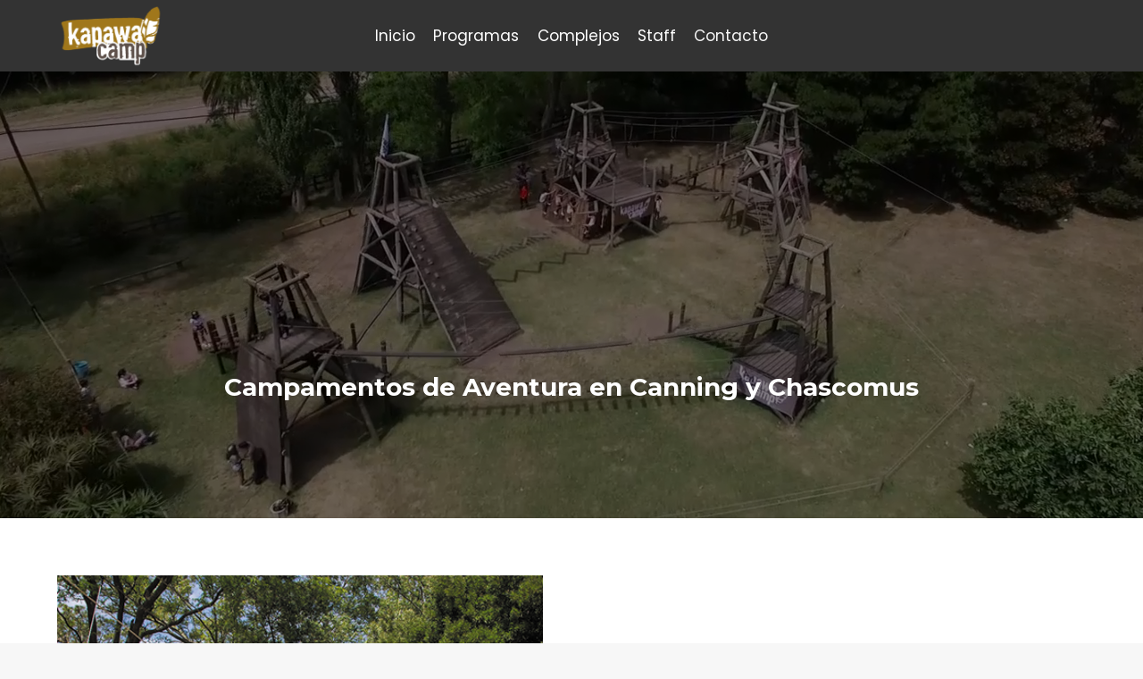

--- FILE ---
content_type: text/html; charset=UTF-8
request_url: https://kapawacamp.com.ar/?product%2FO%3F53096=saptalr
body_size: 22272
content:
<!doctype html>
<html dir="ltr" lang="es" prefix="og: https://ogp.me/ns#" class="no-js" itemtype="https://schema.org/WebPage" itemscope>
<head>
	<meta charset="UTF-8">
	<meta name="viewport" content="width=device-width, initial-scale=1, minimum-scale=1">
	<title>Kapawa Camp - Campamentos de Aventura en Canning y Chascomus.</title>

		<!-- All in One SEO 4.9.1.1 - aioseo.com -->
	<meta name="description" content="Campamentos de Aventura en Canning y Chascomus. Nuestro objetivo es generar alternativas innovadoras de recreación al aire libre que favorezcan el aprendizaje de los participantes en un medio natural, distendido y divertido." />
	<meta name="robots" content="max-image-preview:large" />
	<link rel="canonical" href="https://kapawacamp.com.ar/" />
	<meta name="generator" content="All in One SEO (AIOSEO) 4.9.1.1" />
		<meta property="og:locale" content="es_ES" />
		<meta property="og:site_name" content="Kapawa Camp - Campamentos de Aventura en Canning y Chascomus." />
		<meta property="og:type" content="website" />
		<meta property="og:title" content="Kapawa Camp - Campamentos de Aventura en Canning y Chascomus." />
		<meta property="og:description" content="Campamentos de Aventura en Canning y Chascomus. Nuestro objetivo es generar alternativas innovadoras de recreación al aire libre que favorezcan el aprendizaje de los participantes en un medio natural, distendido y divertido." />
		<meta property="og:url" content="https://kapawacamp.com.ar/" />
		<meta property="og:image" content="https://kapawacamp.com.ar/wp-content/uploads/2023/08/cropped-cropped-Kapawa-logo-final.png" />
		<meta property="og:image:secure_url" content="https://kapawacamp.com.ar/wp-content/uploads/2023/08/cropped-cropped-Kapawa-logo-final.png" />
		<meta name="twitter:card" content="summary_large_image" />
		<meta name="twitter:title" content="Kapawa Camp - Campamentos de Aventura en Canning y Chascomus." />
		<meta name="twitter:description" content="Campamentos de Aventura en Canning y Chascomus. Nuestro objetivo es generar alternativas innovadoras de recreación al aire libre que favorezcan el aprendizaje de los participantes en un medio natural, distendido y divertido." />
		<meta name="twitter:image" content="https://kapawacamp.com.ar/wp-content/uploads/2023/08/cropped-cropped-Kapawa-logo-final.png" />
		<script type="application/ld+json" class="aioseo-schema">
			{"@context":"https:\/\/schema.org","@graph":[{"@type":"BreadcrumbList","@id":"https:\/\/kapawacamp.com.ar\/#breadcrumblist","itemListElement":[{"@type":"ListItem","@id":"https:\/\/kapawacamp.com.ar#listItem","position":1,"name":"Home"}]},{"@type":"Organization","@id":"https:\/\/kapawacamp.com.ar\/#organization","name":"Kapawa Camp","description":"Campamentos de Aventura en Canning y Chascomus.","url":"https:\/\/kapawacamp.com.ar\/","logo":{"@type":"ImageObject","url":"https:\/\/kapawacamp.com.ar\/wp-content\/uploads\/2023\/08\/cropped-cropped-Kapawa-logo-final.png","@id":"https:\/\/kapawacamp.com.ar\/#organizationLogo","width":512,"height":295},"image":{"@id":"https:\/\/kapawacamp.com.ar\/#organizationLogo"}},{"@type":"WebPage","@id":"https:\/\/kapawacamp.com.ar\/#webpage","url":"https:\/\/kapawacamp.com.ar\/","name":"Kapawa Camp - Campamentos de Aventura en Canning y Chascomus.","description":"Campamentos de Aventura en Canning y Chascomus. Nuestro objetivo es generar alternativas innovadoras de recreaci\u00f3n al aire libre que favorezcan el aprendizaje de los participantes en un medio natural, distendido y divertido.","inLanguage":"es-ES","isPartOf":{"@id":"https:\/\/kapawacamp.com.ar\/#website"},"breadcrumb":{"@id":"https:\/\/kapawacamp.com.ar\/#breadcrumblist"},"datePublished":"2019-12-21T02:05:42+00:00","dateModified":"2023-09-07T15:10:32+00:00"},{"@type":"WebSite","@id":"https:\/\/kapawacamp.com.ar\/#website","url":"https:\/\/kapawacamp.com.ar\/","name":"Kapawa Camp","description":"Campamentos de Aventura en Canning y Chascomus.","inLanguage":"es-ES","publisher":{"@id":"https:\/\/kapawacamp.com.ar\/#organization"}}]}
		</script>
		<!-- All in One SEO -->

<link rel="alternate" type="application/rss+xml" title="Kapawa Camp &raquo; Feed" href="https://kapawacamp.com.ar/feed/" />
<link rel="alternate" type="application/rss+xml" title="Kapawa Camp &raquo; Feed de los comentarios" href="https://kapawacamp.com.ar/comments/feed/" />
			<script>document.documentElement.classList.remove( 'no-js' );</script>
			<script>
window._wpemojiSettings = {"baseUrl":"https:\/\/s.w.org\/images\/core\/emoji\/15.0.3\/72x72\/","ext":".png","svgUrl":"https:\/\/s.w.org\/images\/core\/emoji\/15.0.3\/svg\/","svgExt":".svg","source":{"concatemoji":"https:\/\/kapawacamp.com.ar\/wp-includes\/js\/wp-emoji-release.min.js?ver=6.6.1"}};
/*! This file is auto-generated */
!function(i,n){var o,s,e;function c(e){try{var t={supportTests:e,timestamp:(new Date).valueOf()};sessionStorage.setItem(o,JSON.stringify(t))}catch(e){}}function p(e,t,n){e.clearRect(0,0,e.canvas.width,e.canvas.height),e.fillText(t,0,0);var t=new Uint32Array(e.getImageData(0,0,e.canvas.width,e.canvas.height).data),r=(e.clearRect(0,0,e.canvas.width,e.canvas.height),e.fillText(n,0,0),new Uint32Array(e.getImageData(0,0,e.canvas.width,e.canvas.height).data));return t.every(function(e,t){return e===r[t]})}function u(e,t,n){switch(t){case"flag":return n(e,"\ud83c\udff3\ufe0f\u200d\u26a7\ufe0f","\ud83c\udff3\ufe0f\u200b\u26a7\ufe0f")?!1:!n(e,"\ud83c\uddfa\ud83c\uddf3","\ud83c\uddfa\u200b\ud83c\uddf3")&&!n(e,"\ud83c\udff4\udb40\udc67\udb40\udc62\udb40\udc65\udb40\udc6e\udb40\udc67\udb40\udc7f","\ud83c\udff4\u200b\udb40\udc67\u200b\udb40\udc62\u200b\udb40\udc65\u200b\udb40\udc6e\u200b\udb40\udc67\u200b\udb40\udc7f");case"emoji":return!n(e,"\ud83d\udc26\u200d\u2b1b","\ud83d\udc26\u200b\u2b1b")}return!1}function f(e,t,n){var r="undefined"!=typeof WorkerGlobalScope&&self instanceof WorkerGlobalScope?new OffscreenCanvas(300,150):i.createElement("canvas"),a=r.getContext("2d",{willReadFrequently:!0}),o=(a.textBaseline="top",a.font="600 32px Arial",{});return e.forEach(function(e){o[e]=t(a,e,n)}),o}function t(e){var t=i.createElement("script");t.src=e,t.defer=!0,i.head.appendChild(t)}"undefined"!=typeof Promise&&(o="wpEmojiSettingsSupports",s=["flag","emoji"],n.supports={everything:!0,everythingExceptFlag:!0},e=new Promise(function(e){i.addEventListener("DOMContentLoaded",e,{once:!0})}),new Promise(function(t){var n=function(){try{var e=JSON.parse(sessionStorage.getItem(o));if("object"==typeof e&&"number"==typeof e.timestamp&&(new Date).valueOf()<e.timestamp+604800&&"object"==typeof e.supportTests)return e.supportTests}catch(e){}return null}();if(!n){if("undefined"!=typeof Worker&&"undefined"!=typeof OffscreenCanvas&&"undefined"!=typeof URL&&URL.createObjectURL&&"undefined"!=typeof Blob)try{var e="postMessage("+f.toString()+"("+[JSON.stringify(s),u.toString(),p.toString()].join(",")+"));",r=new Blob([e],{type:"text/javascript"}),a=new Worker(URL.createObjectURL(r),{name:"wpTestEmojiSupports"});return void(a.onmessage=function(e){c(n=e.data),a.terminate(),t(n)})}catch(e){}c(n=f(s,u,p))}t(n)}).then(function(e){for(var t in e)n.supports[t]=e[t],n.supports.everything=n.supports.everything&&n.supports[t],"flag"!==t&&(n.supports.everythingExceptFlag=n.supports.everythingExceptFlag&&n.supports[t]);n.supports.everythingExceptFlag=n.supports.everythingExceptFlag&&!n.supports.flag,n.DOMReady=!1,n.readyCallback=function(){n.DOMReady=!0}}).then(function(){return e}).then(function(){var e;n.supports.everything||(n.readyCallback(),(e=n.source||{}).concatemoji?t(e.concatemoji):e.wpemoji&&e.twemoji&&(t(e.twemoji),t(e.wpemoji)))}))}((window,document),window._wpemojiSettings);
</script>
<style id='wp-emoji-styles-inline-css'>

	img.wp-smiley, img.emoji {
		display: inline !important;
		border: none !important;
		box-shadow: none !important;
		height: 1em !important;
		width: 1em !important;
		margin: 0 0.07em !important;
		vertical-align: -0.1em !important;
		background: none !important;
		padding: 0 !important;
	}
</style>
<link rel='stylesheet' id='wp-block-library-css' href='https://kapawacamp.com.ar/wp-includes/css/dist/block-library/style.min.css?ver=6.6.1' media='all' />
<link rel='stylesheet' id='aioseo/css/src/vue/standalone/blocks/table-of-contents/global.scss-css' href='https://kapawacamp.com.ar/wp-content/plugins/all-in-one-seo-pack/dist/Lite/assets/css/table-of-contents/global.e90f6d47.css?ver=4.9.1.1' media='all' />
<style id='classic-theme-styles-inline-css'>
/*! This file is auto-generated */
.wp-block-button__link{color:#fff;background-color:#32373c;border-radius:9999px;box-shadow:none;text-decoration:none;padding:calc(.667em + 2px) calc(1.333em + 2px);font-size:1.125em}.wp-block-file__button{background:#32373c;color:#fff;text-decoration:none}
</style>
<style id='global-styles-inline-css'>
:root{--wp--preset--aspect-ratio--square: 1;--wp--preset--aspect-ratio--4-3: 4/3;--wp--preset--aspect-ratio--3-4: 3/4;--wp--preset--aspect-ratio--3-2: 3/2;--wp--preset--aspect-ratio--2-3: 2/3;--wp--preset--aspect-ratio--16-9: 16/9;--wp--preset--aspect-ratio--9-16: 9/16;--wp--preset--color--black: #000000;--wp--preset--color--cyan-bluish-gray: #abb8c3;--wp--preset--color--white: #ffffff;--wp--preset--color--pale-pink: #f78da7;--wp--preset--color--vivid-red: #cf2e2e;--wp--preset--color--luminous-vivid-orange: #ff6900;--wp--preset--color--luminous-vivid-amber: #fcb900;--wp--preset--color--light-green-cyan: #7bdcb5;--wp--preset--color--vivid-green-cyan: #00d084;--wp--preset--color--pale-cyan-blue: #8ed1fc;--wp--preset--color--vivid-cyan-blue: #0693e3;--wp--preset--color--vivid-purple: #9b51e0;--wp--preset--color--theme-palette-1: var(--global-palette1);--wp--preset--color--theme-palette-2: var(--global-palette2);--wp--preset--color--theme-palette-3: var(--global-palette3);--wp--preset--color--theme-palette-4: var(--global-palette4);--wp--preset--color--theme-palette-5: var(--global-palette5);--wp--preset--color--theme-palette-6: var(--global-palette6);--wp--preset--color--theme-palette-7: var(--global-palette7);--wp--preset--color--theme-palette-8: var(--global-palette8);--wp--preset--color--theme-palette-9: var(--global-palette9);--wp--preset--gradient--vivid-cyan-blue-to-vivid-purple: linear-gradient(135deg,rgba(6,147,227,1) 0%,rgb(155,81,224) 100%);--wp--preset--gradient--light-green-cyan-to-vivid-green-cyan: linear-gradient(135deg,rgb(122,220,180) 0%,rgb(0,208,130) 100%);--wp--preset--gradient--luminous-vivid-amber-to-luminous-vivid-orange: linear-gradient(135deg,rgba(252,185,0,1) 0%,rgba(255,105,0,1) 100%);--wp--preset--gradient--luminous-vivid-orange-to-vivid-red: linear-gradient(135deg,rgba(255,105,0,1) 0%,rgb(207,46,46) 100%);--wp--preset--gradient--very-light-gray-to-cyan-bluish-gray: linear-gradient(135deg,rgb(238,238,238) 0%,rgb(169,184,195) 100%);--wp--preset--gradient--cool-to-warm-spectrum: linear-gradient(135deg,rgb(74,234,220) 0%,rgb(151,120,209) 20%,rgb(207,42,186) 40%,rgb(238,44,130) 60%,rgb(251,105,98) 80%,rgb(254,248,76) 100%);--wp--preset--gradient--blush-light-purple: linear-gradient(135deg,rgb(255,206,236) 0%,rgb(152,150,240) 100%);--wp--preset--gradient--blush-bordeaux: linear-gradient(135deg,rgb(254,205,165) 0%,rgb(254,45,45) 50%,rgb(107,0,62) 100%);--wp--preset--gradient--luminous-dusk: linear-gradient(135deg,rgb(255,203,112) 0%,rgb(199,81,192) 50%,rgb(65,88,208) 100%);--wp--preset--gradient--pale-ocean: linear-gradient(135deg,rgb(255,245,203) 0%,rgb(182,227,212) 50%,rgb(51,167,181) 100%);--wp--preset--gradient--electric-grass: linear-gradient(135deg,rgb(202,248,128) 0%,rgb(113,206,126) 100%);--wp--preset--gradient--midnight: linear-gradient(135deg,rgb(2,3,129) 0%,rgb(40,116,252) 100%);--wp--preset--font-size--small: var(--global-font-size-small);--wp--preset--font-size--medium: var(--global-font-size-medium);--wp--preset--font-size--large: var(--global-font-size-large);--wp--preset--font-size--x-large: 42px;--wp--preset--font-size--larger: var(--global-font-size-larger);--wp--preset--font-size--xxlarge: var(--global-font-size-xxlarge);--wp--preset--font-family--inter: "Inter", sans-serif;--wp--preset--font-family--cardo: Cardo;--wp--preset--spacing--20: 0.44rem;--wp--preset--spacing--30: 0.67rem;--wp--preset--spacing--40: 1rem;--wp--preset--spacing--50: 1.5rem;--wp--preset--spacing--60: 2.25rem;--wp--preset--spacing--70: 3.38rem;--wp--preset--spacing--80: 5.06rem;--wp--preset--shadow--natural: 6px 6px 9px rgba(0, 0, 0, 0.2);--wp--preset--shadow--deep: 12px 12px 50px rgba(0, 0, 0, 0.4);--wp--preset--shadow--sharp: 6px 6px 0px rgba(0, 0, 0, 0.2);--wp--preset--shadow--outlined: 6px 6px 0px -3px rgba(255, 255, 255, 1), 6px 6px rgba(0, 0, 0, 1);--wp--preset--shadow--crisp: 6px 6px 0px rgba(0, 0, 0, 1);}:where(.is-layout-flex){gap: 0.5em;}:where(.is-layout-grid){gap: 0.5em;}body .is-layout-flex{display: flex;}.is-layout-flex{flex-wrap: wrap;align-items: center;}.is-layout-flex > :is(*, div){margin: 0;}body .is-layout-grid{display: grid;}.is-layout-grid > :is(*, div){margin: 0;}:where(.wp-block-columns.is-layout-flex){gap: 2em;}:where(.wp-block-columns.is-layout-grid){gap: 2em;}:where(.wp-block-post-template.is-layout-flex){gap: 1.25em;}:where(.wp-block-post-template.is-layout-grid){gap: 1.25em;}.has-black-color{color: var(--wp--preset--color--black) !important;}.has-cyan-bluish-gray-color{color: var(--wp--preset--color--cyan-bluish-gray) !important;}.has-white-color{color: var(--wp--preset--color--white) !important;}.has-pale-pink-color{color: var(--wp--preset--color--pale-pink) !important;}.has-vivid-red-color{color: var(--wp--preset--color--vivid-red) !important;}.has-luminous-vivid-orange-color{color: var(--wp--preset--color--luminous-vivid-orange) !important;}.has-luminous-vivid-amber-color{color: var(--wp--preset--color--luminous-vivid-amber) !important;}.has-light-green-cyan-color{color: var(--wp--preset--color--light-green-cyan) !important;}.has-vivid-green-cyan-color{color: var(--wp--preset--color--vivid-green-cyan) !important;}.has-pale-cyan-blue-color{color: var(--wp--preset--color--pale-cyan-blue) !important;}.has-vivid-cyan-blue-color{color: var(--wp--preset--color--vivid-cyan-blue) !important;}.has-vivid-purple-color{color: var(--wp--preset--color--vivid-purple) !important;}.has-black-background-color{background-color: var(--wp--preset--color--black) !important;}.has-cyan-bluish-gray-background-color{background-color: var(--wp--preset--color--cyan-bluish-gray) !important;}.has-white-background-color{background-color: var(--wp--preset--color--white) !important;}.has-pale-pink-background-color{background-color: var(--wp--preset--color--pale-pink) !important;}.has-vivid-red-background-color{background-color: var(--wp--preset--color--vivid-red) !important;}.has-luminous-vivid-orange-background-color{background-color: var(--wp--preset--color--luminous-vivid-orange) !important;}.has-luminous-vivid-amber-background-color{background-color: var(--wp--preset--color--luminous-vivid-amber) !important;}.has-light-green-cyan-background-color{background-color: var(--wp--preset--color--light-green-cyan) !important;}.has-vivid-green-cyan-background-color{background-color: var(--wp--preset--color--vivid-green-cyan) !important;}.has-pale-cyan-blue-background-color{background-color: var(--wp--preset--color--pale-cyan-blue) !important;}.has-vivid-cyan-blue-background-color{background-color: var(--wp--preset--color--vivid-cyan-blue) !important;}.has-vivid-purple-background-color{background-color: var(--wp--preset--color--vivid-purple) !important;}.has-black-border-color{border-color: var(--wp--preset--color--black) !important;}.has-cyan-bluish-gray-border-color{border-color: var(--wp--preset--color--cyan-bluish-gray) !important;}.has-white-border-color{border-color: var(--wp--preset--color--white) !important;}.has-pale-pink-border-color{border-color: var(--wp--preset--color--pale-pink) !important;}.has-vivid-red-border-color{border-color: var(--wp--preset--color--vivid-red) !important;}.has-luminous-vivid-orange-border-color{border-color: var(--wp--preset--color--luminous-vivid-orange) !important;}.has-luminous-vivid-amber-border-color{border-color: var(--wp--preset--color--luminous-vivid-amber) !important;}.has-light-green-cyan-border-color{border-color: var(--wp--preset--color--light-green-cyan) !important;}.has-vivid-green-cyan-border-color{border-color: var(--wp--preset--color--vivid-green-cyan) !important;}.has-pale-cyan-blue-border-color{border-color: var(--wp--preset--color--pale-cyan-blue) !important;}.has-vivid-cyan-blue-border-color{border-color: var(--wp--preset--color--vivid-cyan-blue) !important;}.has-vivid-purple-border-color{border-color: var(--wp--preset--color--vivid-purple) !important;}.has-vivid-cyan-blue-to-vivid-purple-gradient-background{background: var(--wp--preset--gradient--vivid-cyan-blue-to-vivid-purple) !important;}.has-light-green-cyan-to-vivid-green-cyan-gradient-background{background: var(--wp--preset--gradient--light-green-cyan-to-vivid-green-cyan) !important;}.has-luminous-vivid-amber-to-luminous-vivid-orange-gradient-background{background: var(--wp--preset--gradient--luminous-vivid-amber-to-luminous-vivid-orange) !important;}.has-luminous-vivid-orange-to-vivid-red-gradient-background{background: var(--wp--preset--gradient--luminous-vivid-orange-to-vivid-red) !important;}.has-very-light-gray-to-cyan-bluish-gray-gradient-background{background: var(--wp--preset--gradient--very-light-gray-to-cyan-bluish-gray) !important;}.has-cool-to-warm-spectrum-gradient-background{background: var(--wp--preset--gradient--cool-to-warm-spectrum) !important;}.has-blush-light-purple-gradient-background{background: var(--wp--preset--gradient--blush-light-purple) !important;}.has-blush-bordeaux-gradient-background{background: var(--wp--preset--gradient--blush-bordeaux) !important;}.has-luminous-dusk-gradient-background{background: var(--wp--preset--gradient--luminous-dusk) !important;}.has-pale-ocean-gradient-background{background: var(--wp--preset--gradient--pale-ocean) !important;}.has-electric-grass-gradient-background{background: var(--wp--preset--gradient--electric-grass) !important;}.has-midnight-gradient-background{background: var(--wp--preset--gradient--midnight) !important;}.has-small-font-size{font-size: var(--wp--preset--font-size--small) !important;}.has-medium-font-size{font-size: var(--wp--preset--font-size--medium) !important;}.has-large-font-size{font-size: var(--wp--preset--font-size--large) !important;}.has-x-large-font-size{font-size: var(--wp--preset--font-size--x-large) !important;}
:where(.wp-block-post-template.is-layout-flex){gap: 1.25em;}:where(.wp-block-post-template.is-layout-grid){gap: 1.25em;}
:where(.wp-block-columns.is-layout-flex){gap: 2em;}:where(.wp-block-columns.is-layout-grid){gap: 2em;}
:root :where(.wp-block-pullquote){font-size: 1.5em;line-height: 1.6;}
</style>
<style id='woocommerce-inline-inline-css'>
.woocommerce form .form-row .required { visibility: visible; }
</style>
<link rel='stylesheet' id='kadence-global-css' href='https://kapawacamp.com.ar/wp-content/themes/kadence/assets/css/global.min.css?ver=1.2.9' media='all' />
<style id='kadence-global-inline-css'>
/* Kadence Base CSS */
:root{--global-palette1:#049f82;--global-palette2:#008f72;--global-palette3:#222222;--global-palette4:#353535;--global-palette5:#454545;--global-palette6:#676767;--global-palette7:#eeeeee;--global-palette8:#f7f7f7;--global-palette9:#ffffff;--global-palette9rgb:255, 255, 255;--global-palette-highlight:var(--global-palette1);--global-palette-highlight-alt:var(--global-palette2);--global-palette-highlight-alt2:var(--global-palette9);--global-palette-btn-bg:var(--global-palette1);--global-palette-btn-bg-hover:var(--global-palette2);--global-palette-btn:var(--global-palette9);--global-palette-btn-hover:var(--global-palette9);--global-body-font-family:Poppins, sans-serif;--global-heading-font-family:Montserrat, sans-serif;--global-primary-nav-font-family:inherit;--global-fallback-font:sans-serif;--global-display-fallback-font:sans-serif;--global-content-width:1200px;--global-content-narrow-width:842px;--global-content-edge-padding:1.5rem;--global-content-boxed-padding:2rem;--global-calc-content-width:calc(1200px - var(--global-content-edge-padding) - var(--global-content-edge-padding) );--wp--style--global--content-size:var(--global-calc-content-width);}.wp-site-blocks{--global-vw:calc( 100vw - ( 0.5 * var(--scrollbar-offset)));}body{background:var(--global-palette8);}body, input, select, optgroup, textarea{font-style:normal;font-weight:normal;font-size:15px;line-height:1.6;font-family:var(--global-body-font-family);color:var(--global-palette4);}.content-bg, body.content-style-unboxed .site{background:var(--global-palette9);}h1,h2,h3,h4,h5,h6{font-family:var(--global-heading-font-family);}h1{font-style:normal;font-weight:900;font-size:32px;line-height:1.5;color:var(--global-palette3);}h2{font-weight:700;font-size:28px;line-height:1.5;color:var(--global-palette3);}h3{font-weight:700;font-size:24px;line-height:1.5;color:var(--global-palette3);}h4{font-weight:700;font-size:22px;line-height:1.5;color:var(--global-palette4);}h5{font-weight:700;font-size:20px;line-height:1.5;color:var(--global-palette4);}h6{font-weight:700;font-size:18px;line-height:1.5;color:var(--global-palette5);}.entry-hero h1{font-style:normal;font-size:50px;color:var(--global-palette9);}@media all and (max-width: 767px){.wp-site-blocks .entry-hero h1{font-size:36px;}}.entry-hero .kadence-breadcrumbs{max-width:1200px;}.site-container, .site-header-row-layout-contained, .site-footer-row-layout-contained, .entry-hero-layout-contained, .comments-area, .alignfull > .wp-block-cover__inner-container, .alignwide > .wp-block-cover__inner-container{max-width:var(--global-content-width);}.content-width-narrow .content-container.site-container, .content-width-narrow .hero-container.site-container{max-width:var(--global-content-narrow-width);}@media all and (min-width: 1430px){.wp-site-blocks .content-container  .alignwide{margin-left:-115px;margin-right:-115px;width:unset;max-width:unset;}}@media all and (min-width: 1102px){.content-width-narrow .wp-site-blocks .content-container .alignwide{margin-left:-130px;margin-right:-130px;width:unset;max-width:unset;}}.content-style-boxed .wp-site-blocks .entry-content .alignwide{margin-left:calc( -1 * var( --global-content-boxed-padding ) );margin-right:calc( -1 * var( --global-content-boxed-padding ) );}.content-area{margin-top:5rem;margin-bottom:5rem;}@media all and (max-width: 1024px){.content-area{margin-top:3rem;margin-bottom:3rem;}}@media all and (max-width: 767px){.content-area{margin-top:2rem;margin-bottom:2rem;}}@media all and (max-width: 1024px){:root{--global-content-boxed-padding:2rem;}}@media all and (max-width: 767px){:root{--global-content-boxed-padding:1.5rem;}}.entry-content-wrap{padding:2rem;}@media all and (max-width: 1024px){.entry-content-wrap{padding:2rem;}}@media all and (max-width: 767px){.entry-content-wrap{padding:1.5rem;}}.entry.single-entry{box-shadow:0px 15px 15px -10px rgba(0,0,0,0.05);}.entry.loop-entry{box-shadow:0px 15px 15px -10px rgba(0,0,0,0.05);}.loop-entry .entry-content-wrap{padding:2rem;}@media all and (max-width: 1024px){.loop-entry .entry-content-wrap{padding:2rem;}}@media all and (max-width: 767px){.loop-entry .entry-content-wrap{padding:1.5rem;}}button, .button, .wp-block-button__link, input[type="button"], input[type="reset"], input[type="submit"], .fl-button, .elementor-button-wrapper .elementor-button{box-shadow:0px 0px 0px -7px rgba(0,0,0,0);}button:hover, button:focus, button:active, .button:hover, .button:focus, .button:active, .wp-block-button__link:hover, .wp-block-button__link:focus, .wp-block-button__link:active, input[type="button"]:hover, input[type="button"]:focus, input[type="button"]:active, input[type="reset"]:hover, input[type="reset"]:focus, input[type="reset"]:active, input[type="submit"]:hover, input[type="submit"]:focus, input[type="submit"]:active, .elementor-button-wrapper .elementor-button:hover, .elementor-button-wrapper .elementor-button:focus, .elementor-button-wrapper .elementor-button:active{box-shadow:0px 15px 25px -7px rgba(0,0,0,0.1);}.kb-button.kb-btn-global-outline.kb-btn-global-inherit{padding-top:calc(px - 2px);padding-right:calc(px - 2px);padding-bottom:calc(px - 2px);padding-left:calc(px - 2px);}@media all and (min-width: 1025px){.transparent-header .entry-hero .entry-hero-container-inner{padding-top:80px;}}@media all and (max-width: 1024px){.mobile-transparent-header .entry-hero .entry-hero-container-inner{padding-top:80px;}}@media all and (max-width: 767px){.mobile-transparent-header .entry-hero .entry-hero-container-inner{padding-top:80px;}}.entry-hero.page-hero-section .entry-header{min-height:200px;}
/* Kadence Header CSS */
@media all and (max-width: 1024px){.mobile-transparent-header #masthead{position:absolute;left:0px;right:0px;z-index:100;}.kadence-scrollbar-fixer.mobile-transparent-header #masthead{right:var(--scrollbar-offset,0);}.mobile-transparent-header #masthead, .mobile-transparent-header .site-top-header-wrap .site-header-row-container-inner, .mobile-transparent-header .site-main-header-wrap .site-header-row-container-inner, .mobile-transparent-header .site-bottom-header-wrap .site-header-row-container-inner{background:transparent;}.site-header-row-tablet-layout-fullwidth, .site-header-row-tablet-layout-standard{padding:0px;}}@media all and (min-width: 1025px){.transparent-header #masthead{position:absolute;left:0px;right:0px;z-index:100;}.transparent-header.kadence-scrollbar-fixer #masthead{right:var(--scrollbar-offset,0);}.transparent-header #masthead, .transparent-header .site-top-header-wrap .site-header-row-container-inner, .transparent-header .site-main-header-wrap .site-header-row-container-inner, .transparent-header .site-bottom-header-wrap .site-header-row-container-inner{background:transparent;}}.site-branding a.brand img{max-width:120px;}.site-branding a.brand img.svg-logo-image{width:120px;}@media all and (max-width: 767px){.site-branding a.brand img{max-width:65px;}.site-branding a.brand img.svg-logo-image{width:65px;}}.site-branding{padding:0px 0px 0px 0px;}#masthead, #masthead .kadence-sticky-header.item-is-fixed:not(.item-at-start):not(.site-header-row-container):not(.site-main-header-wrap), #masthead .kadence-sticky-header.item-is-fixed:not(.item-at-start) > .site-header-row-container-inner{background:#333333;}.site-main-header-inner-wrap{min-height:80px;}.header-navigation[class*="header-navigation-style-underline"] .header-menu-container.primary-menu-container>ul>li>a:after{width:calc( 100% - 1.2em);}.main-navigation .primary-menu-container > ul > li.menu-item > a{padding-left:calc(1.2em / 2);padding-right:calc(1.2em / 2);color:var(--global-palette8);background:rgba(34,34,34,0);}.main-navigation .primary-menu-container > ul > li.menu-item .dropdown-nav-special-toggle{right:calc(1.2em / 2);}.main-navigation .primary-menu-container > ul li.menu-item > a{font-style:normal;font-weight:400;font-size:17px;}.main-navigation .primary-menu-container > ul > li.menu-item > a:hover{color:var(--global-palette9);background:rgba(53,53,53,0);}.main-navigation .primary-menu-container > ul > li.menu-item.current-menu-item > a{color:var(--global-palette9);background:rgba(69,69,69,0);}.header-navigation .header-menu-container ul ul.sub-menu, .header-navigation .header-menu-container ul ul.submenu{background:var(--global-palette3);box-shadow:0px 2px 13px 0px rgba(0,0,0,0.1);}.header-navigation .header-menu-container ul ul li.menu-item, .header-menu-container ul.menu > li.kadence-menu-mega-enabled > ul > li.menu-item > a{border-bottom:1px solid rgba(255,255,255,0.1);}.header-navigation .header-menu-container ul ul li.menu-item > a{width:200px;padding-top:1em;padding-bottom:1em;color:var(--global-palette8);font-size:12px;}.header-navigation .header-menu-container ul ul li.menu-item > a:hover{color:var(--global-palette9);background:var(--global-palette4);}.header-navigation .header-menu-container ul ul li.menu-item.current-menu-item > a{color:var(--global-palette9);background:var(--global-palette4);}.mobile-toggle-open-container .menu-toggle-open, .mobile-toggle-open-container .menu-toggle-open:focus{color:var(--global-palette9);padding:0.4em 0.6em 0.4em 0.6em;font-size:14px;}.mobile-toggle-open-container .menu-toggle-open.menu-toggle-style-bordered{border:1px solid currentColor;}.mobile-toggle-open-container .menu-toggle-open .menu-toggle-icon{font-size:20px;}.mobile-toggle-open-container .menu-toggle-open:hover, .mobile-toggle-open-container .menu-toggle-open:focus-visible{color:var(--global-palette9);}.mobile-navigation ul li{font-size:14px;}.mobile-navigation ul li a{padding-top:1em;padding-bottom:1em;}.mobile-navigation ul li > a, .mobile-navigation ul li.menu-item-has-children > .drawer-nav-drop-wrap{color:var(--global-palette8);}.mobile-navigation ul li.current-menu-item > a, .mobile-navigation ul li.current-menu-item.menu-item-has-children > .drawer-nav-drop-wrap{color:#a17618;}.mobile-navigation ul li.menu-item-has-children .drawer-nav-drop-wrap, .mobile-navigation ul li:not(.menu-item-has-children) a{border-bottom:1px solid rgba(255,255,255,0.1);}.mobile-navigation:not(.drawer-navigation-parent-toggle-true) ul li.menu-item-has-children .drawer-nav-drop-wrap button{border-left:1px solid rgba(255,255,255,0.1);}#mobile-drawer .drawer-header .drawer-toggle{padding:0.6em 0.15em 0.6em 0.15em;font-size:24px;}
/* Kadence Footer CSS */
#colophon{background:#85620e;}.site-bottom-footer-wrap .site-footer-row-container-inner{font-style:normal;color:var(--global-palette9);}.site-footer .site-bottom-footer-wrap a:where(:not(.button):not(.wp-block-button__link):not(.wp-element-button)){color:var(--global-palette9);}.site-footer .site-bottom-footer-wrap a:where(:not(.button):not(.wp-block-button__link):not(.wp-element-button)):hover{color:var(--global-palette7);}.site-bottom-footer-inner-wrap{padding-top:30px;padding-bottom:30px;grid-column-gap:30px;}.site-bottom-footer-inner-wrap .widget{margin-bottom:30px;}.site-bottom-footer-inner-wrap .site-footer-section:not(:last-child):after{right:calc(-30px / 2);}.footer-social-wrap .footer-social-inner-wrap{font-size:1.07em;gap:0.3em;}.site-footer .site-footer-wrap .site-footer-section .footer-social-wrap .footer-social-inner-wrap .social-button{color:var(--global-palette5);background:var(--global-palette9);border:0px solid currentColor;border-color:var(--global-palette9);border-radius:19px;}.site-footer .site-footer-wrap .site-footer-section .footer-social-wrap .footer-social-inner-wrap .social-button:hover{color:var(--global-palette5);background:var(--global-palette9);border-color:var(--global-palette9);}#colophon .footer-html{font-style:normal;font-size:14px;}
/* Kadence Woo CSS */
.entry-hero.product-hero-section .entry-header{min-height:200px;}.product-title .single-category{font-weight:700;font-size:32px;line-height:1.5;color:var(--global-palette3);}.wp-site-blocks .product-hero-section .extra-title{font-weight:700;font-size:32px;line-height:1.5;}.entry-hero.product-archive-hero-section .entry-header{min-height:340px;}.woocommerce ul.products.woo-archive-btn-button .product-action-wrap .button:not(.kb-button), .woocommerce ul.products li.woo-archive-btn-button .button:not(.kb-button), .wc-block-grid__product.woo-archive-btn-button .product-details .wc-block-grid__product-add-to-cart .wp-block-button__link{border:2px none transparent;box-shadow:0px 0px 0px 0px rgba(0,0,0,0.0);}.woocommerce ul.products.woo-archive-btn-button .product-action-wrap .button:not(.kb-button):hover, .woocommerce ul.products li.woo-archive-btn-button .button:not(.kb-button):hover, .wc-block-grid__product.woo-archive-btn-button .product-details .wc-block-grid__product-add-to-cart .wp-block-button__link:hover{box-shadow:0px 0px 0px 0px rgba(0,0,0,0);}
/* Kadence Pro Header CSS */
.header-navigation-dropdown-direction-left ul ul.submenu, .header-navigation-dropdown-direction-left ul ul.sub-menu{right:0px;left:auto;}.rtl .header-navigation-dropdown-direction-right ul ul.submenu, .rtl .header-navigation-dropdown-direction-right ul ul.sub-menu{left:0px;right:auto;}.header-account-button .nav-drop-title-wrap > .kadence-svg-iconset, .header-account-button > .kadence-svg-iconset{font-size:1.2em;}.site-header-item .header-account-button .nav-drop-title-wrap, .site-header-item .header-account-wrap > .header-account-button{display:flex;align-items:center;}.header-account-style-icon_label .header-account-label{padding-left:5px;}.header-account-style-label_icon .header-account-label{padding-right:5px;}.site-header-item .header-account-wrap .header-account-button{text-decoration:none;box-shadow:none;color:inherit;background:transparent;padding:0.6em 0em 0.6em 0em;}.header-mobile-account-wrap .header-account-button .nav-drop-title-wrap > .kadence-svg-iconset, .header-mobile-account-wrap .header-account-button > .kadence-svg-iconset{font-size:1.2em;}.header-mobile-account-wrap .header-account-button .nav-drop-title-wrap, .header-mobile-account-wrap > .header-account-button{display:flex;align-items:center;}.header-mobile-account-wrap.header-account-style-icon_label .header-account-label{padding-left:5px;}.header-mobile-account-wrap.header-account-style-label_icon .header-account-label{padding-right:5px;}.header-mobile-account-wrap .header-account-button{text-decoration:none;box-shadow:none;color:inherit;background:transparent;padding:0.6em 0em 0.6em 0em;}#login-drawer .drawer-inner .drawer-content{display:flex;justify-content:center;align-items:center;position:absolute;top:0px;bottom:0px;left:0px;right:0px;padding:0px;}#loginform p label{display:block;}#login-drawer #loginform{width:100%;}#login-drawer #loginform input{width:100%;}#login-drawer #loginform input[type="checkbox"]{width:auto;}#login-drawer .drawer-inner .drawer-header{position:relative;z-index:100;}#login-drawer .drawer-content_inner.widget_login_form_inner{padding:2em;width:100%;max-width:350px;border-radius:.25rem;background:var(--global-palette9);color:var(--global-palette4);}#login-drawer .lost_password a{color:var(--global-palette6);}#login-drawer .lost_password, #login-drawer .register-field{text-align:center;}#login-drawer .widget_login_form_inner p{margin-top:1.2em;margin-bottom:0em;}#login-drawer .widget_login_form_inner p:first-child{margin-top:0em;}#login-drawer .widget_login_form_inner label{margin-bottom:0.5em;}#login-drawer hr.register-divider{margin:1.2em 0;border-width:1px;}#login-drawer .register-field{font-size:90%;}@media all and (min-width: 1025px){#login-drawer hr.register-divider.hide-desktop{display:none;}#login-drawer p.register-field.hide-desktop{display:none;}}@media all and (max-width: 1024px){#login-drawer hr.register-divider.hide-mobile{display:none;}#login-drawer p.register-field.hide-mobile{display:none;}}@media all and (max-width: 767px){#login-drawer hr.register-divider.hide-mobile{display:none;}#login-drawer p.register-field.hide-mobile{display:none;}}.tertiary-navigation .tertiary-menu-container > ul > li.menu-item > a{padding-left:calc(1.2em / 2);padding-right:calc(1.2em / 2);padding-top:0.6em;padding-bottom:0.6em;color:var(--global-palette5);}.tertiary-navigation .tertiary-menu-container > ul > li.menu-item > a:hover{color:var(--global-palette-highlight);}.tertiary-navigation .tertiary-menu-container > ul > li.menu-item.current-menu-item > a{color:var(--global-palette3);}.quaternary-navigation .quaternary-menu-container > ul > li.menu-item > a{padding-left:calc(1.2em / 2);padding-right:calc(1.2em / 2);padding-top:0.6em;padding-bottom:0.6em;color:var(--global-palette5);}.quaternary-navigation .quaternary-menu-container > ul > li.menu-item > a:hover{color:var(--global-palette-highlight);}.quaternary-navigation .quaternary-menu-container > ul > li.menu-item.current-menu-item > a{color:var(--global-palette3);}#main-header .header-divider{border-right:1px solid var(--global-palette6);height:50%;}#main-header .header-divider2{border-right:1px solid var(--global-palette6);height:50%;}#main-header .header-divider3{border-right:1px solid var(--global-palette6);height:50%;}#mobile-header .header-mobile-divider, #mobile-drawer .header-mobile-divider{border-right:1px solid var(--global-palette6);height:50%;}#mobile-drawer .header-mobile-divider{border-top:1px solid var(--global-palette6);width:50%;}#mobile-header .header-mobile-divider2{border-right:1px solid var(--global-palette6);height:50%;}#mobile-drawer .header-mobile-divider2{border-top:1px solid var(--global-palette6);width:50%;}.header-item-search-bar form ::-webkit-input-placeholder{color:currentColor;opacity:0.5;}.header-item-search-bar form ::placeholder{color:currentColor;opacity:0.5;}.header-search-bar form{max-width:100%;width:240px;}.header-mobile-search-bar form{max-width:calc(100vw - var(--global-sm-spacing) - var(--global-sm-spacing));width:240px;}.header-widget-lstyle-normal .header-widget-area-inner a:not(.button){text-decoration:underline;}.element-contact-inner-wrap{display:flex;flex-wrap:wrap;align-items:center;margin-top:-0.6em;margin-left:calc(-0.6em / 2);margin-right:calc(-0.6em / 2);}.element-contact-inner-wrap .header-contact-item{display:inline-flex;flex-wrap:wrap;align-items:center;margin-top:0.6em;margin-left:calc(0.6em / 2);margin-right:calc(0.6em / 2);}.element-contact-inner-wrap .header-contact-item .kadence-svg-iconset{font-size:1em;}.header-contact-item img{display:inline-block;}.header-contact-item .contact-label{margin-left:0.3em;}.rtl .header-contact-item .contact-label{margin-right:0.3em;margin-left:0px;}.header-mobile-contact-wrap .element-contact-inner-wrap{display:flex;flex-wrap:wrap;align-items:center;margin-top:-0.6em;margin-left:calc(-0.6em / 2);margin-right:calc(-0.6em / 2);}.header-mobile-contact-wrap .element-contact-inner-wrap .header-contact-item{display:inline-flex;flex-wrap:wrap;align-items:center;margin-top:0.6em;margin-left:calc(0.6em / 2);margin-right:calc(0.6em / 2);}.header-mobile-contact-wrap .element-contact-inner-wrap .header-contact-item .kadence-svg-iconset{font-size:1em;}#main-header .header-button2{border:2px none transparent;box-shadow:0px 0px 0px -7px rgba(0,0,0,0);}#main-header .header-button2:hover{box-shadow:0px 15px 25px -7px rgba(0,0,0,0.1);}.mobile-header-button2-wrap .mobile-header-button-inner-wrap .mobile-header-button2{border:2px none transparent;box-shadow:0px 0px 0px -7px rgba(0,0,0,0);}.mobile-header-button2-wrap .mobile-header-button-inner-wrap .mobile-header-button2:hover{box-shadow:0px 15px 25px -7px rgba(0,0,0,0.1);}#widget-drawer.popup-drawer-layout-fullwidth .drawer-content .header-widget2, #widget-drawer.popup-drawer-layout-sidepanel .drawer-inner{max-width:400px;}#widget-drawer.popup-drawer-layout-fullwidth .drawer-content .header-widget2{margin:0 auto;}.widget-toggle-open{display:flex;align-items:center;background:transparent;box-shadow:none;}.widget-toggle-open:hover, .widget-toggle-open:focus{border-color:currentColor;background:transparent;box-shadow:none;}.widget-toggle-open .widget-toggle-icon{display:flex;}.widget-toggle-open .widget-toggle-label{padding-right:5px;}.rtl .widget-toggle-open .widget-toggle-label{padding-left:5px;padding-right:0px;}.widget-toggle-open .widget-toggle-label:empty, .rtl .widget-toggle-open .widget-toggle-label:empty{padding-right:0px;padding-left:0px;}.widget-toggle-open-container .widget-toggle-open{color:var(--global-palette5);padding:0.4em 0.6em 0.4em 0.6em;font-size:14px;}.widget-toggle-open-container .widget-toggle-open.widget-toggle-style-bordered{border:1px solid currentColor;}.widget-toggle-open-container .widget-toggle-open .widget-toggle-icon{font-size:20px;}.widget-toggle-open-container .widget-toggle-open:hover, .widget-toggle-open-container .widget-toggle-open:focus{color:var(--global-palette-highlight);}#widget-drawer .header-widget-2style-normal a:not(.button){text-decoration:underline;}#widget-drawer .header-widget-2style-plain a:not(.button){text-decoration:none;}#widget-drawer .header-widget2 .widget-title{color:var(--global-palette9);}#widget-drawer .header-widget2{color:var(--global-palette8);}#widget-drawer .header-widget2 a:not(.button), #widget-drawer .header-widget2 .drawer-sub-toggle{color:var(--global-palette8);}#widget-drawer .header-widget2 a:not(.button):hover, #widget-drawer .header-widget2 .drawer-sub-toggle:hover{color:var(--global-palette9);}#mobile-secondary-site-navigation ul li{font-size:14px;}#mobile-secondary-site-navigation ul li a{padding-top:1em;padding-bottom:1em;}#mobile-secondary-site-navigation ul li > a, #mobile-secondary-site-navigation ul li.menu-item-has-children > .drawer-nav-drop-wrap{color:var(--global-palette8);}#mobile-secondary-site-navigation ul li.current-menu-item > a, #mobile-secondary-site-navigation ul li.current-menu-item.menu-item-has-children > .drawer-nav-drop-wrap{color:var(--global-palette-highlight);}#mobile-secondary-site-navigation ul li.menu-item-has-children .drawer-nav-drop-wrap, #mobile-secondary-site-navigation ul li:not(.menu-item-has-children) a{border-bottom:1px solid rgba(255,255,255,0.1);}#mobile-secondary-site-navigation:not(.drawer-navigation-parent-toggle-true) ul li.menu-item-has-children .drawer-nav-drop-wrap button{border-left:1px solid rgba(255,255,255,0.1);}
/* Kadence Pro Header CSS */
#filter-drawer.popup-drawer-layout-fullwidth .drawer-content .product-filter-widgets, #filter-drawer.popup-drawer-layout-sidepanel .drawer-inner{max-width:400px;}#filter-drawer.popup-drawer-layout-fullwidth .drawer-content .product-filter-widgets{margin:0 auto;}.filter-toggle-open-container{margin-right:0.5em;}.filter-toggle-open >*:first-child:not(:last-child){margin-right:4px;}.filter-toggle-open{color:inherit;display:flex;align-items:center;background:transparent;box-shadow:none;border-radius:0px;}.filter-toggle-open.filter-toggle-style-default{border:0px;}.filter-toggle-open:hover, .filter-toggle-open:focus{border-color:currentColor;background:transparent;color:inherit;box-shadow:none;}.filter-toggle-open .filter-toggle-icon{display:flex;}.filter-toggle-open >*:first-child:not(:last-child):empty{margin-right:0px;}.filter-toggle-open-container .filter-toggle-open{color:var(--global-palette5);padding:3px 5px 3px 5px;font-size:14px;}.filter-toggle-open-container .filter-toggle-open.filter-toggle-style-bordered{border:1px solid currentColor;}.filter-toggle-open-container .filter-toggle-open .filter-toggle-icon{font-size:20px;}.filter-toggle-open-container .filter-toggle-open:hover, .filter-toggle-open-container .filter-toggle-open:focus{color:var(--global-palette-highlight);}#filter-drawer .drawer-inner{background:var(--global-palette9);}#filter-drawer .drawer-header .drawer-toggle, #filter-drawer .drawer-header .drawer-toggle:focus{color:var(--global-palette5);}#filter-drawer .drawer-header .drawer-toggle:hover, #filter-drawer .drawer-header .drawer-toggle:focus:hover{color:var(--global-palette3);}#filter-drawer .header-filter-2style-normal a:not(.button){text-decoration:underline;}#filter-drawer .header-filter-2style-plain a:not(.button){text-decoration:none;}#filter-drawer .drawer-inner .product-filter-widgets .widget-title{color:var(--global-palette3);}#filter-drawer .drawer-inner .product-filter-widgets{color:var(--global-palette4);}#filter-drawer .drawer-inner .product-filter-widgets a, #filter-drawer .drawer-inner .product-filter-widgets .drawer-sub-toggle{color:var(--global-palette1);}#filter-drawer .drawer-inner .product-filter-widgets a:hover, #filter-drawer .drawer-inner .product-filter-widgets .drawer-sub-toggle:hover{color:var(--global-palette2);}.kadence-shop-active-filters{display:flex;flex-wrap:wrap;}.kadence-clear-filters-container a{text-decoration:none;background:var(--global-palette7);color:var(--global-palette5);padding:.6em;font-size:80%;transition:all 0.3s ease-in-out;-webkit-transition:all 0.3s ease-in-out;-moz-transition:all 0.3s ease-in-out;}.kadence-clear-filters-container ul{margin:0px;padding:0px;border:0px;list-style:none outside;overflow:hidden;zoom:1;}.kadence-clear-filters-container ul li{float:left;padding:0 0 1px 1px;list-style:none;}.kadence-clear-filters-container a:hover{background:var(--global-palette9);color:var(--global-palette3);}
</style>
<link rel='stylesheet' id='kadence-header-css' href='https://kapawacamp.com.ar/wp-content/themes/kadence/assets/css/header.min.css?ver=1.2.9' media='all' />
<link rel='stylesheet' id='kadence-content-css' href='https://kapawacamp.com.ar/wp-content/themes/kadence/assets/css/content.min.css?ver=1.2.9' media='all' />
<link rel='stylesheet' id='kadence-woocommerce-css' href='https://kapawacamp.com.ar/wp-content/themes/kadence/assets/css/woocommerce.min.css?ver=1.2.9' media='all' />
<link rel='stylesheet' id='kadence-footer-css' href='https://kapawacamp.com.ar/wp-content/themes/kadence/assets/css/footer.min.css?ver=1.2.9' media='all' />
<link rel='stylesheet' id='menu-addons-css' href='https://kapawacamp.com.ar/wp-content/plugins/kadence-pro/dist/mega-menu/menu-addon.css?ver=1.0.13' media='all' />
<link rel='stylesheet' id='kadence-blocks-rowlayout-css' href='https://kapawacamp.com.ar/wp-content/plugins/kadence-blocks/dist/style-blocks-rowlayout.css?ver=3.5.29' media='all' />
<link rel='stylesheet' id='kadence-blocks-column-css' href='https://kapawacamp.com.ar/wp-content/plugins/kadence-blocks/dist/style-blocks-column.css?ver=3.5.29' media='all' />
<link rel='stylesheet' id='kadence-blocks-spacer-css' href='https://kapawacamp.com.ar/wp-content/plugins/kadence-blocks/dist/style-blocks-spacer.css?ver=3.5.29' media='all' />
<style id='kadence-blocks-advancedheading-inline-css'>
.wp-block-kadence-advancedheading mark{background:transparent;border-style:solid;border-width:0}.wp-block-kadence-advancedheading mark.kt-highlight{color:#f76a0c;}.kb-adv-heading-icon{display: inline-flex;justify-content: center;align-items: center;} .is-layout-constrained > .kb-advanced-heading-link {display: block;}.single-content .kadence-advanced-heading-wrapper h1, .single-content .kadence-advanced-heading-wrapper h2, .single-content .kadence-advanced-heading-wrapper h3, .single-content .kadence-advanced-heading-wrapper h4, .single-content .kadence-advanced-heading-wrapper h5, .single-content .kadence-advanced-heading-wrapper h6 {margin: 1.5em 0 .5em;}.single-content .kadence-advanced-heading-wrapper+* { margin-top:0;}.kb-screen-reader-text{position:absolute;width:1px;height:1px;padding:0;margin:-1px;overflow:hidden;clip:rect(0,0,0,0);}
</style>
<link rel='stylesheet' id='kadence-blocks-image-css' href='https://kapawacamp.com.ar/wp-content/plugins/kadence-blocks/dist/style-blocks-image.css?ver=3.5.29' media='all' />
<link rel='stylesheet' id='kadence-blocks-advancedbtn-css' href='https://kapawacamp.com.ar/wp-content/plugins/kadence-blocks/dist/style-blocks-advancedbtn.css?ver=3.5.29' media='all' />
<link rel='stylesheet' id='kadence-blocks-testimonials-css' href='https://kapawacamp.com.ar/wp-content/plugins/kadence-blocks/dist/style-blocks-testimonials.css?ver=3.5.29' media='all' />
<link rel='stylesheet' id='kadence-kb-splide-css' href='https://kapawacamp.com.ar/wp-content/plugins/kadence-blocks-pro/includes/assets/css/kadence-splide.min.css?ver=2.0.9' media='all' />
<link rel='stylesheet' id='kadence-blocks-splide-css' href='https://kapawacamp.com.ar/wp-content/plugins/kadence-blocks/includes/assets/css/kb-blocks-splide.min.css?ver=3.5.29' media='all' />
<link rel='stylesheet' id='kadence-blocks-iconlist-css' href='https://kapawacamp.com.ar/wp-content/plugins/kadence-blocks/dist/style-blocks-iconlist.css?ver=3.5.29' media='all' />
<style id='kadence-blocks-global-variables-inline-css'>
:root {--global-kb-font-size-sm:clamp(0.8rem, 0.73rem + 0.217vw, 0.9rem);--global-kb-font-size-md:clamp(1.1rem, 0.995rem + 0.326vw, 1.25rem);--global-kb-font-size-lg:clamp(1.75rem, 1.576rem + 0.543vw, 2rem);--global-kb-font-size-xl:clamp(2.25rem, 1.728rem + 1.63vw, 3rem);--global-kb-font-size-xxl:clamp(2.5rem, 1.456rem + 3.26vw, 4rem);--global-kb-font-size-xxxl:clamp(2.75rem, 0.489rem + 7.065vw, 6rem);}
</style>
<style id='kadence_blocks_css-inline-css'>
.kb-row-layout-id473_a7d1af-a1 > .kt-row-column-wrap{column-gap:var(--global-kb-gap-none, 0rem );row-gap:var(--global-kb-gap-none, 0rem );max-width:2000px;margin-left:auto;margin-right:auto;padding-top:200px;padding-bottom:70px;min-height:500px;grid-template-columns:minmax(0, 1fr);}.kb-row-layout-id473_a7d1af-a1 > .kt-row-layout-overlay{opacity:0.50;background-color:#000000;}@media all and (max-width: 1024px){.kb-row-layout-id473_a7d1af-a1 > .kt-row-column-wrap{grid-template-columns:minmax(0, 1fr);}}@media all and (max-width: 767px){.kb-row-layout-id473_a7d1af-a1 > .kt-row-column-wrap{grid-template-columns:minmax(0, 1fr);}}.kadence-column473_5af205-7c > .kt-inside-inner-col{display:flex;}.kadence-column473_5af205-7c > .kt-inside-inner-col{min-height:100px;}.kadence-column473_5af205-7c > .kt-inside-inner-col{column-gap:var(--global-kb-gap-sm, 1rem);}.kadence-column473_5af205-7c > .kt-inside-inner-col{flex-direction:column;justify-content:flex-end;}.kadence-column473_5af205-7c > .kt-inside-inner-col > .aligncenter{width:100%;}.kt-row-column-wrap > .kadence-column473_5af205-7c{align-self:flex-end;}.kt-inner-column-height-full:not(.kt-has-1-columns) > .wp-block-kadence-column.kadence-column473_5af205-7c{align-self:auto;}.kt-inner-column-height-full:not(.kt-has-1-columns) > .wp-block-kadence-column.kadence-column473_5af205-7c > .kt-inside-inner-col{flex-direction:column;justify-content:flex-end;}@media all and (max-width: 1024px){.kt-row-column-wrap > .kadence-column473_5af205-7c{align-self:flex-end;}}@media all and (max-width: 1024px){.kt-inner-column-height-full:not(.kt-has-1-columns) > .wp-block-kadence-column.kadence-column473_5af205-7c{align-self:auto;}}@media all and (max-width: 1024px){.kt-inner-column-height-full:not(.kt-has-1-columns) > .wp-block-kadence-column.kadence-column473_5af205-7c > .kt-inside-inner-col{flex-direction:column;justify-content:flex-end;}}@media all and (max-width: 1024px){.kadence-column473_5af205-7c > .kt-inside-inner-col{flex-direction:column;justify-content:flex-end;}}@media all and (max-width: 767px){.kt-row-column-wrap > .kadence-column473_5af205-7c{align-self:flex-end;}.kt-inner-column-height-full:not(.kt-has-1-columns) > .wp-block-kadence-column.kadence-column473_5af205-7c{align-self:auto;}.kt-inner-column-height-full:not(.kt-has-1-columns) > .wp-block-kadence-column.kadence-column473_5af205-7c > .kt-inside-inner-col{flex-direction:column;justify-content:flex-end;}.kadence-column473_5af205-7c > .kt-inside-inner-col{flex-direction:column;justify-content:flex-end;}}.wp-block-kadence-spacer.kt-block-spacer-473_924eb3-cd .kt-block-spacer{height:90px;}.wp-block-kadence-spacer.kt-block-spacer-473_924eb3-cd .kt-divider{border-top-color:rgba(238, 238, 238, 0.01);width:80%;}.wp-block-kadence-advancedheading.kt-adv-heading473_42093e-25, .wp-block-kadence-advancedheading.kt-adv-heading473_42093e-25[data-kb-block="kb-adv-heading473_42093e-25"]{text-align:center;}.wp-block-kadence-advancedheading.kt-adv-heading473_42093e-25 mark.kt-highlight, .wp-block-kadence-advancedheading.kt-adv-heading473_42093e-25[data-kb-block="kb-adv-heading473_42093e-25"] mark.kt-highlight{-webkit-box-decoration-break:clone;box-decoration-break:clone;}.kb-row-layout-id473_f02aed-d3 > .kt-row-column-wrap{align-content:center;}:where(.kb-row-layout-id473_f02aed-d3 > .kt-row-column-wrap) > .wp-block-kadence-column{justify-content:center;}.kb-row-layout-id473_f02aed-d3 > .kt-row-column-wrap{column-gap:var(--global-kb-gap-lg, 4rem);max-width:var( --global-content-width, 1200px );padding-left:var(--global-content-edge-padding);padding-right:var(--global-content-edge-padding);padding-top:var(--global-kb-spacing-xl, 4rem);padding-bottom:var(--global-kb-spacing-xl, 4rem);grid-template-columns:repeat(2, minmax(0, 1fr));}@media all and (max-width: 1024px){.kb-row-layout-id473_f02aed-d3 > .kt-row-column-wrap{column-gap:var(--global-kb-gap-md, 2rem);padding-top:var(--global-kb-spacing-lg, 3rem);padding-right:var(--global-kb-spacing-lg, 3rem);padding-bottom:var(--global-kb-spacing-lg, 3rem);padding-left:var(--global-kb-spacing-lg, 3rem);grid-template-columns:minmax(0, 1fr);}}@media all and (max-width: 767px){.kb-row-layout-id473_f02aed-d3 > .kt-row-column-wrap{grid-template-columns:minmax(0, 1fr);}}.kadence-column473_425878-5e > .kt-inside-inner-col{column-gap:var(--global-kb-gap-sm, 1rem);}.kadence-column473_425878-5e > .kt-inside-inner-col{flex-direction:column;}.kadence-column473_425878-5e > .kt-inside-inner-col > .aligncenter{width:100%;}.kadence-column473_425878-5e{text-align:left;}@media all and (max-width: 1024px){.kadence-column473_425878-5e > .kt-inside-inner-col{flex-direction:column;justify-content:center;}}@media all and (max-width: 767px){.kadence-column473_425878-5e > .kt-inside-inner-col{flex-direction:column;justify-content:center;}}.kb-image473_13d2cf-83 .kb-image-has-overlay:after{opacity:0.3;}.kadence-column473_4273e6-a6 > .kt-inside-inner-col{display:flex;}.kadence-column473_4273e6-a6 > .kt-inside-inner-col{column-gap:var(--global-kb-gap-sm, 1rem);}.kadence-column473_4273e6-a6 > .kt-inside-inner-col{flex-direction:column;justify-content:center;}.kadence-column473_4273e6-a6 > .kt-inside-inner-col > .aligncenter{width:100%;}.kt-row-column-wrap > .kadence-column473_4273e6-a6{align-self:center;}.kt-inner-column-height-full:not(.kt-has-1-columns) > .wp-block-kadence-column.kadence-column473_4273e6-a6{align-self:auto;}.kt-inner-column-height-full:not(.kt-has-1-columns) > .wp-block-kadence-column.kadence-column473_4273e6-a6 > .kt-inside-inner-col{flex-direction:column;justify-content:center;}.kadence-column473_4273e6-a6{text-align:left;}@media all and (max-width: 1024px){.kadence-column473_4273e6-a6 > .kt-inside-inner-col{padding-top:0px;padding-right:0px;padding-bottom:0px;padding-left:0px;flex-direction:column;justify-content:center;}}@media all and (max-width: 1024px){.kt-row-column-wrap > .kadence-column473_4273e6-a6{align-self:center;}}@media all and (max-width: 1024px){.kt-inner-column-height-full:not(.kt-has-1-columns) > .wp-block-kadence-column.kadence-column473_4273e6-a6{align-self:auto;}}@media all and (max-width: 1024px){.kt-inner-column-height-full:not(.kt-has-1-columns) > .wp-block-kadence-column.kadence-column473_4273e6-a6 > .kt-inside-inner-col{flex-direction:column;justify-content:center;}}@media all and (max-width: 767px){.kt-row-column-wrap > .kadence-column473_4273e6-a6{align-self:center;}.kt-inner-column-height-full:not(.kt-has-1-columns) > .wp-block-kadence-column.kadence-column473_4273e6-a6{align-self:auto;}.kt-inner-column-height-full:not(.kt-has-1-columns) > .wp-block-kadence-column.kadence-column473_4273e6-a6 > .kt-inside-inner-col{flex-direction:column;justify-content:center;}.kadence-column473_4273e6-a6 > .kt-inside-inner-col{flex-direction:column;justify-content:center;}}.wp-block-kadence-advancedheading.kt-adv-heading473_5c68da-a1, .wp-block-kadence-advancedheading.kt-adv-heading473_5c68da-a1[data-kb-block="kb-adv-heading473_5c68da-a1"]{font-size:var(--global-kb-font-size-lg, 2rem);line-height:1.2;}.wp-block-kadence-advancedheading.kt-adv-heading473_5c68da-a1 mark.kt-highlight, .wp-block-kadence-advancedheading.kt-adv-heading473_5c68da-a1[data-kb-block="kb-adv-heading473_5c68da-a1"] mark.kt-highlight{-webkit-box-decoration-break:clone;box-decoration-break:clone;}.wp-block-kadence-advancedheading.kt-adv-heading473_692db0-71, .wp-block-kadence-advancedheading.kt-adv-heading473_692db0-71[data-kb-block="kb-adv-heading473_692db0-71"]{margin-bottom:var(--global-kb-spacing-sm, 1.5rem);}.wp-block-kadence-advancedheading.kt-adv-heading473_692db0-71 mark.kt-highlight, .wp-block-kadence-advancedheading.kt-adv-heading473_692db0-71[data-kb-block="kb-adv-heading473_692db0-71"] mark.kt-highlight{-webkit-box-decoration-break:clone;box-decoration-break:clone;}.wp-block-kadence-advancedbtn.kb-btns473_ab2fc7-20{gap:var(--global-kb-gap-xs, 0.5rem );justify-content:flex-start;}ul.menu .wp-block-kadence-advancedbtn .kb-btn473_e43113-0f.kb-button{width:initial;}.wp-block-kadence-advancedbtn .kb-btn473_e43113-0f.kb-button{background:#a17618;border-top-left-radius:0px;border-top-right-radius:0px;border-bottom-right-radius:0px;border-bottom-left-radius:0px;border-top-color:#a17618;border-top-style:solid;border-right-color:#a17618;border-right-style:solid;border-bottom-color:#a17618;border-bottom-style:solid;border-left-color:#a17618;border-left-style:solid;}.wp-block-kadence-advancedbtn .kb-btn473_e43113-0f.kb-button:hover, .wp-block-kadence-advancedbtn .kb-btn473_e43113-0f.kb-button:focus{color:var(--global-palette9, #ffffff);background:#7c570d;border-top-color:#444444;border-top-style:solid;border-right-color:#444444;border-right-style:solid;border-bottom-color:#444444;border-bottom-style:solid;border-left-color:#444444;border-left-style:solid;}@media all and (max-width: 1024px){.wp-block-kadence-advancedbtn .kb-btn473_e43113-0f.kb-button{border-top-color:#a17618;border-top-style:solid;border-right-color:#a17618;border-right-style:solid;border-bottom-color:#a17618;border-bottom-style:solid;border-left-color:#a17618;border-left-style:solid;}}@media all and (max-width: 1024px){.wp-block-kadence-advancedbtn .kb-btn473_e43113-0f.kb-button:hover, .wp-block-kadence-advancedbtn .kb-btn473_e43113-0f.kb-button:focus{border-top-color:#444444;border-top-style:solid;border-right-color:#444444;border-right-style:solid;border-bottom-color:#444444;border-bottom-style:solid;border-left-color:#444444;border-left-style:solid;}}@media all and (max-width: 767px){.wp-block-kadence-advancedbtn .kb-btn473_e43113-0f.kb-button{border-top-color:#a17618;border-top-style:solid;border-right-color:#a17618;border-right-style:solid;border-bottom-color:#a17618;border-bottom-style:solid;border-left-color:#a17618;border-left-style:solid;}.wp-block-kadence-advancedbtn .kb-btn473_e43113-0f.kb-button:hover, .wp-block-kadence-advancedbtn .kb-btn473_e43113-0f.kb-button:focus{border-top-color:#444444;border-top-style:solid;border-right-color:#444444;border-right-style:solid;border-bottom-color:#444444;border-bottom-style:solid;border-left-color:#444444;border-left-style:solid;}}.wp-block-kadence-advancedheading.kt-adv-heading473_ed5822-69, .wp-block-kadence-advancedheading.kt-adv-heading473_ed5822-69[data-kb-block="kb-adv-heading473_ed5822-69"]{text-align:center;font-size:var(--global-kb-font-size-lg, 2rem);line-height:1.2;}.wp-block-kadence-advancedheading.kt-adv-heading473_ed5822-69 mark.kt-highlight, .wp-block-kadence-advancedheading.kt-adv-heading473_ed5822-69[data-kb-block="kb-adv-heading473_ed5822-69"] mark.kt-highlight{-webkit-box-decoration-break:clone;box-decoration-break:clone;}.kb-row-layout-id473_0c713d-65 > .kt-row-column-wrap{max-width:var( --global-content-width, 1200px );padding-left:var(--global-content-edge-padding);padding-right:var(--global-content-edge-padding);padding-bottom:var(--global-kb-spacing-lg, 3rem);grid-template-columns:repeat(2, minmax(0, 1fr));}@media all and (max-width: 767px){.kb-row-layout-id473_0c713d-65 > .kt-row-column-wrap{grid-template-columns:minmax(0, 1fr);}}.kadence-column473_638b29-e1 > .kt-inside-inner-col{column-gap:var(--global-kb-gap-sm, 1rem);}.kadence-column473_638b29-e1 > .kt-inside-inner-col{flex-direction:column;}.kadence-column473_638b29-e1 > .kt-inside-inner-col > .aligncenter{width:100%;}@media all and (max-width: 1024px){.kadence-column473_638b29-e1 > .kt-inside-inner-col{flex-direction:column;justify-content:center;}}@media all and (max-width: 767px){.kadence-column473_638b29-e1 > .kt-inside-inner-col{flex-direction:column;justify-content:center;}}.wp-block-kadence-image.kb-image473_09c6f2-65:not(.kb-specificity-added):not(.kb-extra-specificity-added){margin-bottom:var(--global-kb-spacing-sm, 1.5rem);}.kb-image473_09c6f2-65 .kb-image-has-overlay:after{opacity:0.3;}.kb-image473_09c6f2-65 img.kb-img, .kb-image473_09c6f2-65 .kb-img img{box-shadow:rgba(0, 0, 0, 0.2) 0px 0px 14px 0px;}.wp-block-kadence-advancedheading.kt-adv-heading473_94adea-0f, .wp-block-kadence-advancedheading.kt-adv-heading473_94adea-0f[data-kb-block="kb-adv-heading473_94adea-0f"]{max-width:480px;margin-top:0px;margin-bottom:var(--global-kb-spacing-xs, 1rem);text-align:left;font-size:30px;line-height:1.2;}.wp-block-kadence-advancedheading.kt-adv-heading473_94adea-0f mark.kt-highlight, .wp-block-kadence-advancedheading.kt-adv-heading473_94adea-0f[data-kb-block="kb-adv-heading473_94adea-0f"] mark.kt-highlight{-webkit-box-decoration-break:clone;box-decoration-break:clone;}.wp-block-kadence-advancedheading.kt-adv-heading473_70cea7-1c, .wp-block-kadence-advancedheading.kt-adv-heading473_70cea7-1c[data-kb-block="kb-adv-heading473_70cea7-1c"]{max-width:375px;padding-right:0px;margin-right:0px;font-size:15px;line-height:1.6em;}.wp-block-kadence-advancedheading.kt-adv-heading473_70cea7-1c mark.kt-highlight, .wp-block-kadence-advancedheading.kt-adv-heading473_70cea7-1c[data-kb-block="kb-adv-heading473_70cea7-1c"] mark.kt-highlight{-webkit-box-decoration-break:clone;box-decoration-break:clone;}.kadence-column473_db6b59-4d > .kt-inside-inner-col{column-gap:var(--global-kb-gap-sm, 1rem);}.kadence-column473_db6b59-4d > .kt-inside-inner-col{flex-direction:column;}.kadence-column473_db6b59-4d > .kt-inside-inner-col > .aligncenter{width:100%;}@media all and (max-width: 1024px){.kadence-column473_db6b59-4d > .kt-inside-inner-col{flex-direction:column;justify-content:center;}}@media all and (max-width: 767px){.kadence-column473_db6b59-4d > .kt-inside-inner-col{flex-direction:column;justify-content:center;}}.wp-block-kadence-image.kb-image473_e46f80-85:not(.kb-specificity-added):not(.kb-extra-specificity-added){margin-bottom:var(--global-kb-spacing-sm, 1.5rem);}.kb-image473_e46f80-85 .kb-image-has-overlay:after{opacity:0.3;}.kb-image473_e46f80-85 img.kb-img, .kb-image473_e46f80-85 .kb-img img{box-shadow:rgba(0, 0, 0, 0.2) 0px 0px 14px 0px;}.wp-block-kadence-advancedheading.kt-adv-heading473_eacc2c-64, .wp-block-kadence-advancedheading.kt-adv-heading473_eacc2c-64[data-kb-block="kb-adv-heading473_eacc2c-64"]{max-width:480px;margin-top:0px;margin-bottom:var(--global-kb-spacing-xs, 1rem);text-align:left;font-size:30px;line-height:1.2;}.wp-block-kadence-advancedheading.kt-adv-heading473_eacc2c-64 mark.kt-highlight, .wp-block-kadence-advancedheading.kt-adv-heading473_eacc2c-64[data-kb-block="kb-adv-heading473_eacc2c-64"] mark.kt-highlight{-webkit-box-decoration-break:clone;box-decoration-break:clone;}.wp-block-kadence-advancedheading.kt-adv-heading473_755c3e-ad, .wp-block-kadence-advancedheading.kt-adv-heading473_755c3e-ad[data-kb-block="kb-adv-heading473_755c3e-ad"]{max-width:375px;padding-right:0px;font-size:15px;line-height:1.6em;}.wp-block-kadence-advancedheading.kt-adv-heading473_755c3e-ad mark.kt-highlight, .wp-block-kadence-advancedheading.kt-adv-heading473_755c3e-ad[data-kb-block="kb-adv-heading473_755c3e-ad"] mark.kt-highlight{-webkit-box-decoration-break:clone;box-decoration-break:clone;}.kb-row-layout-wrap.wp-block-kadence-rowlayout.kb-row-layout-id473_11bda2-24{margin-bottom:0px;}.kb-row-layout-id473_11bda2-24 > .kt-row-column-wrap{row-gap:var(--global-kb-gap-none, 0rem );padding-top:70px;padding-bottom:70px;grid-template-columns:minmax(0, 1fr);}.kb-row-layout-id473_11bda2-24{background-image:url('https://kapawacamp.com.ar/wp-content/uploads/2023/08/5-1.jpg');background-size:cover;background-position:center center;background-attachment:scroll;background-repeat:no-repeat;}.kb-row-layout-id473_11bda2-24 > .kt-row-layout-overlay{opacity:0.50;background-color:#000000;}@media all and (max-width: 767px){.kb-row-layout-id473_11bda2-24 > .kt-row-column-wrap{grid-template-columns:minmax(0, 1fr);}}.kadence-column473_6c4c6e-fe > .kt-inside-inner-col{column-gap:var(--global-kb-gap-sm, 1rem);}.kadence-column473_6c4c6e-fe > .kt-inside-inner-col{flex-direction:column;}.kadence-column473_6c4c6e-fe > .kt-inside-inner-col > .aligncenter{width:100%;}@media all and (max-width: 1024px){.kadence-column473_6c4c6e-fe > .kt-inside-inner-col{flex-direction:column;justify-content:center;}}@media all and (max-width: 767px){.kadence-column473_6c4c6e-fe > .kt-inside-inner-col{flex-direction:column;justify-content:center;}}.wp-block-kadence-advancedheading.kt-adv-heading473_f8c1d7-f1, .wp-block-kadence-advancedheading.kt-adv-heading473_f8c1d7-f1[data-kb-block="kb-adv-heading473_f8c1d7-f1"]{text-align:center;font-size:var(--global-kb-font-size-lg, 2rem);}.wp-block-kadence-advancedheading.kt-adv-heading473_f8c1d7-f1 mark.kt-highlight, .wp-block-kadence-advancedheading.kt-adv-heading473_f8c1d7-f1[data-kb-block="kb-adv-heading473_f8c1d7-f1"] mark.kt-highlight{-webkit-box-decoration-break:clone;box-decoration-break:clone;}.wp-block-kadence-advancedheading.kt-adv-heading473_34c733-94, .wp-block-kadence-advancedheading.kt-adv-heading473_34c733-94[data-kb-block="kb-adv-heading473_34c733-94"]{padding-right:var(--global-kb-spacing-xs, 1rem);padding-left:var(--global-kb-spacing-xs, 1rem);text-align:center;font-size:var(--global-kb-font-size-sm, 0.9rem);}.wp-block-kadence-advancedheading.kt-adv-heading473_34c733-94 mark.kt-highlight, .wp-block-kadence-advancedheading.kt-adv-heading473_34c733-94[data-kb-block="kb-adv-heading473_34c733-94"] mark.kt-highlight{-webkit-box-decoration-break:clone;box-decoration-break:clone;}.kb-row-layout-id473_cd10b5-7c > .kt-row-column-wrap{grid-template-columns:minmax(0, calc(47.9% - ((var(--kb-default-row-gutter, var(--global-row-gutter-md, 2rem)) * 1 )/2)))minmax(0, calc(52.1% - ((var(--kb-default-row-gutter, var(--global-row-gutter-md, 2rem)) * 1 )/2)));}@media all and (max-width: 767px){.kb-row-layout-id473_cd10b5-7c > .kt-row-column-wrap{grid-template-columns:minmax(0, 1fr);}}.kadence-column473_3ec151-c4 > .kt-inside-inner-col{display:flex;}.kadence-column473_3ec151-c4 > .kt-inside-inner-col{column-gap:var(--global-kb-gap-sm, 1rem);}.kadence-column473_3ec151-c4 > .kt-inside-inner-col{flex-direction:column;justify-content:center;}.kadence-column473_3ec151-c4 > .kt-inside-inner-col > .aligncenter{width:100%;}.kt-row-column-wrap > .kadence-column473_3ec151-c4{align-self:center;}.kt-inner-column-height-full:not(.kt-has-1-columns) > .wp-block-kadence-column.kadence-column473_3ec151-c4{align-self:auto;}.kt-inner-column-height-full:not(.kt-has-1-columns) > .wp-block-kadence-column.kadence-column473_3ec151-c4 > .kt-inside-inner-col{flex-direction:column;justify-content:center;}@media all and (max-width: 1024px){.kt-row-column-wrap > .kadence-column473_3ec151-c4{align-self:center;}}@media all and (max-width: 1024px){.kt-inner-column-height-full:not(.kt-has-1-columns) > .wp-block-kadence-column.kadence-column473_3ec151-c4{align-self:auto;}}@media all and (max-width: 1024px){.kt-inner-column-height-full:not(.kt-has-1-columns) > .wp-block-kadence-column.kadence-column473_3ec151-c4 > .kt-inside-inner-col{flex-direction:column;justify-content:center;}}@media all and (max-width: 1024px){.kadence-column473_3ec151-c4 > .kt-inside-inner-col{flex-direction:column;justify-content:center;}}@media all and (max-width: 767px){.kt-row-column-wrap > .kadence-column473_3ec151-c4{align-self:center;}.kt-inner-column-height-full:not(.kt-has-1-columns) > .wp-block-kadence-column.kadence-column473_3ec151-c4{align-self:auto;}.kt-inner-column-height-full:not(.kt-has-1-columns) > .wp-block-kadence-column.kadence-column473_3ec151-c4 > .kt-inside-inner-col{flex-direction:column;justify-content:center;}.kadence-column473_3ec151-c4 > .kt-inside-inner-col{flex-direction:column;justify-content:center;}}.wp-block-kadence-advancedheading.kt-adv-heading473_75e973-16, .wp-block-kadence-advancedheading.kt-adv-heading473_75e973-16[data-kb-block="kb-adv-heading473_75e973-16"]{text-align:center;}.wp-block-kadence-advancedheading.kt-adv-heading473_75e973-16 mark.kt-highlight, .wp-block-kadence-advancedheading.kt-adv-heading473_75e973-16[data-kb-block="kb-adv-heading473_75e973-16"] mark.kt-highlight{-webkit-box-decoration-break:clone;box-decoration-break:clone;}.kadence-column473_a9d7e1-79 > .kt-inside-inner-col{column-gap:var(--global-kb-gap-sm, 1rem);}.kadence-column473_a9d7e1-79 > .kt-inside-inner-col{flex-direction:column;}.kadence-column473_a9d7e1-79 > .kt-inside-inner-col > .aligncenter{width:100%;}@media all and (max-width: 1024px){.kadence-column473_a9d7e1-79 > .kt-inside-inner-col{flex-direction:column;justify-content:center;}}@media all and (max-width: 767px){.kadence-column473_a9d7e1-79 > .kt-inside-inner-col{flex-direction:column;justify-content:center;}}.kt-blocks-testimonials-wrap473_4ad9e5-a9 .kt-testimonial-rating-wrap .kb-svg-icon-wrap{color:#ffd700;font-size:16px;}.kt-blocks-testimonials-wrap473_4ad9e5-a9 .kt-blocks-testimonials-inner-wrap .kt-blocks-carousel-init:not(.splide-initialized):not(.tns-slider) .kb-slide-item{display:none;}.kt-blocks-testimonials-wrap473_4ad9e5-a9 .kt-blocks-testimonials-inner-wrap .kt-blocks-carousel-init:not(.splide-initialized):not(.tns-slider) .kb-slide-item:nth-child(-n+2){padding-left:32px;display:block;float:left;width:calc(100% / 2);}.kt-blocks-testimonials-wrap473_4ad9e5-a9 .kt-blocks-testimonials-inner-wrap .kt-blocks-carousel-init:not(.splide-initialized):not(.tns-slider){margin-left:-32px;}.kt-blocks-testimonials-wrap473_4ad9e5-a9 .kt-testimonial-item-wrap{padding-top:10px;padding-right:10px;padding-bottom:10px;padding-left:10px;}.kt-blocks-testimonials-wrap473_4ad9e5-a9 .kt-testimonial-item-wrap .kt-testimonial-title{color:var(--global-palette9, #ffffff);font-size:var(--global-kb-font-size-md, 1.25rem);min-height:2px;}.kt-blocks-testimonials-wrap473_4ad9e5-a9 .kt-testimonial-item-wrap{max-width:145px;}@media all and (max-width: 1024px){.kt-blocks-testimonials-wrap473_4ad9e5-a9 .kt-blocks-testimonials-inner-wrap .kt-blocks-carousel-init:not(.splide-initialized):not(.tns-slider) .kb-slide-item{display:none;}}@media all and (max-width: 1024px){.kt-blocks-testimonials-wrap473_4ad9e5-a9 .kt-blocks-testimonials-inner-wrap .kt-blocks-carousel-init:not(.splide-initialized):not(.tns-slider) .kb-slide-item:nth-child(-n+2){padding-left:32px;display:block;float:left;width:calc(100% / 2);}}@media all and (max-width: 1024px){.kt-blocks-testimonials-wrap473_4ad9e5-a9 .kt-blocks-testimonials-inner-wrap .kt-blocks-carousel-init:not(.splide-initialized):not(.tns-slider){margin-left:-32px;}}@media all and (max-width: 767px){.kt-blocks-testimonials-wrap473_4ad9e5-a9 .kt-blocks-testimonials-inner-wrap .kt-blocks-carousel-init:not(.splide-initialized):not(.tns-slider) .kb-slide-item{display:none;}.kt-blocks-testimonials-wrap473_4ad9e5-a9 .kt-blocks-testimonials-inner-wrap .kt-blocks-carousel-init:not(.splide-initialized):not(.tns-slider) .kb-slide-item:nth-child(-n+1){display:block;float:left;width:calc(100% / 1);padding-left:32px;}.kt-blocks-testimonials-wrap473_4ad9e5-a9 .kt-blocks-testimonials-inner-wrap .kt-blocks-carousel-init:not(.splide-initialized):not(.tns-slider){margin-left:-32px;}}.kb-row-layout-id473_8bb66f-88 > .kt-row-column-wrap{grid-template-columns:minmax(0, calc(47.9% - ((var(--kb-default-row-gutter, var(--global-row-gutter-md, 2rem)) * 1 )/2)))minmax(0, calc(52.1% - ((var(--kb-default-row-gutter, var(--global-row-gutter-md, 2rem)) * 1 )/2)));}@media all and (max-width: 767px){.kb-row-layout-id473_8bb66f-88 > .kt-row-column-wrap{grid-template-columns:minmax(0, 1fr);}}.kadence-column473_b479aa-60 > .kt-inside-inner-col{display:flex;}.kadence-column473_b479aa-60 > .kt-inside-inner-col{column-gap:var(--global-kb-gap-sm, 1rem);}.kadence-column473_b479aa-60 > .kt-inside-inner-col{flex-direction:column;justify-content:center;}.kadence-column473_b479aa-60 > .kt-inside-inner-col > .aligncenter{width:100%;}.kt-row-column-wrap > .kadence-column473_b479aa-60{align-self:center;}.kt-inner-column-height-full:not(.kt-has-1-columns) > .wp-block-kadence-column.kadence-column473_b479aa-60{align-self:auto;}.kt-inner-column-height-full:not(.kt-has-1-columns) > .wp-block-kadence-column.kadence-column473_b479aa-60 > .kt-inside-inner-col{flex-direction:column;justify-content:center;}@media all and (max-width: 1024px){.kt-row-column-wrap > .kadence-column473_b479aa-60{align-self:center;}}@media all and (max-width: 1024px){.kt-inner-column-height-full:not(.kt-has-1-columns) > .wp-block-kadence-column.kadence-column473_b479aa-60{align-self:auto;}}@media all and (max-width: 1024px){.kt-inner-column-height-full:not(.kt-has-1-columns) > .wp-block-kadence-column.kadence-column473_b479aa-60 > .kt-inside-inner-col{flex-direction:column;justify-content:center;}}@media all and (max-width: 1024px){.kadence-column473_b479aa-60 > .kt-inside-inner-col{flex-direction:column;justify-content:center;}}@media all and (max-width: 767px){.kt-row-column-wrap > .kadence-column473_b479aa-60{align-self:center;}.kt-inner-column-height-full:not(.kt-has-1-columns) > .wp-block-kadence-column.kadence-column473_b479aa-60{align-self:auto;}.kt-inner-column-height-full:not(.kt-has-1-columns) > .wp-block-kadence-column.kadence-column473_b479aa-60 > .kt-inside-inner-col{flex-direction:column;justify-content:center;}.kadence-column473_b479aa-60 > .kt-inside-inner-col{flex-direction:column;justify-content:center;}}.wp-block-kadence-advancedheading.kt-adv-heading473_5835a2-fd, .wp-block-kadence-advancedheading.kt-adv-heading473_5835a2-fd[data-kb-block="kb-adv-heading473_5835a2-fd"]{text-align:center;}.wp-block-kadence-advancedheading.kt-adv-heading473_5835a2-fd mark.kt-highlight, .wp-block-kadence-advancedheading.kt-adv-heading473_5835a2-fd[data-kb-block="kb-adv-heading473_5835a2-fd"] mark.kt-highlight{-webkit-box-decoration-break:clone;box-decoration-break:clone;}.kadence-column473_2ab96f-90 > .kt-inside-inner-col{column-gap:var(--global-kb-gap-sm, 1rem);}.kadence-column473_2ab96f-90 > .kt-inside-inner-col{flex-direction:column;}.kadence-column473_2ab96f-90 > .kt-inside-inner-col > .aligncenter{width:100%;}@media all and (max-width: 1024px){.kadence-column473_2ab96f-90 > .kt-inside-inner-col{flex-direction:column;justify-content:center;}}@media all and (max-width: 767px){.kadence-column473_2ab96f-90 > .kt-inside-inner-col{flex-direction:column;justify-content:center;}}.kt-blocks-testimonials-wrap473_d8b31f-bf .kt-testimonial-rating-wrap .kb-svg-icon-wrap{color:#ffd700;font-size:16px;}.kt-blocks-testimonials-wrap473_d8b31f-bf .kt-blocks-testimonials-inner-wrap .kt-blocks-carousel-init:not(.splide-initialized):not(.tns-slider) .kb-slide-item{display:none;}.kt-blocks-testimonials-wrap473_d8b31f-bf .kt-blocks-testimonials-inner-wrap .kt-blocks-carousel-init:not(.splide-initialized):not(.tns-slider) .kb-slide-item:nth-child(-n+2){padding-left:32px;display:block;float:left;width:calc(100% / 2);}.kt-blocks-testimonials-wrap473_d8b31f-bf .kt-blocks-testimonials-inner-wrap .kt-blocks-carousel-init:not(.splide-initialized):not(.tns-slider){margin-left:-32px;}.kt-blocks-testimonials-wrap473_d8b31f-bf .kt-testimonial-item-wrap{padding-top:10px;padding-right:10px;padding-bottom:10px;padding-left:10px;}.kt-blocks-testimonials-wrap473_d8b31f-bf .kt-testimonial-item-wrap .kt-testimonial-title{color:var(--global-palette9, #ffffff);font-size:var(--global-kb-font-size-md, 1.25rem);}.kt-blocks-testimonials-wrap473_d8b31f-bf .kt-testimonial-item-wrap{max-width:145px;}@media all and (max-width: 1024px){.kt-blocks-testimonials-wrap473_d8b31f-bf .kt-blocks-testimonials-inner-wrap .kt-blocks-carousel-init:not(.splide-initialized):not(.tns-slider) .kb-slide-item{display:none;}}@media all and (max-width: 1024px){.kt-blocks-testimonials-wrap473_d8b31f-bf .kt-blocks-testimonials-inner-wrap .kt-blocks-carousel-init:not(.splide-initialized):not(.tns-slider) .kb-slide-item:nth-child(-n+2){padding-left:32px;display:block;float:left;width:calc(100% / 2);}}@media all and (max-width: 1024px){.kt-blocks-testimonials-wrap473_d8b31f-bf .kt-blocks-testimonials-inner-wrap .kt-blocks-carousel-init:not(.splide-initialized):not(.tns-slider){margin-left:-32px;}}@media all and (max-width: 767px){.kt-blocks-testimonials-wrap473_d8b31f-bf .kt-blocks-testimonials-inner-wrap .kt-blocks-carousel-init:not(.splide-initialized):not(.tns-slider) .kb-slide-item{display:none;}.kt-blocks-testimonials-wrap473_d8b31f-bf .kt-blocks-testimonials-inner-wrap .kt-blocks-carousel-init:not(.splide-initialized):not(.tns-slider) .kb-slide-item:nth-child(-n+1){display:block;float:left;width:calc(100% / 1);padding-left:32px;}.kt-blocks-testimonials-wrap473_d8b31f-bf .kt-blocks-testimonials-inner-wrap .kt-blocks-carousel-init:not(.splide-initialized):not(.tns-slider){margin-left:-32px;}}.kb-row-layout-id473_d1dd92-48 > .kt-row-column-wrap{grid-template-columns:minmax(0, calc(47.9% - ((var(--kb-default-row-gutter, var(--global-row-gutter-md, 2rem)) * 1 )/2)))minmax(0, calc(52.1% - ((var(--kb-default-row-gutter, var(--global-row-gutter-md, 2rem)) * 1 )/2)));}@media all and (max-width: 767px){.kb-row-layout-id473_d1dd92-48 > .kt-row-column-wrap{grid-template-columns:minmax(0, 1fr);}}.kadence-column473_beef17-f1 > .kt-inside-inner-col{display:flex;}.kadence-column473_beef17-f1 > .kt-inside-inner-col{column-gap:var(--global-kb-gap-sm, 1rem);}.kadence-column473_beef17-f1 > .kt-inside-inner-col{flex-direction:column;justify-content:center;}.kadence-column473_beef17-f1 > .kt-inside-inner-col > .aligncenter{width:100%;}.kt-row-column-wrap > .kadence-column473_beef17-f1{align-self:center;}.kt-inner-column-height-full:not(.kt-has-1-columns) > .wp-block-kadence-column.kadence-column473_beef17-f1{align-self:auto;}.kt-inner-column-height-full:not(.kt-has-1-columns) > .wp-block-kadence-column.kadence-column473_beef17-f1 > .kt-inside-inner-col{flex-direction:column;justify-content:center;}@media all and (max-width: 1024px){.kt-row-column-wrap > .kadence-column473_beef17-f1{align-self:center;}}@media all and (max-width: 1024px){.kt-inner-column-height-full:not(.kt-has-1-columns) > .wp-block-kadence-column.kadence-column473_beef17-f1{align-self:auto;}}@media all and (max-width: 1024px){.kt-inner-column-height-full:not(.kt-has-1-columns) > .wp-block-kadence-column.kadence-column473_beef17-f1 > .kt-inside-inner-col{flex-direction:column;justify-content:center;}}@media all and (max-width: 1024px){.kadence-column473_beef17-f1 > .kt-inside-inner-col{flex-direction:column;justify-content:center;}}@media all and (max-width: 767px){.kt-row-column-wrap > .kadence-column473_beef17-f1{align-self:center;}.kt-inner-column-height-full:not(.kt-has-1-columns) > .wp-block-kadence-column.kadence-column473_beef17-f1{align-self:auto;}.kt-inner-column-height-full:not(.kt-has-1-columns) > .wp-block-kadence-column.kadence-column473_beef17-f1 > .kt-inside-inner-col{flex-direction:column;justify-content:center;}.kadence-column473_beef17-f1 > .kt-inside-inner-col{flex-direction:column;justify-content:center;}}.wp-block-kadence-advancedheading.kt-adv-heading473_354f26-1f, .wp-block-kadence-advancedheading.kt-adv-heading473_354f26-1f[data-kb-block="kb-adv-heading473_354f26-1f"]{text-align:center;}.wp-block-kadence-advancedheading.kt-adv-heading473_354f26-1f mark.kt-highlight, .wp-block-kadence-advancedheading.kt-adv-heading473_354f26-1f[data-kb-block="kb-adv-heading473_354f26-1f"] mark.kt-highlight{-webkit-box-decoration-break:clone;box-decoration-break:clone;}.kadence-column473_ce25a0-98 > .kt-inside-inner-col{column-gap:var(--global-kb-gap-sm, 1rem);}.kadence-column473_ce25a0-98 > .kt-inside-inner-col{flex-direction:column;}.kadence-column473_ce25a0-98 > .kt-inside-inner-col > .aligncenter{width:100%;}@media all and (max-width: 1024px){.kadence-column473_ce25a0-98 > .kt-inside-inner-col{flex-direction:column;justify-content:center;}}@media all and (max-width: 767px){.kadence-column473_ce25a0-98 > .kt-inside-inner-col{flex-direction:column;justify-content:center;}}.kt-blocks-testimonials-wrap473_0fb963-40 .kt-testimonial-rating-wrap .kb-svg-icon-wrap{color:#ffd700;font-size:16px;}.kt-blocks-testimonials-wrap473_0fb963-40 .kt-blocks-testimonials-inner-wrap .kt-blocks-carousel-init:not(.splide-initialized):not(.tns-slider) .kb-slide-item{display:none;}.kt-blocks-testimonials-wrap473_0fb963-40 .kt-blocks-testimonials-inner-wrap .kt-blocks-carousel-init:not(.splide-initialized):not(.tns-slider) .kb-slide-item:nth-child(-n+2){padding-left:32px;display:block;float:left;width:calc(100% / 2);}.kt-blocks-testimonials-wrap473_0fb963-40 .kt-blocks-testimonials-inner-wrap .kt-blocks-carousel-init:not(.splide-initialized):not(.tns-slider){margin-left:-32px;}.kt-blocks-testimonials-wrap473_0fb963-40 .kt-testimonial-item-wrap .kt-testimonial-title{color:var(--global-palette9, #ffffff);font-size:var(--global-kb-font-size-md, 1.25rem);}.kt-blocks-testimonials-wrap473_0fb963-40 .kt-testimonial-item-wrap{max-width:500px;}@media all and (max-width: 1024px){.kt-blocks-testimonials-wrap473_0fb963-40 .kt-blocks-testimonials-inner-wrap .kt-blocks-carousel-init:not(.splide-initialized):not(.tns-slider) .kb-slide-item{display:none;}}@media all and (max-width: 1024px){.kt-blocks-testimonials-wrap473_0fb963-40 .kt-blocks-testimonials-inner-wrap .kt-blocks-carousel-init:not(.splide-initialized):not(.tns-slider) .kb-slide-item:nth-child(-n+2){padding-left:32px;display:block;float:left;width:calc(100% / 2);}}@media all and (max-width: 1024px){.kt-blocks-testimonials-wrap473_0fb963-40 .kt-blocks-testimonials-inner-wrap .kt-blocks-carousel-init:not(.splide-initialized):not(.tns-slider){margin-left:-32px;}}@media all and (max-width: 767px){.kt-blocks-testimonials-wrap473_0fb963-40 .kt-blocks-testimonials-inner-wrap .kt-blocks-carousel-init:not(.splide-initialized):not(.tns-slider) .kb-slide-item{display:none;}.kt-blocks-testimonials-wrap473_0fb963-40 .kt-blocks-testimonials-inner-wrap .kt-blocks-carousel-init:not(.splide-initialized):not(.tns-slider) .kb-slide-item:nth-child(-n+1){display:block;float:left;width:calc(100% / 1);padding-left:32px;}.kt-blocks-testimonials-wrap473_0fb963-40 .kt-blocks-testimonials-inner-wrap .kt-blocks-carousel-init:not(.splide-initialized):not(.tns-slider){margin-left:-32px;}}.kb-row-layout-id473_ef716f-20 > .kt-row-column-wrap{grid-template-columns:minmax(0, calc(47.9% - ((var(--kb-default-row-gutter, var(--global-row-gutter-md, 2rem)) * 1 )/2)))minmax(0, calc(52.1% - ((var(--kb-default-row-gutter, var(--global-row-gutter-md, 2rem)) * 1 )/2)));}@media all and (max-width: 767px){.kb-row-layout-id473_ef716f-20 > .kt-row-column-wrap{grid-template-columns:minmax(0, 1fr);}}.kadence-column473_a0f48f-14 > .kt-inside-inner-col{display:flex;}.kadence-column473_a0f48f-14 > .kt-inside-inner-col{column-gap:var(--global-kb-gap-sm, 1rem);}.kadence-column473_a0f48f-14 > .kt-inside-inner-col{flex-direction:column;justify-content:center;}.kadence-column473_a0f48f-14 > .kt-inside-inner-col > .aligncenter{width:100%;}.kt-row-column-wrap > .kadence-column473_a0f48f-14{align-self:center;}.kt-inner-column-height-full:not(.kt-has-1-columns) > .wp-block-kadence-column.kadence-column473_a0f48f-14{align-self:auto;}.kt-inner-column-height-full:not(.kt-has-1-columns) > .wp-block-kadence-column.kadence-column473_a0f48f-14 > .kt-inside-inner-col{flex-direction:column;justify-content:center;}@media all and (max-width: 1024px){.kt-row-column-wrap > .kadence-column473_a0f48f-14{align-self:center;}}@media all and (max-width: 1024px){.kt-inner-column-height-full:not(.kt-has-1-columns) > .wp-block-kadence-column.kadence-column473_a0f48f-14{align-self:auto;}}@media all and (max-width: 1024px){.kt-inner-column-height-full:not(.kt-has-1-columns) > .wp-block-kadence-column.kadence-column473_a0f48f-14 > .kt-inside-inner-col{flex-direction:column;justify-content:center;}}@media all and (max-width: 1024px){.kadence-column473_a0f48f-14 > .kt-inside-inner-col{flex-direction:column;justify-content:center;}}@media all and (max-width: 767px){.kt-row-column-wrap > .kadence-column473_a0f48f-14{align-self:center;}.kt-inner-column-height-full:not(.kt-has-1-columns) > .wp-block-kadence-column.kadence-column473_a0f48f-14{align-self:auto;}.kt-inner-column-height-full:not(.kt-has-1-columns) > .wp-block-kadence-column.kadence-column473_a0f48f-14 > .kt-inside-inner-col{flex-direction:column;justify-content:center;}.kadence-column473_a0f48f-14 > .kt-inside-inner-col{flex-direction:column;justify-content:center;}}.wp-block-kadence-advancedheading.kt-adv-heading473_e3e241-6b, .wp-block-kadence-advancedheading.kt-adv-heading473_e3e241-6b[data-kb-block="kb-adv-heading473_e3e241-6b"]{text-align:center;}.wp-block-kadence-advancedheading.kt-adv-heading473_e3e241-6b mark.kt-highlight, .wp-block-kadence-advancedheading.kt-adv-heading473_e3e241-6b[data-kb-block="kb-adv-heading473_e3e241-6b"] mark.kt-highlight{-webkit-box-decoration-break:clone;box-decoration-break:clone;}.kadence-column473_27277d-9f > .kt-inside-inner-col{column-gap:var(--global-kb-gap-sm, 1rem);}.kadence-column473_27277d-9f > .kt-inside-inner-col{flex-direction:column;}.kadence-column473_27277d-9f > .kt-inside-inner-col > .aligncenter{width:100%;}@media all and (max-width: 1024px){.kadence-column473_27277d-9f > .kt-inside-inner-col{flex-direction:column;justify-content:center;}}@media all and (max-width: 767px){.kadence-column473_27277d-9f > .kt-inside-inner-col{flex-direction:column;justify-content:center;}}.kt-blocks-testimonials-wrap473_ca257d-e7 .kt-testimonial-rating-wrap .kb-svg-icon-wrap{color:#ffd700;font-size:16px;}.kt-blocks-testimonials-wrap473_ca257d-e7 .kt-blocks-testimonials-inner-wrap .kt-blocks-carousel-init:not(.splide-initialized):not(.tns-slider) .kb-slide-item{display:none;}.kt-blocks-testimonials-wrap473_ca257d-e7 .kt-blocks-testimonials-inner-wrap .kt-blocks-carousel-init:not(.splide-initialized):not(.tns-slider) .kb-slide-item:nth-child(-n+2){padding-left:32px;display:block;float:left;width:calc(100% / 2);}.kt-blocks-testimonials-wrap473_ca257d-e7 .kt-blocks-testimonials-inner-wrap .kt-blocks-carousel-init:not(.splide-initialized):not(.tns-slider){margin-left:-32px;}.kt-blocks-testimonials-wrap473_ca257d-e7 .kt-testimonial-item-wrap .kt-testimonial-title{color:var(--global-palette9, #ffffff);font-size:var(--global-kb-font-size-md, 1.25rem);}.kt-blocks-testimonials-wrap473_ca257d-e7 .kt-testimonial-item-wrap{max-width:500px;}@media all and (max-width: 1024px){.kt-blocks-testimonials-wrap473_ca257d-e7 .kt-blocks-testimonials-inner-wrap .kt-blocks-carousel-init:not(.splide-initialized):not(.tns-slider) .kb-slide-item{display:none;}}@media all and (max-width: 1024px){.kt-blocks-testimonials-wrap473_ca257d-e7 .kt-blocks-testimonials-inner-wrap .kt-blocks-carousel-init:not(.splide-initialized):not(.tns-slider) .kb-slide-item:nth-child(-n+2){padding-left:32px;display:block;float:left;width:calc(100% / 2);}}@media all and (max-width: 1024px){.kt-blocks-testimonials-wrap473_ca257d-e7 .kt-blocks-testimonials-inner-wrap .kt-blocks-carousel-init:not(.splide-initialized):not(.tns-slider){margin-left:-32px;}}@media all and (max-width: 767px){.kt-blocks-testimonials-wrap473_ca257d-e7 .kt-blocks-testimonials-inner-wrap .kt-blocks-carousel-init:not(.splide-initialized):not(.tns-slider) .kb-slide-item{display:none;}.kt-blocks-testimonials-wrap473_ca257d-e7 .kt-blocks-testimonials-inner-wrap .kt-blocks-carousel-init:not(.splide-initialized):not(.tns-slider) .kb-slide-item:nth-child(-n+1){display:block;float:left;width:calc(100% / 1);padding-left:32px;}.kt-blocks-testimonials-wrap473_ca257d-e7 .kt-blocks-testimonials-inner-wrap .kt-blocks-carousel-init:not(.splide-initialized):not(.tns-slider){margin-left:-32px;}}.kb-row-layout-id473_a17fe0-f3 > .kt-row-column-wrap{grid-template-columns:minmax(0, calc(47.9% - ((var(--kb-default-row-gutter, var(--global-row-gutter-md, 2rem)) * 1 )/2)))minmax(0, calc(52.1% - ((var(--kb-default-row-gutter, var(--global-row-gutter-md, 2rem)) * 1 )/2)));}@media all and (max-width: 767px){.kb-row-layout-id473_a17fe0-f3 > .kt-row-column-wrap{grid-template-columns:minmax(0, 1fr);}}.kadence-column473_92daf2-b7 > .kt-inside-inner-col{display:flex;}.kadence-column473_92daf2-b7 > .kt-inside-inner-col{column-gap:var(--global-kb-gap-sm, 1rem);}.kadence-column473_92daf2-b7 > .kt-inside-inner-col{flex-direction:column;justify-content:center;}.kadence-column473_92daf2-b7 > .kt-inside-inner-col > .aligncenter{width:100%;}.kt-row-column-wrap > .kadence-column473_92daf2-b7{align-self:center;}.kt-inner-column-height-full:not(.kt-has-1-columns) > .wp-block-kadence-column.kadence-column473_92daf2-b7{align-self:auto;}.kt-inner-column-height-full:not(.kt-has-1-columns) > .wp-block-kadence-column.kadence-column473_92daf2-b7 > .kt-inside-inner-col{flex-direction:column;justify-content:center;}@media all and (max-width: 1024px){.kt-row-column-wrap > .kadence-column473_92daf2-b7{align-self:center;}}@media all and (max-width: 1024px){.kt-inner-column-height-full:not(.kt-has-1-columns) > .wp-block-kadence-column.kadence-column473_92daf2-b7{align-self:auto;}}@media all and (max-width: 1024px){.kt-inner-column-height-full:not(.kt-has-1-columns) > .wp-block-kadence-column.kadence-column473_92daf2-b7 > .kt-inside-inner-col{flex-direction:column;justify-content:center;}}@media all and (max-width: 1024px){.kadence-column473_92daf2-b7 > .kt-inside-inner-col{flex-direction:column;justify-content:center;}}@media all and (max-width: 767px){.kt-row-column-wrap > .kadence-column473_92daf2-b7{align-self:center;}.kt-inner-column-height-full:not(.kt-has-1-columns) > .wp-block-kadence-column.kadence-column473_92daf2-b7{align-self:auto;}.kt-inner-column-height-full:not(.kt-has-1-columns) > .wp-block-kadence-column.kadence-column473_92daf2-b7 > .kt-inside-inner-col{flex-direction:column;justify-content:center;}.kadence-column473_92daf2-b7 > .kt-inside-inner-col{flex-direction:column;justify-content:center;}}.wp-block-kadence-advancedheading.kt-adv-heading473_fff33e-19, .wp-block-kadence-advancedheading.kt-adv-heading473_fff33e-19[data-kb-block="kb-adv-heading473_fff33e-19"]{text-align:center;}.wp-block-kadence-advancedheading.kt-adv-heading473_fff33e-19 mark.kt-highlight, .wp-block-kadence-advancedheading.kt-adv-heading473_fff33e-19[data-kb-block="kb-adv-heading473_fff33e-19"] mark.kt-highlight{-webkit-box-decoration-break:clone;box-decoration-break:clone;}.kadence-column473_851a6f-9c > .kt-inside-inner-col{column-gap:var(--global-kb-gap-sm, 1rem);}.kadence-column473_851a6f-9c > .kt-inside-inner-col{flex-direction:column;}.kadence-column473_851a6f-9c > .kt-inside-inner-col > .aligncenter{width:100%;}@media all and (max-width: 1024px){.kadence-column473_851a6f-9c > .kt-inside-inner-col{flex-direction:column;justify-content:center;}}@media all and (max-width: 767px){.kadence-column473_851a6f-9c > .kt-inside-inner-col{flex-direction:column;justify-content:center;}}.kt-blocks-testimonials-wrap473_3419ae-e0 .kt-testimonial-rating-wrap .kb-svg-icon-wrap{color:#ffd700;font-size:16px;}.kt-blocks-testimonials-wrap473_3419ae-e0 .kt-blocks-testimonials-inner-wrap .kt-blocks-carousel-init:not(.splide-initialized):not(.tns-slider) .kb-slide-item{display:none;}.kt-blocks-testimonials-wrap473_3419ae-e0 .kt-blocks-testimonials-inner-wrap .kt-blocks-carousel-init:not(.splide-initialized):not(.tns-slider) .kb-slide-item:nth-child(-n+2){padding-left:32px;display:block;float:left;width:calc(100% / 2);}.kt-blocks-testimonials-wrap473_3419ae-e0 .kt-blocks-testimonials-inner-wrap .kt-blocks-carousel-init:not(.splide-initialized):not(.tns-slider){margin-left:-32px;}.kt-blocks-testimonials-wrap473_3419ae-e0 .kt-testimonial-item-wrap .kt-testimonial-title{color:var(--global-palette9, #ffffff);font-size:var(--global-kb-font-size-md, 1.25rem);}.kt-blocks-testimonials-wrap473_3419ae-e0 .kt-testimonial-item-wrap{max-width:500px;}@media all and (max-width: 1024px){.kt-blocks-testimonials-wrap473_3419ae-e0 .kt-blocks-testimonials-inner-wrap .kt-blocks-carousel-init:not(.splide-initialized):not(.tns-slider) .kb-slide-item{display:none;}}@media all and (max-width: 1024px){.kt-blocks-testimonials-wrap473_3419ae-e0 .kt-blocks-testimonials-inner-wrap .kt-blocks-carousel-init:not(.splide-initialized):not(.tns-slider) .kb-slide-item:nth-child(-n+2){padding-left:32px;display:block;float:left;width:calc(100% / 2);}}@media all and (max-width: 1024px){.kt-blocks-testimonials-wrap473_3419ae-e0 .kt-blocks-testimonials-inner-wrap .kt-blocks-carousel-init:not(.splide-initialized):not(.tns-slider){margin-left:-32px;}}@media all and (max-width: 767px){.kt-blocks-testimonials-wrap473_3419ae-e0 .kt-blocks-testimonials-inner-wrap .kt-blocks-carousel-init:not(.splide-initialized):not(.tns-slider) .kb-slide-item{display:none;}.kt-blocks-testimonials-wrap473_3419ae-e0 .kt-blocks-testimonials-inner-wrap .kt-blocks-carousel-init:not(.splide-initialized):not(.tns-slider) .kb-slide-item:nth-child(-n+1){display:block;float:left;width:calc(100% / 1);padding-left:32px;}.kt-blocks-testimonials-wrap473_3419ae-e0 .kt-blocks-testimonials-inner-wrap .kt-blocks-carousel-init:not(.splide-initialized):not(.tns-slider){margin-left:-32px;}}.kb-row-layout-id473_645231-27 > .kt-row-column-wrap{padding-top:60px;padding-bottom:60px;grid-template-columns:minmax(0, 1fr);}.kb-row-layout-id473_645231-27{background-color:#dbdbdb;}@media all and (max-width: 767px){.kb-row-layout-id473_645231-27 > .kt-row-column-wrap{grid-template-columns:minmax(0, 1fr);}}.kadence-column473_a55e30-e2 > .kt-inside-inner-col{column-gap:var(--global-kb-gap-sm, 1rem);}.kadence-column473_a55e30-e2 > .kt-inside-inner-col{flex-direction:column;}.kadence-column473_a55e30-e2 > .kt-inside-inner-col > .aligncenter{width:100%;}@media all and (max-width: 1024px){.kadence-column473_a55e30-e2 > .kt-inside-inner-col{flex-direction:column;justify-content:center;}}@media all and (max-width: 767px){.kadence-column473_a55e30-e2 > .kt-inside-inner-col{flex-direction:column;justify-content:center;}}.wp-block-kadence-advancedheading.kt-adv-heading473_f566d3-04, .wp-block-kadence-advancedheading.kt-adv-heading473_f566d3-04[data-kb-block="kb-adv-heading473_f566d3-04"]{text-align:center;font-size:var(--global-kb-font-size-lg, 2rem);}.wp-block-kadence-advancedheading.kt-adv-heading473_f566d3-04 mark.kt-highlight, .wp-block-kadence-advancedheading.kt-adv-heading473_f566d3-04[data-kb-block="kb-adv-heading473_f566d3-04"] mark.kt-highlight{-webkit-box-decoration-break:clone;box-decoration-break:clone;}.kb-row-layout-id473_51327f-06 > .kt-row-column-wrap{padding-top:var(--global-kb-spacing-sm, 1.5rem);grid-template-columns:repeat(2, minmax(0, 1fr));}@media all and (max-width: 767px){.kb-row-layout-id473_51327f-06 > .kt-row-column-wrap{grid-template-columns:minmax(0, 1fr);}}.kadence-column473_a2768b-71 > .kt-inside-inner-col{column-gap:var(--global-kb-gap-sm, 1rem);}.kadence-column473_a2768b-71 > .kt-inside-inner-col{flex-direction:column;}.kadence-column473_a2768b-71 > .kt-inside-inner-col > .aligncenter{width:100%;}@media all and (max-width: 1024px){.kadence-column473_a2768b-71 > .kt-inside-inner-col{flex-direction:column;justify-content:center;}}@media all and (max-width: 767px){.kadence-column473_a2768b-71 > .kt-inside-inner-col{flex-direction:column;justify-content:center;}}.kb-row-layout-id473_1a49f4-72 > .kt-row-column-wrap{column-gap:10px;padding-top:var(--global-kb-spacing-xs, 1rem);padding-bottom:var(--global-kb-spacing-sm, 1.5rem);min-height:200px;grid-template-columns:minmax(0, 1fr);}.kb-row-layout-id473_1a49f4-72{background-image:url('https://kapawacamp.com.ar/wp-content/uploads/2023/08/8.jpg');background-size:cover;background-position:48% 86%;background-attachment:scroll;background-repeat:no-repeat;}.kb-row-layout-id473_1a49f4-72 > .kt-row-layout-overlay{opacity:0.50;background-color:#000000;}@media all and (max-width: 1024px){.kb-row-layout-id473_1a49f4-72 > .kt-row-column-wrap{grid-template-columns:minmax(0, 1fr);}}@media all and (max-width: 767px){.kb-row-layout-id473_1a49f4-72 > .kt-row-column-wrap{grid-template-columns:minmax(0, 1fr);}}.kadence-column473_f44883-88 > .kt-inside-inner-col{column-gap:var(--global-kb-gap-sm, 1rem);}.kadence-column473_f44883-88 > .kt-inside-inner-col{flex-direction:column;}.kadence-column473_f44883-88 > .kt-inside-inner-col > .aligncenter{width:100%;}@media all and (max-width: 1024px){.kadence-column473_f44883-88 > .kt-inside-inner-col{flex-direction:column;justify-content:center;}}@media all and (max-width: 767px){.kadence-column473_f44883-88 > .kt-inside-inner-col{flex-direction:column;justify-content:center;}}.kadence-column473_ceae22-17 > .kt-inside-inner-col{column-gap:var(--global-kb-gap-sm, 1rem);}.kadence-column473_ceae22-17 > .kt-inside-inner-col{flex-direction:column;}.kadence-column473_ceae22-17 > .kt-inside-inner-col > .aligncenter{width:100%;}@media all and (max-width: 1024px){.kadence-column473_ceae22-17 > .kt-inside-inner-col{flex-direction:column;justify-content:center;}}@media all and (max-width: 767px){.kadence-column473_ceae22-17 > .kt-inside-inner-col{flex-direction:column;justify-content:center;}}.wp-block-kadence-advancedheading.kt-adv-heading473_b3136e-e6, .wp-block-kadence-advancedheading.kt-adv-heading473_b3136e-e6[data-kb-block="kb-adv-heading473_b3136e-e6"]{padding-top:0px;text-align:center;font-size:25px;}.wp-block-kadence-advancedheading.kt-adv-heading473_b3136e-e6 mark.kt-highlight, .wp-block-kadence-advancedheading.kt-adv-heading473_b3136e-e6[data-kb-block="kb-adv-heading473_b3136e-e6"] mark.kt-highlight{-webkit-box-decoration-break:clone;box-decoration-break:clone;}.wp-block-kadence-iconlist.kt-svg-icon-list-items473_df100b-06:not(.this-stops-third-party-issues){margin-bottom:var(--global-kb-spacing-sm, 1.5rem);}.wp-block-kadence-iconlist.kt-svg-icon-list-items473_df100b-06 ul.kt-svg-icon-list{grid-row-gap:5px;}.wp-block-kadence-iconlist.kt-svg-icon-list-items473_df100b-06 .kb-svg-icon-wrap{color:#eba408;}.kt-svg-icon-list-items473_df100b-06 ul.kt-svg-icon-list .kt-svg-icon-list-item-wrap, .kt-svg-icon-list-items473_df100b-06 ul.kt-svg-icon-list .kt-svg-icon-list-item-wrap a{color:var(--global-palette9, #ffffff);color:var(--global-palette9, #ffffff);}.kt-svg-icon-list-item-473_aa9e39-26 .kt-svg-icon-list-text mark.kt-highlight{background-color:unset;color:#f76a0c;-webkit-box-decoration-break:clone;box-decoration-break:clone;}.kt-svg-icon-list-item-473_583d3c-75 .kt-svg-icon-list-text mark.kt-highlight{background-color:unset;color:#f76a0c;-webkit-box-decoration-break:clone;box-decoration-break:clone;}.kt-svg-icon-list-item-473_e55476-3a .kt-svg-icon-list-text mark.kt-highlight{background-color:unset;color:#f76a0c;-webkit-box-decoration-break:clone;box-decoration-break:clone;}.kt-svg-icon-list-item-473_b59a34-0c .kt-svg-icon-list-text mark.kt-highlight{background-color:unset;color:#f76a0c;-webkit-box-decoration-break:clone;box-decoration-break:clone;}.kadence-column473_f7d329-7b > .kt-inside-inner-col{column-gap:var(--global-kb-gap-sm, 1rem);}.kadence-column473_f7d329-7b > .kt-inside-inner-col{flex-direction:column;}.kadence-column473_f7d329-7b > .kt-inside-inner-col > .aligncenter{width:100%;}@media all and (max-width: 1024px){.kadence-column473_f7d329-7b > .kt-inside-inner-col{flex-direction:column;justify-content:center;}}@media all and (max-width: 767px){.kadence-column473_f7d329-7b > .kt-inside-inner-col{flex-direction:column;justify-content:center;}}.kb-row-layout-id473_859004-21 > .kt-row-column-wrap{padding-bottom:var(--global-kb-spacing-sm, 1.5rem);min-height:200px;grid-template-columns:minmax(0, 1fr);}.kb-row-layout-id473_859004-21{background-image:url('https://kapawacamp.com.ar/wp-content/uploads/2023/08/18.jpg');background-size:cover;background-position:52% 85%;background-attachment:scroll;background-repeat:no-repeat;}.kb-row-layout-id473_859004-21 > .kt-row-layout-overlay{opacity:0.50;background-color:#000000;}@media all and (max-width: 767px){.kb-row-layout-id473_859004-21 > .kt-row-column-wrap{grid-template-columns:minmax(0, 1fr);}}.kadence-column473_c28f8e-e0 > .kt-inside-inner-col{padding-top:var(--global-kb-spacing-xs, 1rem);}.kadence-column473_c28f8e-e0 > .kt-inside-inner-col{column-gap:var(--global-kb-gap-sm, 1rem);}.kadence-column473_c28f8e-e0 > .kt-inside-inner-col{flex-direction:column;}.kadence-column473_c28f8e-e0 > .kt-inside-inner-col > .aligncenter{width:100%;}@media all and (max-width: 1024px){.kadence-column473_c28f8e-e0 > .kt-inside-inner-col{flex-direction:column;justify-content:center;}}@media all and (max-width: 767px){.kadence-column473_c28f8e-e0 > .kt-inside-inner-col{flex-direction:column;justify-content:center;}}.kadence-column473_fc7474-da > .kt-inside-inner-col{column-gap:var(--global-kb-gap-sm, 1rem);}.kadence-column473_fc7474-da > .kt-inside-inner-col{flex-direction:column;}.kadence-column473_fc7474-da > .kt-inside-inner-col > .aligncenter{width:100%;}@media all and (max-width: 1024px){.kadence-column473_fc7474-da > .kt-inside-inner-col{flex-direction:column;justify-content:center;}}@media all and (max-width: 767px){.kadence-column473_fc7474-da > .kt-inside-inner-col{flex-direction:column;justify-content:center;}}.wp-block-kadence-advancedheading.kt-adv-heading473_d68a8a-e5, .wp-block-kadence-advancedheading.kt-adv-heading473_d68a8a-e5[data-kb-block="kb-adv-heading473_d68a8a-e5"]{text-align:center;font-size:25px;}.wp-block-kadence-advancedheading.kt-adv-heading473_d68a8a-e5 mark.kt-highlight, .wp-block-kadence-advancedheading.kt-adv-heading473_d68a8a-e5[data-kb-block="kb-adv-heading473_d68a8a-e5"] mark.kt-highlight{-webkit-box-decoration-break:clone;box-decoration-break:clone;}.kadence-column473_e54329-26 > .kt-inside-inner-col{column-gap:var(--global-kb-gap-sm, 1rem);}.kadence-column473_e54329-26 > .kt-inside-inner-col{flex-direction:column;}.kadence-column473_e54329-26 > .kt-inside-inner-col > .aligncenter{width:100%;}@media all and (max-width: 1024px){.kadence-column473_e54329-26 > .kt-inside-inner-col{flex-direction:column;justify-content:center;}}@media all and (max-width: 767px){.kadence-column473_e54329-26 > .kt-inside-inner-col{flex-direction:column;justify-content:center;}}.wp-block-kadence-iconlist.kt-svg-icon-list-items473_1aa125-ff:not(.this-stops-third-party-issues){margin-bottom:var(--global-kb-spacing-sm, 1.5rem);}.wp-block-kadence-iconlist.kt-svg-icon-list-items473_1aa125-ff ul.kt-svg-icon-list{grid-row-gap:5px;}.wp-block-kadence-iconlist.kt-svg-icon-list-items473_1aa125-ff .kb-svg-icon-wrap{color:#eba408;}.kt-svg-icon-list-items473_1aa125-ff ul.kt-svg-icon-list .kt-svg-icon-list-item-wrap, .kt-svg-icon-list-items473_1aa125-ff ul.kt-svg-icon-list .kt-svg-icon-list-item-wrap a{color:var(--global-palette9, #ffffff);color:var(--global-palette9, #ffffff);}.kt-svg-icon-list-item-473_7c5c75-a3 .kt-svg-icon-list-text mark.kt-highlight{background-color:unset;color:#f76a0c;-webkit-box-decoration-break:clone;box-decoration-break:clone;}.kt-svg-icon-list-item-473_3089ed-06 .kt-svg-icon-list-text mark.kt-highlight{background-color:unset;color:#f76a0c;-webkit-box-decoration-break:clone;box-decoration-break:clone;}.kt-svg-icon-list-item-473_1135bd-25 .kt-svg-icon-list-text mark.kt-highlight{background-color:unset;color:#f76a0c;-webkit-box-decoration-break:clone;box-decoration-break:clone;}.kb-row-layout-id473_1250d2-3f > .kt-row-column-wrap{padding-top:var(--global-kb-spacing-xs, 1rem);padding-bottom:var(--global-kb-spacing-sm, 1.5rem);grid-template-columns:minmax(0, 1fr);}@media all and (max-width: 767px){.kb-row-layout-id473_1250d2-3f > .kt-row-column-wrap{grid-template-columns:minmax(0, 1fr);}}.kadence-column473_6e2abb-79 > .kt-inside-inner-col{column-gap:var(--global-kb-gap-sm, 1rem);}.kadence-column473_6e2abb-79 > .kt-inside-inner-col{flex-direction:column;}.kadence-column473_6e2abb-79 > .kt-inside-inner-col > .aligncenter{width:100%;}@media all and (max-width: 1024px){.kadence-column473_6e2abb-79 > .kt-inside-inner-col{flex-direction:column;justify-content:center;}}@media all and (max-width: 767px){.kadence-column473_6e2abb-79 > .kt-inside-inner-col{flex-direction:column;justify-content:center;}}.wp-block-kadence-iconlist.kt-svg-icon-list-items473_19a54d-9a:not(.this-stops-third-party-issues){margin-top:0px;margin-bottom:0px;}.wp-block-kadence-iconlist.kt-svg-icon-list-items473_19a54d-9a ul.kt-svg-icon-list:not(.this-prevents-issues):not(.this-stops-third-party-issues):not(.tijsloc){margin-top:0px;margin-right:0px;margin-bottom:var(--global-kb-spacing-sm, 1.5rem);margin-left:var(--global-kb-spacing-lg, 3rem);}.wp-block-kadence-iconlist.kt-svg-icon-list-items473_19a54d-9a ul.kt-svg-icon-list{grid-row-gap:5px;}.wp-block-kadence-iconlist.kt-svg-icon-list-items473_19a54d-9a .kb-svg-icon-wrap{color:rgba(129,121,119,0);}.kt-svg-icon-list-items473_19a54d-9a ul.kt-svg-icon-list .kt-svg-icon-list-item-wrap, .kt-svg-icon-list-items473_19a54d-9a ul.kt-svg-icon-list .kt-svg-icon-list-item-wrap a{color:#85620e;font-weight:bold;color:#85620e;}.kt-svg-icon-list-item-473_77b47c-c9 .kt-svg-icon-list-text mark.kt-highlight{background-color:unset;color:#f76a0c;-webkit-box-decoration-break:clone;box-decoration-break:clone;}.kt-svg-icon-list-item-473_347360-bf .kt-svg-icon-list-text mark.kt-highlight{background-color:unset;color:#f76a0c;-webkit-box-decoration-break:clone;box-decoration-break:clone;}.kt-svg-icon-list-item-473_c61f0b-c9 .kt-svg-icon-list-text mark.kt-highlight{background-color:unset;color:#f76a0c;-webkit-box-decoration-break:clone;box-decoration-break:clone;}.kt-svg-icon-list-item-473_2650b5-3e .kt-svg-icon-list-text mark.kt-highlight{background-color:unset;color:#f76a0c;-webkit-box-decoration-break:clone;box-decoration-break:clone;}.kb-row-layout-id473_e15fd9-dd > .kt-row-column-wrap{padding-top:var(--global-kb-spacing-sm, 1.5rem);padding-bottom:var(--global-kb-spacing-sm, 1.5rem);}.kb-row-layout-id473_e15fd9-dd > .kt-row-column-wrap > div:not(.added-for-specificity){grid-column:initial;}.kb-row-layout-id473_e15fd9-dd > .kt-row-column-wrap{grid-template-columns:minmax(0, 1fr) minmax(0, 2fr) minmax(0, 1fr);}@media all and (max-width: 767px){.kb-row-layout-id473_e15fd9-dd > .kt-row-column-wrap > div:not(.added-for-specificity){grid-column:initial;}.kb-row-layout-id473_e15fd9-dd > .kt-row-column-wrap{grid-template-columns:minmax(0, 1fr);}}.kadence-column473_c63f85-e9 > .kt-inside-inner-col{column-gap:var(--global-kb-gap-sm, 1rem);}.kadence-column473_c63f85-e9 > .kt-inside-inner-col{flex-direction:column;}.kadence-column473_c63f85-e9 > .kt-inside-inner-col > .aligncenter{width:100%;}@media all and (max-width: 1024px){.kadence-column473_c63f85-e9 > .kt-inside-inner-col{flex-direction:column;justify-content:center;}}@media all and (max-width: 767px){.kadence-column473_c63f85-e9 > .kt-inside-inner-col{flex-direction:column;justify-content:center;}}.kadence-column473_7cb72a-f4 > .kt-inside-inner-col{column-gap:var(--global-kb-gap-sm, 1rem);}.kadence-column473_7cb72a-f4 > .kt-inside-inner-col{flex-direction:column;}.kadence-column473_7cb72a-f4 > .kt-inside-inner-col > .aligncenter{width:100%;}@media all and (max-width: 1024px){.kadence-column473_7cb72a-f4 > .kt-inside-inner-col{flex-direction:column;justify-content:center;}}@media all and (max-width: 767px){.kadence-column473_7cb72a-f4 > .kt-inside-inner-col{flex-direction:column;justify-content:center;}}.kb-image473_701622-c6 .kb-image-has-overlay:after{opacity:0.3;}.kadence-column473_3db727-8d > .kt-inside-inner-col{column-gap:var(--global-kb-gap-sm, 1rem);}.kadence-column473_3db727-8d > .kt-inside-inner-col{flex-direction:column;}.kadence-column473_3db727-8d > .kt-inside-inner-col > .aligncenter{width:100%;}@media all and (max-width: 1024px){.kadence-column473_3db727-8d > .kt-inside-inner-col{flex-direction:column;justify-content:center;}}@media all and (max-width: 767px){.kadence-column473_3db727-8d > .kt-inside-inner-col{flex-direction:column;justify-content:center;}}.kb-row-layout-id473_095ea1-e6 > .kt-row-column-wrap{column-gap:var(--global-kb-gap-none, 0rem );max-width:var( --global-content-width, 1200px );padding-left:var(--global-content-edge-padding);padding-right:var(--global-content-edge-padding);padding-top:100px;padding-bottom:100px;grid-template-columns:minmax(0, calc(55% - ((var(--global-kb-gap-none, 0rem ) * 1 )/2)))minmax(0, calc(45% - ((var(--global-kb-gap-none, 0rem ) * 1 )/2)));}.kb-row-layout-id473_095ea1-e6{background-image:url('https://kapawacamp.com.ar/wp-content/uploads/2023/08/6.jpg');background-size:cover;background-position:33% 67%;background-attachment:scroll;background-repeat:no-repeat;}.kb-row-layout-id473_095ea1-e6 > .kt-row-layout-overlay{opacity:0.50;background-color:#000000;}@media all and (max-width: 1024px){.kb-row-layout-id473_095ea1-e6 > .kt-row-column-wrap{column-gap:var(--global-kb-gap-none, 0rem );grid-template-columns:minmax(0, 1fr);}}@media all and (max-width: 767px){.kb-row-layout-id473_095ea1-e6 > .kt-row-column-wrap{grid-template-columns:minmax(0, 1fr);}}.kadence-column473_9cd198-58 > .kt-inside-inner-col{display:flex;}.kadence-column473_9cd198-58 > .kt-inside-inner-col{padding-top:var(--global-kb-spacing-xl, 4rem);padding-right:var(--global-kb-spacing-xxl, 5rem);padding-bottom:var(--global-kb-spacing-xl, 4rem);padding-left:var(--global-kb-spacing-xxl, 5rem);}.kadence-column473_9cd198-58 > .kt-inside-inner-col{column-gap:var(--global-kb-gap-sm, 1rem);}.kadence-column473_9cd198-58 > .kt-inside-inner-col{flex-direction:column;justify-content:flex-start;}.kadence-column473_9cd198-58 > .kt-inside-inner-col > .aligncenter{width:100%;}.kt-row-column-wrap > .kadence-column473_9cd198-58{align-self:flex-start;}.kt-inner-column-height-full:not(.kt-has-1-columns) > .wp-block-kadence-column.kadence-column473_9cd198-58{align-self:auto;}.kt-inner-column-height-full:not(.kt-has-1-columns) > .wp-block-kadence-column.kadence-column473_9cd198-58 > .kt-inside-inner-col{flex-direction:column;justify-content:flex-start;}.kadence-column473_9cd198-58 > .kt-inside-inner-col{background-color:var(--global-palette9, #ffffff);}.kadence-column473_9cd198-58{text-align:left;}@media all and (max-width: 1024px){.kadence-column473_9cd198-58 > .kt-inside-inner-col{padding-top:var(--global-kb-spacing-lg, 3rem);padding-right:var(--global-kb-spacing-lg, 3rem);padding-bottom:var(--global-kb-spacing-lg, 3rem);padding-left:var(--global-kb-spacing-lg, 3rem);flex-direction:column;justify-content:flex-start;}}@media all and (max-width: 1024px){.kt-row-column-wrap > .kadence-column473_9cd198-58{align-self:flex-start;}}@media all and (max-width: 1024px){.kt-inner-column-height-full:not(.kt-has-1-columns) > .wp-block-kadence-column.kadence-column473_9cd198-58{align-self:auto;}}@media all and (max-width: 1024px){.kt-inner-column-height-full:not(.kt-has-1-columns) > .wp-block-kadence-column.kadence-column473_9cd198-58 > .kt-inside-inner-col{flex-direction:column;justify-content:flex-start;}}@media all and (max-width: 767px){.kadence-column473_9cd198-58 > .kt-inside-inner-col{padding-top:var(--global-kb-spacing-md, 2rem);padding-right:var(--global-kb-spacing-md, 2rem);padding-bottom:var(--global-kb-spacing-md, 2rem);padding-left:var(--global-kb-spacing-md, 2rem);flex-direction:column;justify-content:flex-start;}.kt-row-column-wrap > .kadence-column473_9cd198-58{align-self:flex-start;}.kt-inner-column-height-full:not(.kt-has-1-columns) > .wp-block-kadence-column.kadence-column473_9cd198-58{align-self:auto;}.kt-inner-column-height-full:not(.kt-has-1-columns) > .wp-block-kadence-column.kadence-column473_9cd198-58 > .kt-inside-inner-col{flex-direction:column;justify-content:flex-start;}}.wp-block-kadence-advancedheading.kt-adv-heading473_8e0f62-a9, .wp-block-kadence-advancedheading.kt-adv-heading473_8e0f62-a9[data-kb-block="kb-adv-heading473_8e0f62-a9"]{font-size:var(--global-kb-font-size-lg, 2rem);line-height:1.2;}.wp-block-kadence-advancedheading.kt-adv-heading473_8e0f62-a9 mark.kt-highlight, .wp-block-kadence-advancedheading.kt-adv-heading473_8e0f62-a9[data-kb-block="kb-adv-heading473_8e0f62-a9"] mark.kt-highlight{-webkit-box-decoration-break:clone;box-decoration-break:clone;}.wp-block-kadence-advancedheading.kt-adv-heading473_05e36e-40, .wp-block-kadence-advancedheading.kt-adv-heading473_05e36e-40[data-kb-block="kb-adv-heading473_05e36e-40"]{margin-bottom:var(--global-kb-spacing-sm, 1.5rem);}.wp-block-kadence-advancedheading.kt-adv-heading473_05e36e-40 mark.kt-highlight, .wp-block-kadence-advancedheading.kt-adv-heading473_05e36e-40[data-kb-block="kb-adv-heading473_05e36e-40"] mark.kt-highlight{-webkit-box-decoration-break:clone;box-decoration-break:clone;}.wp-block-kadence-iconlist.kt-svg-icon-list-items473_a8b9d3-8f:not(.this-stops-third-party-issues){margin-bottom:var(--global-kb-spacing-sm, 1.5rem);}.wp-block-kadence-iconlist.kt-svg-icon-list-items473_a8b9d3-8f ul.kt-svg-icon-list{grid-row-gap:5px;}.wp-block-kadence-iconlist.kt-svg-icon-list-items473_a8b9d3-8f .kb-svg-icon-wrap{color:#a0771b;}.kt-svg-icon-list-items473_a8b9d3-8f ul.kt-svg-icon-list .kt-svg-icon-list-item-wrap, .kt-svg-icon-list-items473_a8b9d3-8f ul.kt-svg-icon-list .kt-svg-icon-list-item-wrap a{font-family:"Lucida Sans Unicode", "Lucida Grande", sans-serif;}.kt-svg-icon-list-item-473_0eabeb-02 .kt-svg-icon-list-text mark.kt-highlight{background-color:unset;color:#f76a0c;-webkit-box-decoration-break:clone;box-decoration-break:clone;}.kt-svg-icon-list-item-473_b6215a-88 .kt-svg-icon-list-text mark.kt-highlight{background-color:unset;color:#f76a0c;-webkit-box-decoration-break:clone;box-decoration-break:clone;}.kt-svg-icon-list-item-473_06714b-d7 .kt-svg-icon-list-text mark.kt-highlight{background-color:unset;color:#f76a0c;-webkit-box-decoration-break:clone;box-decoration-break:clone;}.kt-svg-icon-list-item-473_fa943d-e6 .kt-svg-icon-list-text mark.kt-highlight{background-color:unset;color:#f76a0c;-webkit-box-decoration-break:clone;box-decoration-break:clone;}.kt-svg-icon-list-item-473_8c7b80-d0 .kt-svg-icon-list-text mark.kt-highlight{background-color:unset;color:#f76a0c;-webkit-box-decoration-break:clone;box-decoration-break:clone;}.kadence-column473_bbba03-07 > .kt-inside-inner-col{padding-top:0px;padding-right:0px;padding-bottom:0px;padding-left:0px;}.kadence-column473_bbba03-07 > .kt-inside-inner-col{column-gap:var(--global-kb-gap-sm, 1rem);}.kadence-column473_bbba03-07 > .kt-inside-inner-col{flex-direction:column;}.kadence-column473_bbba03-07 > .kt-inside-inner-col > .aligncenter{width:100%;}@media all and (max-width: 1024px){.kadence-column473_bbba03-07 > .kt-inside-inner-col{padding-top:0px;padding-right:0px;padding-bottom:0px;padding-left:0px;flex-direction:column;justify-content:center;}}@media all and (max-width: 767px){.kadence-column473_bbba03-07 > .kt-inside-inner-col{padding-top:0px;padding-right:0px;padding-bottom:0px;padding-left:0px;flex-direction:column;justify-content:center;}}
</style>
<script src="https://kapawacamp.com.ar/wp-includes/js/jquery/jquery.min.js?ver=3.7.1" id="jquery-core-js"></script>
<script src="https://kapawacamp.com.ar/wp-includes/js/jquery/jquery-migrate.min.js?ver=3.4.1" id="jquery-migrate-js"></script>
<script src="https://kapawacamp.com.ar/wp-content/plugins/woocommerce/assets/js/jquery-blockui/jquery.blockUI.min.js?ver=2.7.0-wc.9.1.4" id="jquery-blockui-js" defer data-wp-strategy="defer"></script>
<script id="wc-add-to-cart-js-extra">
var wc_add_to_cart_params = {"ajax_url":"\/wp-admin\/admin-ajax.php","wc_ajax_url":"\/?wc-ajax=%%endpoint%%","i18n_view_cart":"Ver carrito","cart_url":"https:\/\/kapawacamp.com.ar\/?page_id=372","is_cart":"","cart_redirect_after_add":"no"};
</script>
<script src="https://kapawacamp.com.ar/wp-content/plugins/woocommerce/assets/js/frontend/add-to-cart.min.js?ver=9.1.4" id="wc-add-to-cart-js" defer data-wp-strategy="defer"></script>
<script src="https://kapawacamp.com.ar/wp-content/plugins/woocommerce/assets/js/js-cookie/js.cookie.min.js?ver=2.1.4-wc.9.1.4" id="js-cookie-js" defer data-wp-strategy="defer"></script>
<script id="woocommerce-js-extra">
var woocommerce_params = {"ajax_url":"\/wp-admin\/admin-ajax.php","wc_ajax_url":"\/?wc-ajax=%%endpoint%%"};
</script>
<script src="https://kapawacamp.com.ar/wp-content/plugins/woocommerce/assets/js/frontend/woocommerce.min.js?ver=9.1.4" id="woocommerce-js" defer data-wp-strategy="defer"></script>
<link rel="https://api.w.org/" href="https://kapawacamp.com.ar/wp-json/" /><link rel="alternate" title="JSON" type="application/json" href="https://kapawacamp.com.ar/wp-json/wp/v2/pages/473" /><link rel="EditURI" type="application/rsd+xml" title="RSD" href="https://kapawacamp.com.ar/xmlrpc.php?rsd" />
<meta name="generator" content="WordPress 6.6.1" />
<meta name="generator" content="WooCommerce 9.1.4" />
<link rel='shortlink' href='https://kapawacamp.com.ar/' />
<link rel="alternate" title="oEmbed (JSON)" type="application/json+oembed" href="https://kapawacamp.com.ar/wp-json/oembed/1.0/embed?url=https%3A%2F%2Fkapawacamp.com.ar%2F" />
<link rel="alternate" title="oEmbed (XML)" type="text/xml+oembed" href="https://kapawacamp.com.ar/wp-json/oembed/1.0/embed?url=https%3A%2F%2Fkapawacamp.com.ar%2F&#038;format=xml" />
	<noscript><style>.woocommerce-product-gallery{ opacity: 1 !important; }</style></noscript>
	<style id='wp-fonts-local'>
@font-face{font-family:Inter;font-style:normal;font-weight:300 900;font-display:fallback;src:url('https://kapawacamp.com.ar/wp-content/plugins/woocommerce/assets/fonts/Inter-VariableFont_slnt,wght.woff2') format('woff2');font-stretch:normal;}
@font-face{font-family:Cardo;font-style:normal;font-weight:400;font-display:fallback;src:url('https://kapawacamp.com.ar/wp-content/plugins/woocommerce/assets/fonts/cardo_normal_400.woff2') format('woff2');}
</style>
<link rel='stylesheet' id='kadence-fonts-css' href='https://fonts.googleapis.com/css?family=Poppins:regular,700,900%7CMontserrat:900,700&#038;display=swap' media='all' />
<link rel="icon" href="https://kapawacamp.com.ar/wp-content/uploads/2023/08/cropped-Kapawa-logo-final-32x32.png" sizes="32x32" />
<link rel="icon" href="https://kapawacamp.com.ar/wp-content/uploads/2023/08/cropped-Kapawa-logo-final-192x192.png" sizes="192x192" />
<link rel="apple-touch-icon" href="https://kapawacamp.com.ar/wp-content/uploads/2023/08/cropped-Kapawa-logo-final-180x180.png" />
<meta name="msapplication-TileImage" content="https://kapawacamp.com.ar/wp-content/uploads/2023/08/cropped-Kapawa-logo-final-270x270.png" />
		<style id="wp-custom-css">
			.kt-inside-inner-col> .wp-block-cover {
    height: auto;
}

@font-face {
    font-family: "angelina";
    src: url('https://kapawacamp.com.ar/wp-content/themes/kadence/assets/fonts/angelina.TTF');
}
		</style>
		<style id="wpforms-css-vars-root">
				:root {
					--wpforms-field-border-radius: 3px;
--wpforms-field-border-style: solid;
--wpforms-field-border-size: 1px;
--wpforms-field-background-color: #ffffff;
--wpforms-field-border-color: rgba( 0, 0, 0, 0.25 );
--wpforms-field-border-color-spare: rgba( 0, 0, 0, 0.25 );
--wpforms-field-text-color: rgba( 0, 0, 0, 0.7 );
--wpforms-field-menu-color: #ffffff;
--wpforms-label-color: rgba( 0, 0, 0, 0.85 );
--wpforms-label-sublabel-color: rgba( 0, 0, 0, 0.55 );
--wpforms-label-error-color: #d63637;
--wpforms-button-border-radius: 3px;
--wpforms-button-border-style: none;
--wpforms-button-border-size: 1px;
--wpforms-button-background-color: #066aab;
--wpforms-button-border-color: #066aab;
--wpforms-button-text-color: #ffffff;
--wpforms-page-break-color: #066aab;
--wpforms-background-image: none;
--wpforms-background-position: center center;
--wpforms-background-repeat: no-repeat;
--wpforms-background-size: cover;
--wpforms-background-width: 100px;
--wpforms-background-height: 100px;
--wpforms-background-color: rgba( 0, 0, 0, 0 );
--wpforms-background-url: none;
--wpforms-container-padding: 0px;
--wpforms-container-border-style: none;
--wpforms-container-border-width: 1px;
--wpforms-container-border-color: #000000;
--wpforms-container-border-radius: 3px;
--wpforms-field-size-input-height: 43px;
--wpforms-field-size-input-spacing: 15px;
--wpforms-field-size-font-size: 16px;
--wpforms-field-size-line-height: 19px;
--wpforms-field-size-padding-h: 14px;
--wpforms-field-size-checkbox-size: 16px;
--wpforms-field-size-sublabel-spacing: 5px;
--wpforms-field-size-icon-size: 1;
--wpforms-label-size-font-size: 16px;
--wpforms-label-size-line-height: 19px;
--wpforms-label-size-sublabel-font-size: 14px;
--wpforms-label-size-sublabel-line-height: 17px;
--wpforms-button-size-font-size: 17px;
--wpforms-button-size-height: 41px;
--wpforms-button-size-padding-h: 15px;
--wpforms-button-size-margin-top: 10px;
--wpforms-container-shadow-size-box-shadow: none;

				}
			</style></head>

<body class="home page-template-default page page-id-473 wp-custom-logo wp-embed-responsive theme-kadence woocommerce-no-js no-anchor-scroll footer-on-bottom hide-focus-outline link-style-standard content-title-style-hide content-width-fullwidth content-style-unboxed content-vertical-padding-hide non-transparent-header mobile-non-transparent-header">
<div id="wrapper" class="site wp-site-blocks">
			<a class="skip-link screen-reader-text scroll-ignore" href="#main">Saltar al contenido</a>
		<header id="masthead" class="site-header" role="banner" itemtype="https://schema.org/WPHeader" itemscope>
	<div id="main-header" class="site-header-wrap">
		<div class="site-header-inner-wrap kadence-sticky-header" data-reveal-scroll-up="false" data-shrink="false">
			<div class="site-header-upper-wrap">
				<div class="site-header-upper-inner-wrap">
					<div class="site-main-header-wrap site-header-row-container site-header-focus-item site-header-row-layout-standard" data-section="kadence_customizer_header_main">
	<div class="site-header-row-container-inner">
				<div class="site-container">
			<div class="site-main-header-inner-wrap site-header-row site-header-row-has-sides site-header-row-center-column">
									<div class="site-header-main-section-left site-header-section site-header-section-left">
						<div class="site-header-item site-header-focus-item" data-section="title_tagline">
	<div class="site-branding branding-layout-standard site-brand-logo-only"><a class="brand has-logo-image" href="https://kapawacamp.com.ar/" rel="home"><img width="512" height="295" src="https://kapawacamp.com.ar/wp-content/uploads/2023/08/cropped-cropped-Kapawa-logo-final.png" class="custom-logo" alt="Kapawa Camp" decoding="async" fetchpriority="high" srcset="https://kapawacamp.com.ar/wp-content/uploads/2023/08/cropped-cropped-Kapawa-logo-final.png 512w, https://kapawacamp.com.ar/wp-content/uploads/2023/08/cropped-cropped-Kapawa-logo-final-300x173.png 300w" sizes="(max-width: 512px) 100vw, 512px" /></a></div></div><!-- data-section="title_tagline" -->
							<div class="site-header-main-section-left-center site-header-section site-header-section-left-center">
															</div>
												</div>
													<div class="site-header-main-section-center site-header-section site-header-section-center">
						<div class="site-header-item site-header-focus-item site-header-item-main-navigation header-navigation-layout-stretch-false header-navigation-layout-fill-stretch-false" data-section="kadence_customizer_primary_navigation">
		<nav id="site-navigation" class="main-navigation header-navigation nav--toggle-sub header-navigation-style-fullheight header-navigation-dropdown-animation-none" role="navigation" aria-label="Navegación primaria">
				<div class="primary-menu-container header-menu-container">
			<ul id="primary-menu" class="menu"><li id="menu-item-500" class="menu-item menu-item-type-custom menu-item-object-custom current-menu-item menu-item-home menu-item-500"><a href="https://kapawacamp.com.ar/">Inicio</a></li>
<li id="menu-item-502" class="menu-item menu-item-type-custom menu-item-object-custom current-menu-item menu-item-home menu-item-502"><a href="https://kapawacamp.com.ar/#programas">Programas</a></li>
<li id="menu-item-505" class="menu-item menu-item-type-custom menu-item-object-custom current-menu-item menu-item-home menu-item-505"><a href="https://kapawacamp.com.ar/#complejos">Complejos</a></li>
<li id="menu-item-507" class="menu-item menu-item-type-custom menu-item-object-custom current-menu-item menu-item-home menu-item-507"><a href="https://kapawacamp.com.ar/#crew">Staff</a></li>
<li id="menu-item-509" class="menu-item menu-item-type-custom menu-item-object-custom menu-item-509"><a href="https://kapawacamp.com.ar/contacto/">Contacto</a></li>
</ul>		</div>
	</nav><!-- #site-navigation -->
	</div><!-- data-section="primary_navigation" -->
					</div>
													<div class="site-header-main-section-right site-header-section site-header-section-right">
													<div class="site-header-main-section-right-center site-header-section site-header-section-right-center">
															</div>
												</div>
							</div>
		</div>
	</div>
</div>
				</div>
			</div>
					</div>
	</div>
	
<div id="mobile-header" class="site-mobile-header-wrap">
	<div class="site-header-inner-wrap">
		<div class="site-header-upper-wrap">
			<div class="site-header-upper-inner-wrap">
			<div class="site-main-header-wrap site-header-focus-item site-header-row-layout-standard site-header-row-tablet-layout-default site-header-row-mobile-layout-default ">
	<div class="site-header-row-container-inner">
		<div class="site-container">
			<div class="site-main-header-inner-wrap site-header-row site-header-row-has-sides site-header-row-no-center">
									<div class="site-header-main-section-left site-header-section site-header-section-left">
						<div class="site-header-item site-header-focus-item" data-section="title_tagline">
	<div class="site-branding mobile-site-branding branding-layout-standard branding-tablet-layout-inherit site-brand-logo-only branding-mobile-layout-inherit"><a class="brand has-logo-image" href="https://kapawacamp.com.ar/" rel="home"><img width="512" height="295" src="https://kapawacamp.com.ar/wp-content/uploads/2023/08/cropped-cropped-Kapawa-logo-final.png" class="custom-logo extra-custom-logo" alt="Kapawa Camp" decoding="async" srcset="https://kapawacamp.com.ar/wp-content/uploads/2023/08/cropped-cropped-Kapawa-logo-final.png 512w, https://kapawacamp.com.ar/wp-content/uploads/2023/08/cropped-cropped-Kapawa-logo-final-300x173.png 300w" sizes="(max-width: 512px) 100vw, 512px" /></a></div></div><!-- data-section="title_tagline" -->
					</div>
																	<div class="site-header-main-section-right site-header-section site-header-section-right">
						<div class="site-header-item site-header-focus-item site-header-item-navgation-popup-toggle" data-section="kadence_customizer_mobile_trigger">
		<div class="mobile-toggle-open-container">
						<button id="mobile-toggle" class="menu-toggle-open drawer-toggle menu-toggle-style-default" aria-label="Abrir menú" data-toggle-target="#mobile-drawer" data-toggle-body-class="showing-popup-drawer-from-left" aria-expanded="false" data-set-focus=".menu-toggle-close"
					>
						<span class="menu-toggle-icon"><span class="kadence-svg-iconset"><svg aria-hidden="true" class="kadence-svg-icon kadence-menu-svg" fill="currentColor" version="1.1" xmlns="http://www.w3.org/2000/svg" width="24" height="24" viewBox="0 0 24 24"><title>Alternar el menú</title><path d="M3 13h18c0.552 0 1-0.448 1-1s-0.448-1-1-1h-18c-0.552 0-1 0.448-1 1s0.448 1 1 1zM3 7h18c0.552 0 1-0.448 1-1s-0.448-1-1-1h-18c-0.552 0-1 0.448-1 1s0.448 1 1 1zM3 19h18c0.552 0 1-0.448 1-1s-0.448-1-1-1h-18c-0.552 0-1 0.448-1 1s0.448 1 1 1z"></path>
				</svg></span></span>
		</button>
	</div>
	</div><!-- data-section="mobile_trigger" -->
					</div>
							</div>
		</div>
	</div>
</div>
			</div>
		</div>
			</div>
</div>
</header><!-- #masthead -->

	<div id="inner-wrap" class="wrap hfeed kt-clear">
		<div id="primary" class="content-area">
	<div class="content-container site-container">
		<main id="main" class="site-main" role="main">
			<div class="woocommerce kadence-woo-messages-none-woo-pages woocommerce-notices-wrapper"></div>			<div class="content-wrap">
				<article id="post-473" class="entry content-bg single-entry post-473 page type-page status-publish hentry">
	<div class="entry-content-wrap">
		
<div class="entry-content single-content">
	<div class="kb-row-layout-wrap kb-row-layout-id473_a7d1af-a1 alignnone kt-row-has-bg animated fadeIn wp-block-kadence-rowlayout"><div class="kb-blocks-bg-video-container"><video class="kb-blocks-bg-video" id="bg-row-video-473_a7d1af-a1" playsinline muted loop src="https://kapawacamp.com.ar/wp-content/uploads/2023/08/Video-Banner.mp4" autoplay></video></div><div class="kt-row-layout-overlay kt-row-overlay-normal"></div><div class="kt-row-column-wrap kt-has-1-columns kt-row-layout-equal kt-tab-layout-inherit kt-mobile-layout-row kt-row-valign-top">

<div class="wp-block-kadence-column kadence-column473_5af205-7c"><div class="kt-inside-inner-col">
<div class="wp-block-kadence-spacer aligncenter kt-block-spacer-473_924eb3-cd"><div class="kt-block-spacer kt-block-spacer-halign-center"><hr class="kt-divider"/></div></div>



<h2 class="kt-adv-heading473_42093e-25 wp-block-kadence-advancedheading has-theme-palette-9-color has-text-color" data-kb-block="kb-adv-heading473_42093e-25">Campamentos de Aventura en Canning y Chascomus</h2>
</div></div>

</div></div>

<div class="kb-row-layout-wrap kb-row-layout-id473_f02aed-d3 alignfull has-theme-palette9-background-color kt-row-has-bg animated fadeInLeft wp-block-kadence-rowlayout" id="objetivo"><div class="kt-row-column-wrap kt-has-2-columns kt-row-layout-equal kt-tab-layout-row kt-mobile-layout-row kt-row-valign-middle kb-theme-content-width">

<div class="wp-block-kadence-column kadence-column473_425878-5e kb-section-dir-vertical inner-column-2"><div class="kt-inside-inner-col">
<figure class="wp-block-kadence-image kb-image473_13d2cf-83 size-full kb-image-is-ratio-size"><div class="kb-is-ratio-image kb-image-ratio-square"><img decoding="async" width="500" height="500" src="https://kapawacamp.com.ar/wp-content/uploads/2023/08/Banner-Objetivos.png" alt="" class="kb-img wp-image-700" srcset="https://kapawacamp.com.ar/wp-content/uploads/2023/08/Banner-Objetivos.png 500w, https://kapawacamp.com.ar/wp-content/uploads/2023/08/Banner-Objetivos-300x300.png 300w, https://kapawacamp.com.ar/wp-content/uploads/2023/08/Banner-Objetivos-150x150.png 150w, https://kapawacamp.com.ar/wp-content/uploads/2023/08/Banner-Objetivos-100x100.png 100w" sizes="(max-width: 500px) 100vw, 500px" /></div></figure>
</div></div>



<div class="wp-block-kadence-column kadence-column473_4273e6-a6 kb-section-dir-vertical inner-column-1"><div class="kt-inside-inner-col">
<h2 class="kt-adv-heading473_5c68da-a1 wp-block-kadence-advancedheading has-theme-palette-3-color has-text-color" data-kb-block="kb-adv-heading473_5c68da-a1">Objetivo</h2>



<p class="kt-adv-heading473_692db0-71 wp-block-kadence-advancedheading has-theme-palette-3-color has-text-color" data-kb-block="kb-adv-heading473_692db0-71">Nuestro objetivo es generar alternativas innovadoras de recreación al aire libre que favorezcan el aprendizaje de los participantes en un <strong>medio natural, distendido y divertido.</strong> Para ello, organizamos campamentos de excelencia que contribuyen a desarrollar capacidades y habilidades sociales y deportivas, como trabajo en equipo, comunicación, liderazgo, compañerismo, tolerancia, respeto por la diversidad y cuidado del medio ambiente. Todos nuestros programas promueven un <strong>espíritu de descubrimiento, diversión y educación.</strong></p>



<div class="wp-block-kadence-advancedbtn kb-buttons-wrap kb-btns473_ab2fc7-20"><a class="kb-button kt-button button kb-btn473_e43113-0f kt-btn-size-standard kt-btn-width-type-auto kb-btn-global-inherit  kt-btn-has-text-true kt-btn-has-svg-false  wp-block-button__link wp-block-kadence-singlebtn" href="https://kapawacamp.com.ar/#programas"><span class="kt-btn-inner-text">Conocé nuestras propuestas</span></a></div>
</div></div>

</div></div>


<h2 id="programas" class="kt-adv-heading473_ed5822-69 animated fadeInRight wp-block-kadence-advancedheading" data-kb-block="kb-adv-heading473_ed5822-69">Nuestras Propuestas</h2>



<div style="height:19px" aria-hidden="true" class="wp-block-spacer"></div>


<div class="kb-row-layout-wrap kb-row-layout-id473_0c713d-65 alignfull has-theme-palette9-background-color kt-row-has-bg animated fadeInRight wp-block-kadence-rowlayout"><div class="kt-row-column-wrap kt-has-2-columns kt-row-layout-equal kt-tab-layout-inherit kt-mobile-layout-row kt-row-valign-top kb-theme-content-width">

<div class="wp-block-kadence-column kadence-column473_638b29-e1 inner-column-1"><div class="kt-inside-inner-col">
<figure class="wp-block-kadence-image kb-image473_09c6f2-65 size-large kb-image-is-ratio-size"><div class="kb-is-ratio-image kb-image-ratio-land169"><img decoding="async" width="1024" height="575" src="https://kapawacamp.com.ar/wp-content/uploads/2023/08/22-1024x575.jpg" alt="" class="kb-img wp-image-678" srcset="https://kapawacamp.com.ar/wp-content/uploads/2023/08/22-1024x575.jpg 1024w, https://kapawacamp.com.ar/wp-content/uploads/2023/08/22-300x168.jpg 300w, https://kapawacamp.com.ar/wp-content/uploads/2023/08/22-768x431.jpg 768w, https://kapawacamp.com.ar/wp-content/uploads/2023/08/22-1536x863.jpg 1536w, https://kapawacamp.com.ar/wp-content/uploads/2023/08/22-600x337.jpg 600w, https://kapawacamp.com.ar/wp-content/uploads/2023/08/22.jpg 2048w" sizes="(max-width: 1024px) 100vw, 1024px" /></div></figure>



<h2 class="kt-adv-heading473_94adea-0f wp-block-kadence-advancedheading has-theme-palette-3-color has-text-color" data-kb-block="kb-adv-heading473_94adea-0f">Campamentos para Colegios</h2>



<p class="kt-adv-heading473_70cea7-1c wp-block-kadence-advancedheading has-theme-palette-4-color has-text-color" data-kb-block="kb-adv-heading473_70cea7-1c">De marzo a diciembre organizamos campamentos para colegios, con una duración de entre uno y siete días.<br>Se pretende que los niños puedan compartir <strong>experiencias enriquecedoras </strong>y aprender de manera distendida, fuera de lo cotidiano y rodeados de la naturaleza. Las instalaciones permiten desarrollar un programa de actividades orientado a <strong>estimular habilidades de liderazgo y trabajo en equipo</strong>. Las actividades se programan de acuerdo a las necesidades de cada institución.</p>
</div></div>



<div class="wp-block-kadence-column kadence-column473_db6b59-4d inner-column-1"><div class="kt-inside-inner-col">
<figure class="wp-block-kadence-image kb-image473_e46f80-85 kb-image-is-ratio-size"><div class="kb-is-ratio-image kb-image-ratio-land169"><img decoding="async" width="2048" height="1365" src="https://kapawacamp.com.ar/wp-content/uploads/2023/08/12.jpg" alt="" class="kb-img wp-image-668" srcset="https://kapawacamp.com.ar/wp-content/uploads/2023/08/12.jpg 2048w, https://kapawacamp.com.ar/wp-content/uploads/2023/08/12-300x200.jpg 300w, https://kapawacamp.com.ar/wp-content/uploads/2023/08/12-1024x683.jpg 1024w, https://kapawacamp.com.ar/wp-content/uploads/2023/08/12-768x512.jpg 768w, https://kapawacamp.com.ar/wp-content/uploads/2023/08/12-1536x1024.jpg 1536w, https://kapawacamp.com.ar/wp-content/uploads/2023/08/12-600x400.jpg 600w" sizes="(max-width: 2048px) 100vw, 2048px" /></div></figure>



<h2 class="kt-adv-heading473_eacc2c-64 wp-block-kadence-advancedheading has-theme-palette-3-color has-text-color" data-kb-block="kb-adv-heading473_eacc2c-64">Campamentos de Verano</h2>



<p class="kt-adv-heading473_755c3e-ad wp-block-kadence-advancedheading has-theme-palette-4-color has-text-color" data-kb-block="kb-adv-heading473_755c3e-ad"><strong>Realizamos campamentos dirigidos a clubes, colonias, instituciones religiosas, entre otras organizaciones. </strong>Durante estos meses las propuestas se adaptan a las necesidades particulares de cada grupo. Se puede optar por los servicios de pensión completa y de actividades durante todo el día o ajustar el programa de acuerdo a las características e intereses de cada contingente.&nbsp;</p>
</div></div>

</div></div>

<div class="kb-row-layout-wrap kb-row-layout-id473_11bda2-24 alignnone kt-row-has-bg animated fadeIn wp-block-kadence-rowlayout"><div class="kt-row-layout-overlay kt-row-overlay-normal"></div><div class="kt-row-column-wrap kt-has-1-columns kt-row-layout-equal kt-tab-layout-inherit kt-mobile-layout-row kt-row-valign-top">

<div class="wp-block-kadence-column kadence-column473_6c4c6e-fe"><div class="kt-inside-inner-col">
<h2 class="kt-adv-heading473_f8c1d7-f1 wp-block-kadence-advancedheading has-theme-palette-9-color has-text-color" data-kb-block="kb-adv-heading473_f8c1d7-f1">Actividades</h2>



<p class="kt-adv-heading473_34c733-94 wp-block-kadence-advancedheading has-theme-palette-9-color has-text-color" data-kb-block="kb-adv-heading473_34c733-94">Las actividades que <strong>Kapawa Camp</strong> organiza se focalizan en la participación, interacción y cooperación de los integrantes del grupo y se adecúan a las edades de los acampantes. Todas ellas apuntan a que los participantes reconozcan que con <strong>preparación, actitud positiva, perseverancia, cooperación, respeto y responsabilidad </strong>pueden afrontar nuevos desafíos.</p>


<div class="kb-row-layout-wrap kb-row-layout-id473_cd10b5-7c alignnone wp-block-kadence-rowlayout"><div class="kt-row-column-wrap kt-has-2-columns kt-row-layout-equal kt-tab-layout-inherit kt-mobile-layout-row kt-row-valign-top">

<div class="wp-block-kadence-column kadence-column473_3ec151-c4"><div class="kt-inside-inner-col">
<h2 class="kt-adv-heading473_75e973-16 wp-block-kadence-advancedheading has-theme-palette-9-color has-text-color" data-kb-block="kb-adv-heading473_75e973-16">Campamentos de aventura</h2>
</div></div>



<div class="wp-block-kadence-column kadence-column473_a9d7e1-79"><div class="kt-inside-inner-col"><div class="kt-blocks-testimonials-wrap473_4ad9e5-a9 kt-testimonial-halign-center kt-testimonial-style-card kt-testimonials-media-off kt-testimonials-icon-off kt-testimonial-columns-2 kt-t-xxl-col-2 kt-t-xl-col-2 kt-t-lg-col-2 kt-t-md-col-2 kt-t-sm-col-1 kt-t-xs-col-1 wp-block-kadence-testimonials"><div class="kt-blocks-testimonials-inner-wrap kt-blocks-carousel kt-carousel-container-dotstyle-none kt-carousel-container-arrowstyle-whiteondark"><ul class="kt-blocks-carousel-init kb-gallery-carousel kt-carousel-arrowstyle-whiteondark kt-carousel-dotstyle-none" data-columns-xxl="2" data-columns-xl="2" data-columns-md="2" data-columns-sm="2" data-columns-xs="1" data-columns-ss="1" data-slider-anim-speed="400" data-slider-scroll="all" data-slider-type="loop" data-slider-arrows="true" data-slider-dots="false" data-slider-hover-pause="false" data-slider-auto="" data-slider-speed="7000" data-slider-gap="var(--global-kb-spacing-md, 2rem)" data-slider-gap-tablet="var(--global-kb-spacing-md, 2rem)" data-slider-gap-mobile="var(--global-kb-spacing-md, 2rem)" data-show-pause-button="false">
<li class="kt-blocks-testimonial-carousel-item kb-slide-item"><div class="kt-testimonial-item-wrap kt-testimonial-item-473_3b9d6f-bc wp-block-kadence-testimonial"><div class="kt-testimonial-text-wrap"><div class="kt-testimonial-title-wrap"><h2 class="kt-testimonial-title">Rappel</h2></div></div></div></li>

<li class="kt-blocks-testimonial-carousel-item kb-slide-item"><div class="kt-testimonial-item-wrap kt-testimonial-item-473_cddfdc-d2 wp-block-kadence-testimonial"><div class="kt-testimonial-text-wrap"><div class="kt-testimonial-title-wrap"><h2 class="kt-testimonial-title">Metegol Humano</h2></div></div></div></li>

<li class="kt-blocks-testimonial-carousel-item kb-slide-item"><div class="kt-testimonial-item-wrap kt-testimonial-item-473_67f0e9-7f wp-block-kadence-testimonial"><div class="kt-testimonial-text-wrap"><div class="kt-testimonial-title-wrap"><h2 class="kt-testimonial-title">Palestra</h2></div></div></div></li>

<li class="kt-blocks-testimonial-carousel-item kb-slide-item"><div class="kt-testimonial-item-wrap kt-testimonial-item-473_e5f0a1-81 wp-block-kadence-testimonial"><div class="kt-testimonial-text-wrap"><div class="kt-testimonial-title-wrap"><h2 class="kt-testimonial-title">Puente Tibetano</h2></div></div></div></li>

<li class="kt-blocks-testimonial-carousel-item kb-slide-item"><div class="kt-testimonial-item-wrap kt-testimonial-item-473_c15c19-bf wp-block-kadence-testimonial"><div class="kt-testimonial-text-wrap"><div class="kt-testimonial-title-wrap"><h2 class="kt-testimonial-title">Tirolesa</h2></div></div></div></li>

<li class="kt-blocks-testimonial-carousel-item kb-slide-item"><div class="kt-testimonial-item-wrap kt-testimonial-item-473_ad84c8-0a wp-block-kadence-testimonial"><div class="kt-testimonial-text-wrap"><div class="kt-testimonial-title-wrap"><h2 class="kt-testimonial-title">Circuito de supervivencia</h2></div></div></div></li>

<li class="kt-blocks-testimonial-carousel-item kb-slide-item"><div class="kt-testimonial-item-wrap kt-testimonial-item-473_7af25c-3b wp-block-kadence-testimonial"><div class="kt-testimonial-text-wrap"><div class="kt-testimonial-title-wrap"><h2 class="kt-testimonial-title">Puente dos Cuerdas</h2></div></div></div></li>
</ul></div></div></div></div>

</div></div>

<div class="kb-row-layout-wrap kb-row-layout-id473_8bb66f-88 alignnone wp-block-kadence-rowlayout"><div class="kt-row-column-wrap kt-has-2-columns kt-row-layout-equal kt-tab-layout-inherit kt-mobile-layout-row kt-row-valign-top">

<div class="wp-block-kadence-column kadence-column473_b479aa-60"><div class="kt-inside-inner-col">
<h2 class="kt-adv-heading473_5835a2-fd wp-block-kadence-advancedheading has-theme-palette-9-color has-text-color" data-kb-block="kb-adv-heading473_5835a2-fd">Talleres artísticos</h2>
</div></div>



<div class="wp-block-kadence-column kadence-column473_2ab96f-90"><div class="kt-inside-inner-col"><div class="kt-blocks-testimonials-wrap473_d8b31f-bf kt-testimonial-halign-center kt-testimonial-style-card kt-testimonials-media-off kt-testimonials-icon-off kt-testimonial-columns-2 kt-t-xxl-col-2 kt-t-xl-col-2 kt-t-lg-col-2 kt-t-md-col-2 kt-t-sm-col-1 kt-t-xs-col-1 wp-block-kadence-testimonials"><div class="kt-blocks-testimonials-inner-wrap kt-blocks-carousel kt-carousel-container-dotstyle-none kt-carousel-container-arrowstyle-whiteondark"><ul class="kt-blocks-carousel-init kb-gallery-carousel kt-carousel-arrowstyle-whiteondark kt-carousel-dotstyle-none" data-columns-xxl="2" data-columns-xl="2" data-columns-md="2" data-columns-sm="2" data-columns-xs="1" data-columns-ss="1" data-slider-anim-speed="400" data-slider-scroll="all" data-slider-type="loop" data-slider-arrows="true" data-slider-dots="false" data-slider-hover-pause="false" data-slider-auto="" data-slider-speed="7000" data-slider-gap="var(--global-kb-spacing-md, 2rem)" data-slider-gap-tablet="var(--global-kb-spacing-md, 2rem)" data-slider-gap-mobile="var(--global-kb-spacing-md, 2rem)" data-show-pause-button="false">
<li class="kt-blocks-testimonial-carousel-item kb-slide-item"><div class="kt-testimonial-item-wrap kt-testimonial-item-473_a677d2-5a wp-block-kadence-testimonial"><div class="kt-testimonial-text-wrap"><div class="kt-testimonial-title-wrap"><h2 class="kt-testimonial-title">Teatro</h2></div></div></div></li>

<li class="kt-blocks-testimonial-carousel-item kb-slide-item"><div class="kt-testimonial-item-wrap kt-testimonial-item-473_5426c7-c2 wp-block-kadence-testimonial"><div class="kt-testimonial-text-wrap"><div class="kt-testimonial-title-wrap"><h2 class="kt-testimonial-title">Música</h2></div></div></div></li>

<li class="kt-blocks-testimonial-carousel-item kb-slide-item"><div class="kt-testimonial-item-wrap kt-testimonial-item-473_8a6070-b0 wp-block-kadence-testimonial"><div class="kt-testimonial-text-wrap"><div class="kt-testimonial-title-wrap"><h2 class="kt-testimonial-title">Artes Plásticas</h2></div></div></div></li>
</ul></div></div></div></div>

</div></div>

<div class="kb-row-layout-wrap kb-row-layout-id473_d1dd92-48 alignnone wp-block-kadence-rowlayout"><div class="kt-row-column-wrap kt-has-2-columns kt-row-layout-equal kt-tab-layout-inherit kt-mobile-layout-row kt-row-valign-top">

<div class="wp-block-kadence-column kadence-column473_beef17-f1"><div class="kt-inside-inner-col">
<h2 class="kt-adv-heading473_354f26-1f wp-block-kadence-advancedheading has-theme-palette-9-color has-text-color" data-kb-block="kb-adv-heading473_354f26-1f">Eventos Especiales</h2>
</div></div>



<div class="wp-block-kadence-column kadence-column473_ce25a0-98"><div class="kt-inside-inner-col"><div class="kt-blocks-testimonials-wrap473_0fb963-40 kt-testimonial-halign-center kt-testimonial-style-card kt-testimonials-media-off kt-testimonials-icon-off kt-testimonial-columns-2 kt-t-xxl-col-2 kt-t-xl-col-2 kt-t-lg-col-2 kt-t-md-col-2 kt-t-sm-col-1 kt-t-xs-col-1 wp-block-kadence-testimonials"><div class="kt-blocks-testimonials-inner-wrap kt-blocks-carousel kt-carousel-container-dotstyle-none kt-carousel-container-arrowstyle-whiteondark"><ul class="kt-blocks-carousel-init kb-gallery-carousel kt-carousel-arrowstyle-whiteondark kt-carousel-dotstyle-none" data-columns-xxl="2" data-columns-xl="2" data-columns-md="2" data-columns-sm="2" data-columns-xs="1" data-columns-ss="1" data-slider-anim-speed="400" data-slider-scroll="all" data-slider-type="loop" data-slider-arrows="true" data-slider-dots="false" data-slider-hover-pause="false" data-slider-auto="" data-slider-speed="7000" data-slider-gap="var(--global-kb-spacing-md, 2rem)" data-slider-gap-tablet="var(--global-kb-spacing-md, 2rem)" data-slider-gap-mobile="var(--global-kb-spacing-md, 2rem)" data-show-pause-button="false">
<li class="kt-blocks-testimonial-carousel-item kb-slide-item"><div class="kt-testimonial-item-wrap kt-testimonial-item-473_6ec6e3-a8 wp-block-kadence-testimonial"><div class="kt-testimonial-text-wrap"><div class="kt-testimonial-title-wrap"><h2 class="kt-testimonial-title">Family Day</h2></div></div></div></li>

<li class="kt-blocks-testimonial-carousel-item kb-slide-item"><div class="kt-testimonial-item-wrap kt-testimonial-item-473_c85142-c8 wp-block-kadence-testimonial"><div class="kt-testimonial-text-wrap"><div class="kt-testimonial-title-wrap"><h2 class="kt-testimonial-title">Sports Day</h2></div></div></div></li>
</ul></div></div></div></div>

</div></div>

<div class="kb-row-layout-wrap kb-row-layout-id473_ef716f-20 alignnone wp-block-kadence-rowlayout"><div class="kt-row-column-wrap kt-has-2-columns kt-row-layout-equal kt-tab-layout-inherit kt-mobile-layout-row kt-row-valign-top">

<div class="wp-block-kadence-column kadence-column473_a0f48f-14"><div class="kt-inside-inner-col">
<h2 class="kt-adv-heading473_e3e241-6b wp-block-kadence-advancedheading has-theme-palette-9-color has-text-color" data-kb-block="kb-adv-heading473_e3e241-6b">Deportes</h2>
</div></div>



<div class="wp-block-kadence-column kadence-column473_27277d-9f"><div class="kt-inside-inner-col"><div class="kt-blocks-testimonials-wrap473_ca257d-e7 kt-testimonial-halign-center kt-testimonial-style-card kt-testimonials-media-off kt-testimonials-icon-off kt-testimonial-columns-2 kt-t-xxl-col-2 kt-t-xl-col-2 kt-t-lg-col-2 kt-t-md-col-2 kt-t-sm-col-1 kt-t-xs-col-1 wp-block-kadence-testimonials"><div class="kt-blocks-testimonials-inner-wrap kt-blocks-carousel kt-carousel-container-dotstyle-none kt-carousel-container-arrowstyle-whiteondark"><ul class="kt-blocks-carousel-init kb-gallery-carousel kt-carousel-arrowstyle-whiteondark kt-carousel-dotstyle-none" data-columns-xxl="2" data-columns-xl="2" data-columns-md="2" data-columns-sm="2" data-columns-xs="1" data-columns-ss="1" data-slider-anim-speed="400" data-slider-scroll="all" data-slider-type="loop" data-slider-arrows="true" data-slider-dots="false" data-slider-hover-pause="false" data-slider-auto="" data-slider-speed="7000" data-slider-gap="var(--global-kb-spacing-md, 2rem)" data-slider-gap-tablet="var(--global-kb-spacing-md, 2rem)" data-slider-gap-mobile="var(--global-kb-spacing-md, 2rem)" data-show-pause-button="false">
<li class="kt-blocks-testimonial-carousel-item kb-slide-item"><div class="kt-testimonial-item-wrap kt-testimonial-item-473_5fe16d-de wp-block-kadence-testimonial"><div class="kt-testimonial-text-wrap"><div class="kt-testimonial-title-wrap"><h2 class="kt-testimonial-title">Arco y Flecha</h2></div></div></div></li>

<li class="kt-blocks-testimonial-carousel-item kb-slide-item"><div class="kt-testimonial-item-wrap kt-testimonial-item-473_d6d7f1-d1 wp-block-kadence-testimonial"><div class="kt-testimonial-text-wrap"><div class="kt-testimonial-title-wrap"><h2 class="kt-testimonial-title">Fútbol</h2></div></div></div></li>

<li class="kt-blocks-testimonial-carousel-item kb-slide-item"><div class="kt-testimonial-item-wrap kt-testimonial-item-473_6402b5-1a wp-block-kadence-testimonial"><div class="kt-testimonial-text-wrap"><div class="kt-testimonial-title-wrap"><h2 class="kt-testimonial-title">Natación</h2></div></div></div></li>

<li class="kt-blocks-testimonial-carousel-item kb-slide-item"><div class="kt-testimonial-item-wrap kt-testimonial-item-473_27ec50-1a wp-block-kadence-testimonial"><div class="kt-testimonial-text-wrap"><div class="kt-testimonial-title-wrap"><h2 class="kt-testimonial-title">Volley</h2></div></div></div></li>
</ul></div></div></div></div>

</div></div>

<div class="kb-row-layout-wrap kb-row-layout-id473_a17fe0-f3 alignnone wp-block-kadence-rowlayout"><div class="kt-row-column-wrap kt-has-2-columns kt-row-layout-equal kt-tab-layout-inherit kt-mobile-layout-row kt-row-valign-top">

<div class="wp-block-kadence-column kadence-column473_92daf2-b7"><div class="kt-inside-inner-col">
<h2 class="kt-adv-heading473_fff33e-19 wp-block-kadence-advancedheading has-theme-palette-9-color has-text-color" data-kb-block="kb-adv-heading473_fff33e-19">Actividades Scóuticas</h2>
</div></div>



<div class="wp-block-kadence-column kadence-column473_851a6f-9c"><div class="kt-inside-inner-col"><div class="kt-blocks-testimonials-wrap473_3419ae-e0 kt-testimonial-halign-center kt-testimonial-style-card kt-testimonials-media-off kt-testimonials-icon-off kt-testimonial-columns-2 kt-t-xxl-col-2 kt-t-xl-col-2 kt-t-lg-col-2 kt-t-md-col-2 kt-t-sm-col-1 kt-t-xs-col-1 wp-block-kadence-testimonials"><div class="kt-blocks-testimonials-inner-wrap kt-blocks-carousel kt-carousel-container-dotstyle-none kt-carousel-container-arrowstyle-whiteondark"><ul class="kt-blocks-carousel-init kb-gallery-carousel kt-carousel-arrowstyle-whiteondark kt-carousel-dotstyle-none" data-columns-xxl="2" data-columns-xl="2" data-columns-md="2" data-columns-sm="2" data-columns-xs="1" data-columns-ss="1" data-slider-anim-speed="400" data-slider-scroll="all" data-slider-type="loop" data-slider-arrows="true" data-slider-dots="false" data-slider-hover-pause="false" data-slider-auto="" data-slider-speed="7000" data-slider-gap="var(--global-kb-spacing-md, 2rem)" data-slider-gap-tablet="var(--global-kb-spacing-md, 2rem)" data-slider-gap-mobile="var(--global-kb-spacing-md, 2rem)" data-show-pause-button="false">
<li class="kt-blocks-testimonial-carousel-item kb-slide-item"><div class="kt-testimonial-item-wrap kt-testimonial-item-473_859f2b-97 wp-block-kadence-testimonial"><div class="kt-testimonial-text-wrap"><div class="kt-testimonial-title-wrap"><h2 class="kt-testimonial-title">Juegos Cooperativos</h2></div></div></div></li>

<li class="kt-blocks-testimonial-carousel-item kb-slide-item"><div class="kt-testimonial-item-wrap kt-testimonial-item-473_148112-d6 wp-block-kadence-testimonial"><div class="kt-testimonial-text-wrap"><div class="kt-testimonial-title-wrap"><h2 class="kt-testimonial-title">Juegos Nocturnos</h2></div></div></div></li>

<li class="kt-blocks-testimonial-carousel-item kb-slide-item"><div class="kt-testimonial-item-wrap kt-testimonial-item-473_87d94c-1d wp-block-kadence-testimonial"><div class="kt-testimonial-text-wrap"><div class="kt-testimonial-title-wrap"><h2 class="kt-testimonial-title">Fogones</h2></div></div></div></li>
</ul></div></div></div></div>

</div></div></div></div>

</div></div>

<div class="kb-row-layout-wrap kb-row-layout-id473_645231-27 alignnone kt-row-has-bg animated fadeInDown wp-block-kadence-rowlayout" id="complejos"><div class="kt-row-column-wrap kt-has-1-columns kt-row-layout-equal kt-tab-layout-inherit kt-mobile-layout-row kt-row-valign-top">

<div class="wp-block-kadence-column kadence-column473_a55e30-e2"><div class="kt-inside-inner-col">
<h2 class="kt-adv-heading473_f566d3-04 wp-block-kadence-advancedheading" data-kb-block="kb-adv-heading473_f566d3-04">Complejos</h2>


<div class="kb-row-layout-wrap kb-row-layout-id473_51327f-06 alignnone wp-block-kadence-rowlayout"><div class="kt-row-column-wrap kt-has-2-columns kt-row-layout-equal kt-tab-layout-inherit kt-mobile-layout-row kt-row-valign-top">

<div class="wp-block-kadence-column kadence-column473_a2768b-71"><div class="kt-inside-inner-col"><div class="kb-row-layout-wrap kb-row-layout-id473_1a49f4-72 alignnone kt-row-has-bg wp-block-kadence-rowlayout"><div class="kt-row-layout-overlay kt-row-overlay-normal"></div><div class="kt-row-column-wrap kt-has-1-columns kt-row-layout-equal kt-tab-layout-inherit kt-mobile-layout-row kt-row-valign-top">

<div class="wp-block-kadence-column kadence-column473_f44883-88"><div class="kt-inside-inner-col">
<div class="wp-block-kadence-column kadence-column473_ceae22-17"><div class="kt-inside-inner-col">
<h2 class="kt-adv-heading473_b3136e-e6 wp-block-kadence-advancedheading has-theme-palette-9-color has-text-color" data-kb-block="kb-adv-heading473_b3136e-e6">Canning</h2>
</div></div>



<div class="wp-block-kadence-iconlist kt-svg-icon-list-items kt-svg-icon-list-items473_df100b-06 kt-svg-icon-list-columns-1 alignnone kt-list-icon-aligntop"><ul class="kt-svg-icon-list">
<li class="wp-block-kadence-listitem kt-svg-icon-list-item-wrap kt-svg-icon-list-item-473_aa9e39-26"><span class="kb-svg-icon-wrap kb-svg-icon-fe_check kt-svg-icon-list-single"><svg viewBox="0 0 24 24"  fill="none" stroke="currentColor" stroke-width="3.5" stroke-linecap="round" stroke-linejoin="round" xmlns="http://www.w3.org/2000/svg"  aria-hidden="true"><polyline points="20 6 9 17 4 12"/></svg></span><span class="kt-svg-icon-list-text">Predio de 4 hectáreas a 30 minutos de CABA.</span></li>



<li class="wp-block-kadence-listitem kt-svg-icon-list-item-wrap kt-svg-icon-list-item-473_583d3c-75"><span class="kb-svg-icon-wrap kb-svg-icon-fe_check kt-svg-icon-list-single"><svg viewBox="0 0 24 24"  fill="none" stroke="currentColor" stroke-width="3.5" stroke-linecap="round" stroke-linejoin="round" xmlns="http://www.w3.org/2000/svg"  aria-hidden="true"><polyline points="20 6 9 17 4 12"/></svg></span><span class="kt-svg-icon-list-text">Actividades de aventura.</span></li>



<li class="wp-block-kadence-listitem kt-svg-icon-list-item-wrap kt-svg-icon-list-item-473_e55476-3a"><span class="kb-svg-icon-wrap kb-svg-icon-fe_check kt-svg-icon-list-single"><svg viewBox="0 0 24 24"  fill="none" stroke="currentColor" stroke-width="3.5" stroke-linecap="round" stroke-linejoin="round" xmlns="http://www.w3.org/2000/svg"  aria-hidden="true"><polyline points="20 6 9 17 4 12"/></svg></span><span class="kt-svg-icon-list-text">Sector de acampe.</span></li>



<li class="wp-block-kadence-listitem kt-svg-icon-list-item-wrap kt-svg-icon-list-item-473_b59a34-0c"><span class="kb-svg-icon-wrap kb-svg-icon-fe_check kt-svg-icon-list-single"><svg viewBox="0 0 24 24"  fill="none" stroke="currentColor" stroke-width="3.5" stroke-linecap="round" stroke-linejoin="round" xmlns="http://www.w3.org/2000/svg"  aria-hidden="true"><polyline points="20 6 9 17 4 12"/></svg></span><span class="kt-svg-icon-list-text">Exclusividad total en el complejo para un solo grupo.</span></li>
</ul></div>
</div></div>

</div></div></div></div>



<div class="wp-block-kadence-column kadence-column473_f7d329-7b"><div class="kt-inside-inner-col"><div class="kb-row-layout-wrap kb-row-layout-id473_859004-21 alignnone kt-row-has-bg wp-block-kadence-rowlayout"><div class="kt-row-layout-overlay kt-row-overlay-normal"></div><div class="kt-row-column-wrap kt-has-1-columns kt-row-layout-equal kt-tab-layout-inherit kt-mobile-layout-row kt-row-valign-top">

<div class="wp-block-kadence-column kadence-column473_c28f8e-e0"><div class="kt-inside-inner-col">
<div class="wp-block-kadence-column kadence-column473_fc7474-da"><div class="kt-inside-inner-col">
<h2 class="kt-adv-heading473_d68a8a-e5 wp-block-kadence-advancedheading has-theme-palette-9-color has-text-color" data-kb-block="kb-adv-heading473_d68a8a-e5">Chascomús</h2>
</div></div>



<div class="wp-block-kadence-column kadence-column473_e54329-26"><div class="kt-inside-inner-col">
<div class="wp-block-kadence-iconlist kt-svg-icon-list-items kt-svg-icon-list-items473_1aa125-ff kt-svg-icon-list-columns-1 alignnone kt-list-icon-aligntop"><ul class="kt-svg-icon-list">
<li class="wp-block-kadence-listitem kt-svg-icon-list-item-wrap kt-svg-icon-list-item-473_7c5c75-a3"><span class="kb-svg-icon-wrap kb-svg-icon-fe_check kt-svg-icon-list-single"><svg viewBox="0 0 24 24"  fill="none" stroke="currentColor" stroke-width="3.5" stroke-linecap="round" stroke-linejoin="round" xmlns="http://www.w3.org/2000/svg"  aria-hidden="true"><polyline points="20 6 9 17 4 12"/></svg></span><span class="kt-svg-icon-list-text">Predio de 2,5 hectáreas a 90 minutos de CABA.</span></li>



<li class="wp-block-kadence-listitem kt-svg-icon-list-item-wrap kt-svg-icon-list-item-473_3089ed-06"><span class="kb-svg-icon-wrap kb-svg-icon-fe_check kt-svg-icon-list-single"><svg viewBox="0 0 24 24"  fill="none" stroke="currentColor" stroke-width="3.5" stroke-linecap="round" stroke-linejoin="round" xmlns="http://www.w3.org/2000/svg"  aria-hidden="true"><polyline points="20 6 9 17 4 12"/></svg></span><span class="kt-svg-icon-list-text">Alojamiento en casa refugio con pensión completa.</span></li>



<li class="wp-block-kadence-listitem kt-svg-icon-list-item-wrap kt-svg-icon-list-item-473_1135bd-25"><span class="kb-svg-icon-wrap kb-svg-icon-fe_check kt-svg-icon-list-single"><svg viewBox="0 0 24 24"  fill="none" stroke="currentColor" stroke-width="3.5" stroke-linecap="round" stroke-linejoin="round" xmlns="http://www.w3.org/2000/svg"  aria-hidden="true"><polyline points="20 6 9 17 4 12"/></svg></span><span class="kt-svg-icon-list-text">Alojamiento para 8 docentes/acompañantes de grupos escolares, en dos habitaciones con camas cuchetas y baño propio.</span></li>
</ul></div>
</div></div>
</div></div>

</div></div></div></div>

</div></div>


<div style="height:28px" aria-hidden="true" class="wp-block-spacer"></div>


<div class="kb-row-layout-wrap kb-row-layout-id473_1250d2-3f alignnone wp-block-kadence-rowlayout"><div class="kt-row-column-wrap kt-has-1-columns kt-row-layout-equal kt-tab-layout-inherit kt-mobile-layout-row kt-row-valign-top">

<div class="wp-block-kadence-column kadence-column473_6e2abb-79"><div class="kt-inside-inner-col">
<div class="wp-block-kadence-iconlist kt-svg-icon-list-items kt-svg-icon-list-items473_19a54d-9a kt-svg-icon-list-columns-1 aligncenter"><ul class="kt-svg-icon-list">
<li class="wp-block-kadence-listitem kt-svg-icon-list-item-wrap kt-svg-icon-list-item-473_77b47c-c9"><span class="kb-svg-icon-wrap kb-svg-icon-fe_check kt-svg-icon-list-single"><svg viewBox="0 0 24 24"  fill="none" stroke="currentColor" stroke-width="3.5" stroke-linecap="round" stroke-linejoin="round" xmlns="http://www.w3.org/2000/svg"  aria-hidden="true"><polyline points="20 6 9 17 4 12"/></svg></span><span class="kt-svg-icon-list-text">Amplios espacios verdes e instalaciones para el desarrollo de actividades deportivas.</span></li>



<li class="wp-block-kadence-listitem kt-svg-icon-list-item-wrap kt-svg-icon-list-item-473_347360-bf"><span class="kb-svg-icon-wrap kb-svg-icon-fe_check kt-svg-icon-list-single"><svg viewBox="0 0 24 24"  fill="none" stroke="currentColor" stroke-width="3.5" stroke-linecap="round" stroke-linejoin="round" xmlns="http://www.w3.org/2000/svg"  aria-hidden="true"><polyline points="20 6 9 17 4 12"/></svg></span><span class="kt-svg-icon-list-text">Infraestructura y equipamiento con los máximos estándares de seguridad.</span></li>



<li class="wp-block-kadence-listitem kt-svg-icon-list-item-wrap kt-svg-icon-list-item-473_c61f0b-c9"><span class="kb-svg-icon-wrap kb-svg-icon-fe_check kt-svg-icon-list-single"><svg viewBox="0 0 24 24"  fill="none" stroke="currentColor" stroke-width="3.5" stroke-linecap="round" stroke-linejoin="round" xmlns="http://www.w3.org/2000/svg"  aria-hidden="true"><polyline points="20 6 9 17 4 12"/></svg></span><span class="kt-svg-icon-list-text">Salón para actividades en el interior en caso de lluvia.</span></li>



<li class="wp-block-kadence-listitem kt-svg-icon-list-item-wrap kt-svg-icon-list-item-473_2650b5-3e"><span class="kb-svg-icon-wrap kb-svg-icon-fe_check kt-svg-icon-list-single"><svg viewBox="0 0 24 24"  fill="none" stroke="currentColor" stroke-width="3.5" stroke-linecap="round" stroke-linejoin="round" xmlns="http://www.w3.org/2000/svg"  aria-hidden="true"><polyline points="20 6 9 17 4 12"/></svg></span><span class="kt-svg-icon-list-text">Área Protegida, Seguros de Responsabilidad Civil y Servicio de Emergencias Médicas.</span></li>
</ul></div>
</div></div>

</div></div></div></div>

</div></div>

<div class="kb-row-layout-wrap kb-row-layout-id473_e15fd9-dd alignnone wp-block-kadence-rowlayout"><div class="kt-row-column-wrap kt-has-3-columns kt-row-layout-center-half kt-tab-layout-inherit kt-mobile-layout-row kt-row-valign-top">

<div class="wp-block-kadence-column kadence-column473_c63f85-e9"><div class="kt-inside-inner-col"></div></div>



<div class="wp-block-kadence-column kadence-column473_7cb72a-f4"><div class="kt-inside-inner-col">
<figure class="wp-block-kadence-image kb-image473_701622-c6 size-large"><img loading="lazy" decoding="async" width="582" height="1024" src="https://kapawacamp.com.ar/wp-content/uploads/2023/09/WhatsApp-Image-2023-09-07-at-7.59.32-AM-582x1024.jpeg" alt="" class="kb-img wp-image-783" srcset="https://kapawacamp.com.ar/wp-content/uploads/2023/09/WhatsApp-Image-2023-09-07-at-7.59.32-AM-582x1024.jpeg 582w, https://kapawacamp.com.ar/wp-content/uploads/2023/09/WhatsApp-Image-2023-09-07-at-7.59.32-AM-170x300.jpeg 170w, https://kapawacamp.com.ar/wp-content/uploads/2023/09/WhatsApp-Image-2023-09-07-at-7.59.32-AM-600x1056.jpeg 600w, https://kapawacamp.com.ar/wp-content/uploads/2023/09/WhatsApp-Image-2023-09-07-at-7.59.32-AM.jpeg 621w" sizes="(max-width: 582px) 100vw, 582px" /></figure>
</div></div>



<div class="wp-block-kadence-column kadence-column473_3db727-8d"><div class="kt-inside-inner-col"></div></div>

</div></div>

<div class="kb-row-layout-wrap kb-row-layout-id473_095ea1-e6 alignfull kt-row-has-bg animated fadeIn wp-block-kadence-rowlayout" id="crew"><div class="kt-row-layout-overlay kt-row-overlay-normal"></div><div class="kt-row-column-wrap kt-has-2-columns kt-row-layout-equal kt-tab-layout-row kt-mobile-layout-row kt-row-valign-top kb-theme-content-width">

<div class="wp-block-kadence-column kadence-column473_9cd198-58 kb-section-dir-vertical inner-column-1"><div class="kt-inside-inner-col">
<h2 class="kt-adv-heading473_8e0f62-a9 wp-block-kadence-advancedheading has-theme-palette-3-color has-text-color" data-kb-block="kb-adv-heading473_8e0f62-a9">Staff</h2>



<p class="kt-adv-heading473_05e36e-40 wp-block-kadence-advancedheading has-theme-palette-3-color has-text-color" data-kb-block="kb-adv-heading473_05e36e-40">La organización e implementación de los campamentos se encuentra liderada por profesionales de alto nivel y con una <strong>extensa experiencia en el campo educativo</strong>. Se trabaja con un equipo conformado por profesores de educación física y docentes a cargo de los talleres especiales que se focalizan no sólo en enseñar conocimientos técnicos sino también en crear un ambiente seguro, cálido y de cuidado, en el cual <strong>promover el desarrollo personal de los acampantes.</strong></p>



<div class="wp-block-kadence-iconlist kt-svg-icon-list-items kt-svg-icon-list-items473_a8b9d3-8f kt-svg-icon-list-columns-1 alignnone"><ul class="kt-svg-icon-list">
<li class="wp-block-kadence-listitem kt-svg-icon-list-item-wrap kt-svg-icon-list-item-473_0eabeb-02"><span class="kb-svg-icon-wrap kb-svg-icon-fe_check kt-svg-icon-list-single"><svg viewBox="0 0 24 24"  fill="none" stroke="currentColor" stroke-width="3.5" stroke-linecap="round" stroke-linejoin="round" xmlns="http://www.w3.org/2000/svg"  aria-hidden="true"><polyline points="20 6 9 17 4 12"/></svg></span><span class="kt-svg-icon-list-text">Profesionalismo y responsabilidad</span></li>



<li class="wp-block-kadence-listitem kt-svg-icon-list-item-wrap kt-svg-icon-list-item-473_b6215a-88"><span class="kb-svg-icon-wrap kb-svg-icon-fe_check kt-svg-icon-list-single"><svg viewBox="0 0 24 24"  fill="none" stroke="currentColor" stroke-width="3.5" stroke-linecap="round" stroke-linejoin="round" xmlns="http://www.w3.org/2000/svg"  aria-hidden="true"><polyline points="20 6 9 17 4 12"/></svg></span><span class="kt-svg-icon-list-text">Seguridad y confiabilidad</span></li>



<li class="wp-block-kadence-listitem kt-svg-icon-list-item-wrap kt-svg-icon-list-item-473_06714b-d7"><span class="kb-svg-icon-wrap kb-svg-icon-fe_check kt-svg-icon-list-single"><svg viewBox="0 0 24 24"  fill="none" stroke="currentColor" stroke-width="3.5" stroke-linecap="round" stroke-linejoin="round" xmlns="http://www.w3.org/2000/svg"  aria-hidden="true"><polyline points="20 6 9 17 4 12"/></svg></span><span class="kt-svg-icon-list-text">Excelencia e innovación contínua</span></li>



<li class="wp-block-kadence-listitem kt-svg-icon-list-item-wrap kt-svg-icon-list-item-473_fa943d-e6"><span class="kb-svg-icon-wrap kb-svg-icon-fe_check kt-svg-icon-list-single"><svg viewBox="0 0 24 24"  fill="none" stroke="currentColor" stroke-width="3.5" stroke-linecap="round" stroke-linejoin="round" xmlns="http://www.w3.org/2000/svg"  aria-hidden="true"><polyline points="20 6 9 17 4 12"/></svg></span><span class="kt-svg-icon-list-text">Respeto y contención afectiva</span></li>



<li class="wp-block-kadence-listitem kt-svg-icon-list-item-wrap kt-svg-icon-list-item-473_8c7b80-d0"><span class="kb-svg-icon-wrap kb-svg-icon-fe_check kt-svg-icon-list-single"><svg viewBox="0 0 24 24"  fill="none" stroke="currentColor" stroke-width="3.5" stroke-linecap="round" stroke-linejoin="round" xmlns="http://www.w3.org/2000/svg"  aria-hidden="true"><polyline points="20 6 9 17 4 12"/></svg></span><span class="kt-svg-icon-list-text">Compañerismo y trabajo en equipo</span></li>
</ul></div>
</div></div>



<div class="wp-block-kadence-column kadence-column473_bbba03-07 kvs-lg-false kvs-md-false kvs-sm-false inner-column-2"><div class="kt-inside-inner-col"></div></div>

</div></div></div><!-- .entry-content -->
	</div>
</article><!-- #post-473 -->

			</div>
					</main><!-- #main -->
			</div>
</div><!-- #primary -->
	</div><!-- #inner-wrap -->
	<footer id="colophon" class="site-footer" role="contentinfo">
	<div class="site-footer-wrap">
		<div class="site-bottom-footer-wrap site-footer-row-container site-footer-focus-item site-footer-row-layout-standard site-footer-row-tablet-layout-default site-footer-row-mobile-layout-default" data-section="kadence_customizer_footer_bottom">
	<div class="site-footer-row-container-inner">
				<div class="site-container">
			<div class="site-bottom-footer-inner-wrap site-footer-row site-footer-row-columns-2 site-footer-row-column-layout-equal site-footer-row-tablet-column-layout-default site-footer-row-mobile-column-layout-row ft-ro-dir-row ft-ro-collapse-normal ft-ro-t-dir-default ft-ro-m-dir-default ft-ro-lstyle-plain">
									<div class="site-footer-bottom-section-1 site-footer-section footer-section-inner-items-1">
						
<div class="footer-widget-area site-info site-footer-focus-item content-align-default content-tablet-align-default content-mobile-align-default content-valign-default content-tablet-valign-default content-mobile-valign-default" data-section="kadence_customizer_footer_html">
	<div class="footer-widget-area-inner site-info-inner">
		<div class="footer-html inner-link-style-plain"><div class="footer-html-inner"><p>&copy; 2025 Kapawa Camp  | Hecho con ❤️ por <a href="https://weplika.com/">Weplika</a></p>
</div></div>	</div>
</div><!-- .site-info -->
					</div>
										<div class="site-footer-bottom-section-2 site-footer-section footer-section-inner-items-1">
						<div class="footer-widget-area widget-area site-footer-focus-item footer-social content-align-right content-tablet-align-default content-mobile-align-center content-valign-middle content-tablet-valign-default content-mobile-valign-default" data-section="kadence_customizer_footer_social">
	<div class="footer-widget-area-inner footer-social-inner">
		<div class="footer-social-wrap"><div class="footer-social-inner-wrap element-social-inner-wrap social-show-label-false social-style-filled"><a href="https://www.facebook.com/KCcampamentos" aria-label="Facebook" target="_blank" rel="noopener noreferrer"  class="social-button footer-social-item social-link-facebook"><span class="kadence-svg-iconset"><svg class="kadence-svg-icon kadence-facebook-alt2-svg" fill="currentColor" version="1.1" xmlns="http://www.w3.org/2000/svg" width="16" height="28" viewBox="0 0 16 28"><title>Facebook</title><path d="M14.984 0.187v4.125h-2.453c-1.922 0-2.281 0.922-2.281 2.25v2.953h4.578l-0.609 4.625h-3.969v11.859h-4.781v-11.859h-3.984v-4.625h3.984v-3.406c0-3.953 2.422-6.109 5.953-6.109 1.687 0 3.141 0.125 3.563 0.187z"></path>
				</svg></span></a><a href="https://www.instagram.com/kapawacamp/" aria-label="Instagram" target="_blank" rel="noopener noreferrer"  class="social-button footer-social-item social-link-instagram"><span class="kadence-svg-iconset"><svg class="kadence-svg-icon kadence-instagram-alt-svg" fill="currentColor" version="1.1" xmlns="http://www.w3.org/2000/svg" width="24" height="24" viewBox="0 0 24 24"><title>Instagram</title><path d="M7 1c-1.657 0-3.158 0.673-4.243 1.757s-1.757 2.586-1.757 4.243v10c0 1.657 0.673 3.158 1.757 4.243s2.586 1.757 4.243 1.757h10c1.657 0 3.158-0.673 4.243-1.757s1.757-2.586 1.757-4.243v-10c0-1.657-0.673-3.158-1.757-4.243s-2.586-1.757-4.243-1.757zM7 3h10c1.105 0 2.103 0.447 2.828 1.172s1.172 1.723 1.172 2.828v10c0 1.105-0.447 2.103-1.172 2.828s-1.723 1.172-2.828 1.172h-10c-1.105 0-2.103-0.447-2.828-1.172s-1.172-1.723-1.172-2.828v-10c0-1.105 0.447-2.103 1.172-2.828s1.723-1.172 2.828-1.172zM16.989 11.223c-0.15-0.972-0.571-1.857-1.194-2.567-0.754-0.861-1.804-1.465-3.009-1.644-0.464-0.074-0.97-0.077-1.477-0.002-1.366 0.202-2.521 0.941-3.282 1.967s-1.133 2.347-0.93 3.712 0.941 2.521 1.967 3.282 2.347 1.133 3.712 0.93 2.521-0.941 3.282-1.967 1.133-2.347 0.93-3.712zM15.011 11.517c0.122 0.82-0.1 1.609-0.558 2.227s-1.15 1.059-1.969 1.18-1.609-0.1-2.227-0.558-1.059-1.15-1.18-1.969 0.1-1.609 0.558-2.227 1.15-1.059 1.969-1.18c0.313-0.046 0.615-0.042 0.87-0.002 0.74 0.11 1.366 0.47 1.818 0.986 0.375 0.428 0.63 0.963 0.72 1.543zM17.5 7.5c0.552 0 1-0.448 1-1s-0.448-1-1-1-1 0.448-1 1 0.448 1 1 1z"></path>
				</svg></span></a></div></div>	</div>
</div><!-- data-section="footer_social" -->
					</div>
								</div>
		</div>
	</div>
</div>
	</div>
</footer><!-- #colophon -->

</div><!-- #wrapper -->

			<script>document.documentElement.style.setProperty('--scrollbar-offset', window.innerWidth - document.documentElement.clientWidth + 'px' );</script>
				<script>
		(function () {
			var c = document.body.className;
			c = c.replace(/woocommerce-no-js/, 'woocommerce-js');
			document.body.className = c;
		})();
	</script>
		<div id="mobile-drawer" class="popup-drawer popup-drawer-layout-sidepanel popup-drawer-animation-fade popup-drawer-side-left" data-drawer-target-string="#mobile-drawer"
			>
		<div class="drawer-overlay" data-drawer-target-string="#mobile-drawer"></div>
		<div class="drawer-inner">
						<div class="drawer-header">
				<button class="menu-toggle-close drawer-toggle" aria-label="Cerrar menú"  data-toggle-target="#mobile-drawer" data-toggle-body-class="showing-popup-drawer-from-left" aria-expanded="false" data-set-focus=".menu-toggle-open"
							>
					<span class="toggle-close-bar"></span>
					<span class="toggle-close-bar"></span>
				</button>
			</div>
			<div class="drawer-content mobile-drawer-content content-align-left content-valign-top">
								<div class="site-header-item site-header-focus-item site-header-item-mobile-navigation mobile-navigation-layout-stretch-false" data-section="kadence_customizer_mobile_navigation">
		<nav id="mobile-site-navigation" class="mobile-navigation drawer-navigation drawer-navigation-parent-toggle-false" role="navigation" aria-label="Navegación móvil principal">
				<div class="mobile-menu-container drawer-menu-container">
			<ul id="mobile-menu" class="menu has-collapse-sub-nav"><li class="menu-item menu-item-type-custom menu-item-object-custom current-menu-item menu-item-home menu-item-500"><a href="https://kapawacamp.com.ar/">Inicio</a></li>
<li class="menu-item menu-item-type-custom menu-item-object-custom current-menu-item menu-item-home menu-item-502"><a href="https://kapawacamp.com.ar/#programas">Programas</a></li>
<li class="menu-item menu-item-type-custom menu-item-object-custom current-menu-item menu-item-home menu-item-505"><a href="https://kapawacamp.com.ar/#complejos">Complejos</a></li>
<li class="menu-item menu-item-type-custom menu-item-object-custom current-menu-item menu-item-home menu-item-507"><a href="https://kapawacamp.com.ar/#crew">Staff</a></li>
<li class="menu-item menu-item-type-custom menu-item-object-custom menu-item-509"><a href="https://kapawacamp.com.ar/contacto/">Contacto</a></li>
</ul>		</div>
	</nav><!-- #site-navigation -->
	</div><!-- data-section="mobile_navigation" -->
							</div>
		</div>
	</div>
	<style id="o-anim-hide-inline-css"> .animated:not(.o-anim-ready) {
			visibility: hidden;
			animation-play-state: paused;
			animation: none !important;
		 }</style>
		 <noscript><style>.animated { visibility: visible; animation-play-state: running; }</style></noscript><link rel='stylesheet' id='wc-blocks-style-css' href='https://kapawacamp.com.ar/wp-content/plugins/woocommerce/assets/client/blocks/wc-blocks.css?ver=wc-9.1.4' media='all' />
<link rel='stylesheet' id='otter-animation-css' href='https://kapawacamp.com.ar/wp-content/plugins/blocks-animation/build/animation/index.css?ver=85c87361b4be0dc88708' media='all' />
<script type="module" src="https://kapawacamp.com.ar/wp-content/plugins/all-in-one-seo-pack/dist/Lite/assets/table-of-contents.95d0dfce.js?ver=4.9.1.1" id="aioseo/js/src/vue/standalone/blocks/table-of-contents/frontend.js-js"></script>
<script src="https://kapawacamp.com.ar/wp-content/plugins/woocommerce/assets/js/sourcebuster/sourcebuster.min.js?ver=9.1.4" id="sourcebuster-js-js"></script>
<script id="wc-order-attribution-js-extra">
var wc_order_attribution = {"params":{"lifetime":1.0e-5,"session":30,"base64":false,"ajaxurl":"https:\/\/kapawacamp.com.ar\/wp-admin\/admin-ajax.php","prefix":"wc_order_attribution_","allowTracking":true},"fields":{"source_type":"current.typ","referrer":"current_add.rf","utm_campaign":"current.cmp","utm_source":"current.src","utm_medium":"current.mdm","utm_content":"current.cnt","utm_id":"current.id","utm_term":"current.trm","utm_source_platform":"current.plt","utm_creative_format":"current.fmt","utm_marketing_tactic":"current.tct","session_entry":"current_add.ep","session_start_time":"current_add.fd","session_pages":"session.pgs","session_count":"udata.vst","user_agent":"udata.uag"}};
</script>
<script src="https://kapawacamp.com.ar/wp-content/plugins/woocommerce/assets/js/frontend/order-attribution.min.js?ver=9.1.4" id="wc-order-attribution-js"></script>
<script id="kadence-navigation-js-extra">
var kadenceConfig = {"screenReader":{"expand":"Men\u00fa hijo","expandOf":"Men\u00fa hijo de","collapse":"Men\u00fa hijo","collapseOf":"Men\u00fa hijo de"},"breakPoints":{"desktop":"1024","tablet":768},"scrollOffset":"0"};
</script>
<script src="https://kapawacamp.com.ar/wp-content/themes/kadence/assets/js/navigation.min.js?ver=1.2.9" id="kadence-navigation-js" async></script>
<script src="https://kapawacamp.com.ar/wp-content/plugins/kadence-blocks-pro/includes/assets/js/splide.min.js?ver=2.0.9" id="kad-splide-js" async></script>
<script id="kadence-blocks-splide-init-js-extra">
var kb_splide = {"i18n":{"prev":"Diapositiva anterior","next":"Diapositiva siguiente","first":"Ir a la primera diapositiva","last":"Ir a la \u00faltima diapositiva","slideX":"Ir a la diapositiva %s","pageX":"Ir a la p\u00e1gina %s","play":"Iniciar la reproducci\u00f3n autom\u00e1tica","pause":"Pausar la reproducci\u00f3n autom\u00e1tica","carousel":"carrusel","slide":"diapositiva","select":"Selecciona una diapositiva para mostrar","slideLabel":"%s de %s"}};
var kb_splide = {"i18n":{"prev":"Diapositiva anterior","next":"Diapositiva siguiente","first":"Ir a la primera diapositiva","last":"Ir a la \u00faltima diapositiva","slideX":"Ir a la diapositiva %s","pageX":"Ir a la p\u00e1gina %s","play":"Iniciar la reproducci\u00f3n autom\u00e1tica","pause":"Pausar la reproducci\u00f3n autom\u00e1tica","carousel":"carrusel","slide":"diapositiva","select":"Selecciona una diapositiva para mostrar","slideLabel":"%s de %s"}};
var kb_splide = {"i18n":{"prev":"Diapositiva anterior","next":"Diapositiva siguiente","first":"Ir a la primera diapositiva","last":"Ir a la \u00faltima diapositiva","slideX":"Ir a la diapositiva %s","pageX":"Ir a la p\u00e1gina %s","play":"Iniciar la reproducci\u00f3n autom\u00e1tica","pause":"Pausar la reproducci\u00f3n autom\u00e1tica","carousel":"carrusel","slide":"diapositiva","select":"Selecciona una diapositiva para mostrar","slideLabel":"%s de %s"}};
var kb_splide = {"i18n":{"prev":"Diapositiva anterior","next":"Diapositiva siguiente","first":"Ir a la primera diapositiva","last":"Ir a la \u00faltima diapositiva","slideX":"Ir a la diapositiva %s","pageX":"Ir a la p\u00e1gina %s","play":"Iniciar la reproducci\u00f3n autom\u00e1tica","pause":"Pausar la reproducci\u00f3n autom\u00e1tica","carousel":"carrusel","slide":"diapositiva","select":"Selecciona una diapositiva para mostrar","slideLabel":"%s de %s"}};
var kb_splide = {"i18n":{"prev":"Diapositiva anterior","next":"Diapositiva siguiente","first":"Ir a la primera diapositiva","last":"Ir a la \u00faltima diapositiva","slideX":"Ir a la diapositiva %s","pageX":"Ir a la p\u00e1gina %s","play":"Iniciar la reproducci\u00f3n autom\u00e1tica","pause":"Pausar la reproducci\u00f3n autom\u00e1tica","carousel":"carrusel","slide":"diapositiva","select":"Selecciona una diapositiva para mostrar","slideLabel":"%s de %s"}};
var kb_splide = {"i18n":{"prev":"Diapositiva anterior","next":"Diapositiva siguiente","first":"Ir a la primera diapositiva","last":"Ir a la \u00faltima diapositiva","slideX":"Ir a la diapositiva %s","pageX":"Ir a la p\u00e1gina %s","play":"Iniciar la reproducci\u00f3n autom\u00e1tica","pause":"Pausar la reproducci\u00f3n autom\u00e1tica","carousel":"carrusel","slide":"diapositiva","select":"Selecciona una diapositiva para mostrar","slideLabel":"%s de %s"}};
var kb_splide = {"i18n":{"prev":"Diapositiva anterior","next":"Diapositiva siguiente","first":"Ir a la primera diapositiva","last":"Ir a la \u00faltima diapositiva","slideX":"Ir a la diapositiva %s","pageX":"Ir a la p\u00e1gina %s","play":"Iniciar la reproducci\u00f3n autom\u00e1tica","pause":"Pausar la reproducci\u00f3n autom\u00e1tica","carousel":"carrusel","slide":"diapositiva","select":"Selecciona una diapositiva para mostrar","slideLabel":"%s de %s"}};
var kb_splide = {"i18n":{"prev":"Diapositiva anterior","next":"Diapositiva siguiente","first":"Ir a la primera diapositiva","last":"Ir a la \u00faltima diapositiva","slideX":"Ir a la diapositiva %s","pageX":"Ir a la p\u00e1gina %s","play":"Iniciar la reproducci\u00f3n autom\u00e1tica","pause":"Pausar la reproducci\u00f3n autom\u00e1tica","carousel":"carrusel","slide":"diapositiva","select":"Selecciona una diapositiva para mostrar","slideLabel":"%s de %s"}};
var kb_splide = {"i18n":{"prev":"Diapositiva anterior","next":"Diapositiva siguiente","first":"Ir a la primera diapositiva","last":"Ir a la \u00faltima diapositiva","slideX":"Ir a la diapositiva %s","pageX":"Ir a la p\u00e1gina %s","play":"Iniciar la reproducci\u00f3n autom\u00e1tica","pause":"Pausar la reproducci\u00f3n autom\u00e1tica","carousel":"carrusel","slide":"diapositiva","select":"Selecciona una diapositiva para mostrar","slideLabel":"%s de %s"}};
var kb_splide = {"i18n":{"prev":"Diapositiva anterior","next":"Diapositiva siguiente","first":"Ir a la primera diapositiva","last":"Ir a la \u00faltima diapositiva","slideX":"Ir a la diapositiva %s","pageX":"Ir a la p\u00e1gina %s","play":"Iniciar la reproducci\u00f3n autom\u00e1tica","pause":"Pausar la reproducci\u00f3n autom\u00e1tica","carousel":"carrusel","slide":"diapositiva","select":"Selecciona una diapositiva para mostrar","slideLabel":"%s de %s"}};
var kb_splide = {"i18n":{"prev":"Diapositiva anterior","next":"Diapositiva siguiente","first":"Ir a la primera diapositiva","last":"Ir a la \u00faltima diapositiva","slideX":"Ir a la diapositiva %s","pageX":"Ir a la p\u00e1gina %s","play":"Iniciar la reproducci\u00f3n autom\u00e1tica","pause":"Pausar la reproducci\u00f3n autom\u00e1tica","carousel":"carrusel","slide":"diapositiva","select":"Selecciona una diapositiva para mostrar","slideLabel":"%s de %s"}};
var kb_splide = {"i18n":{"prev":"Diapositiva anterior","next":"Diapositiva siguiente","first":"Ir a la primera diapositiva","last":"Ir a la \u00faltima diapositiva","slideX":"Ir a la diapositiva %s","pageX":"Ir a la p\u00e1gina %s","play":"Iniciar la reproducci\u00f3n autom\u00e1tica","pause":"Pausar la reproducci\u00f3n autom\u00e1tica","carousel":"carrusel","slide":"diapositiva","select":"Selecciona una diapositiva para mostrar","slideLabel":"%s de %s"}};
</script>
<script src="https://kapawacamp.com.ar/wp-content/plugins/kadence-blocks/includes/assets/js/kb-splide-init.min.js?ver=3.5.29" id="kadence-blocks-splide-init-js"></script>
<script src="https://kapawacamp.com.ar/wp-content/plugins/blocks-animation/build/animation/frontend.js?ver=85c87361b4be0dc88708" id="otter-animation-frontend-js" async></script>
</body>
</html>
